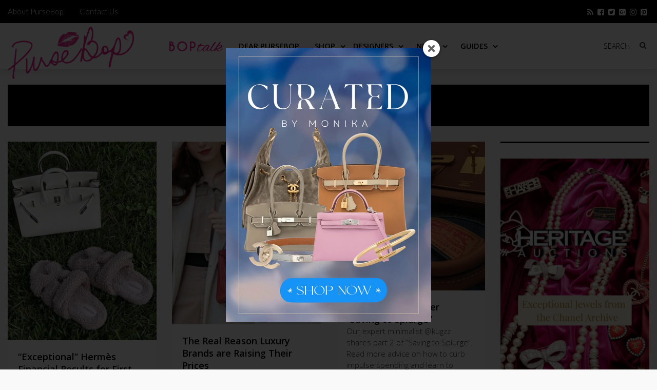

--- FILE ---
content_type: text/html; charset=UTF-8
request_url: https://www.pursebop.com/tag/buying-luxury-goods/
body_size: 30583
content:

<!DOCTYPE html>
<!--[if IE 7]>
<html class="ie ie7" lang="en-US">
<![endif]-->
<!--[if IE 8]>
<html class="ie ie8" lang="en-US">
<![endif]-->
<!--[if !(IE 7) | !(IE 8) ]><!-->
<html lang="en-US">
<!--<![endif]-->
<head>
<!-- Google tag (gtag.js) -->
<!--<script async src="https://www.googletagmanager.com/gtag/js?id=G-JQL8SBTDTM"></script>-->
<!--<script>-->
<!--  window.dataLayer = window.dataLayer || [];-->
<!--  function gtag(){dataLayer.push(arguments);}-->
<!--  gtag('js', new Date());-->

<!--  gtag('config', 'G-JQL8SBTDTM');-->
<!--</script>-->

<!-- Google Tag Manager -->
<script>(function(w,d,s,l,i){w[l]=w[l]||[];w[l].push({'gtm.start':
new Date().getTime(),event:'gtm.js'});var f=d.getElementsByTagName(s)[0],
j=d.createElement(s),dl=l!='dataLayer'?'&l='+l:'';j.async=true;j.src=
'https://www.googletagmanager.com/gtm.js?id='+i+dl;f.parentNode.insertBefore(j,f);
})(window,document,'script','dataLayer','GTM-NBRHZCPX');</script>
<!-- End Google Tag Manager -->


	<meta charset="UTF-8">
	<meta name="viewport" content="width=device-width">
	<title>buying luxury goods Tag Archive - PurseBop</title>
	<link rel="profile" href="https://gmpg.org/xfn/11">

	<link rel="pingback" href="https://www.pursebop.com/xmlrpc.php">
<script defer src="https://images.pursebop.com/pictures.js" data-website-id="fe56bd1f-a865-480a-ac5f-0c13a39845a7"></script>
	<!--[if lt IE 9]>
	<script src="https://www.pursebop.com/wp-content/themes/unpress/js/html5.js"></script>
	<![endif]-->
    	<link rel="shortcut icon" href="https://www.pursebop.com/wp-content/uploads/2014/09/faviconincon.png" />
<link rel="preconnect" href="https://fonts.gstatic.com">
<link rel="preload" as="style" href="https://fonts.googleapis.com/css2?family=Lato:wght@300&family=Open+Sans:wght@300;400;600">
<style id="" media="print" onload="this.onload=null;this.removeAttribute('media');">/* latin-ext */
@font-face {
  font-family: 'Lato';
  font-style: normal;
  font-weight: 300;
  font-display: swap;
  src: url(/fonts.gstatic.com/s/lato/v25/S6u9w4BMUTPHh7USSwaPGQ3q5d0N7w.woff2) format('woff2');
  unicode-range: U+0100-02BA, U+02BD-02C5, U+02C7-02CC, U+02CE-02D7, U+02DD-02FF, U+0304, U+0308, U+0329, U+1D00-1DBF, U+1E00-1E9F, U+1EF2-1EFF, U+2020, U+20A0-20AB, U+20AD-20C0, U+2113, U+2C60-2C7F, U+A720-A7FF;
}
/* latin */
@font-face {
  font-family: 'Lato';
  font-style: normal;
  font-weight: 300;
  font-display: swap;
  src: url(/fonts.gstatic.com/s/lato/v25/S6u9w4BMUTPHh7USSwiPGQ3q5d0.woff2) format('woff2');
  unicode-range: U+0000-00FF, U+0131, U+0152-0153, U+02BB-02BC, U+02C6, U+02DA, U+02DC, U+0304, U+0308, U+0329, U+2000-206F, U+20AC, U+2122, U+2191, U+2193, U+2212, U+2215, U+FEFF, U+FFFD;
}
/* cyrillic-ext */
@font-face {
  font-family: 'Open Sans';
  font-style: normal;
  font-weight: 300;
  font-stretch: 100%;
  font-display: swap;
  src: url(/fonts.gstatic.com/s/opensans/v44/memvYaGs126MiZpBA-UvWbX2vVnXBbObj2OVTSKmu0SC55K5gw.woff2) format('woff2');
  unicode-range: U+0460-052F, U+1C80-1C8A, U+20B4, U+2DE0-2DFF, U+A640-A69F, U+FE2E-FE2F;
}
/* cyrillic */
@font-face {
  font-family: 'Open Sans';
  font-style: normal;
  font-weight: 300;
  font-stretch: 100%;
  font-display: swap;
  src: url(/fonts.gstatic.com/s/opensans/v44/memvYaGs126MiZpBA-UvWbX2vVnXBbObj2OVTSumu0SC55K5gw.woff2) format('woff2');
  unicode-range: U+0301, U+0400-045F, U+0490-0491, U+04B0-04B1, U+2116;
}
/* greek-ext */
@font-face {
  font-family: 'Open Sans';
  font-style: normal;
  font-weight: 300;
  font-stretch: 100%;
  font-display: swap;
  src: url(/fonts.gstatic.com/s/opensans/v44/memvYaGs126MiZpBA-UvWbX2vVnXBbObj2OVTSOmu0SC55K5gw.woff2) format('woff2');
  unicode-range: U+1F00-1FFF;
}
/* greek */
@font-face {
  font-family: 'Open Sans';
  font-style: normal;
  font-weight: 300;
  font-stretch: 100%;
  font-display: swap;
  src: url(/fonts.gstatic.com/s/opensans/v44/memvYaGs126MiZpBA-UvWbX2vVnXBbObj2OVTSymu0SC55K5gw.woff2) format('woff2');
  unicode-range: U+0370-0377, U+037A-037F, U+0384-038A, U+038C, U+038E-03A1, U+03A3-03FF;
}
/* hebrew */
@font-face {
  font-family: 'Open Sans';
  font-style: normal;
  font-weight: 300;
  font-stretch: 100%;
  font-display: swap;
  src: url(/fonts.gstatic.com/s/opensans/v44/memvYaGs126MiZpBA-UvWbX2vVnXBbObj2OVTS2mu0SC55K5gw.woff2) format('woff2');
  unicode-range: U+0307-0308, U+0590-05FF, U+200C-2010, U+20AA, U+25CC, U+FB1D-FB4F;
}
/* math */
@font-face {
  font-family: 'Open Sans';
  font-style: normal;
  font-weight: 300;
  font-stretch: 100%;
  font-display: swap;
  src: url(/fonts.gstatic.com/s/opensans/v44/memvYaGs126MiZpBA-UvWbX2vVnXBbObj2OVTVOmu0SC55K5gw.woff2) format('woff2');
  unicode-range: U+0302-0303, U+0305, U+0307-0308, U+0310, U+0312, U+0315, U+031A, U+0326-0327, U+032C, U+032F-0330, U+0332-0333, U+0338, U+033A, U+0346, U+034D, U+0391-03A1, U+03A3-03A9, U+03B1-03C9, U+03D1, U+03D5-03D6, U+03F0-03F1, U+03F4-03F5, U+2016-2017, U+2034-2038, U+203C, U+2040, U+2043, U+2047, U+2050, U+2057, U+205F, U+2070-2071, U+2074-208E, U+2090-209C, U+20D0-20DC, U+20E1, U+20E5-20EF, U+2100-2112, U+2114-2115, U+2117-2121, U+2123-214F, U+2190, U+2192, U+2194-21AE, U+21B0-21E5, U+21F1-21F2, U+21F4-2211, U+2213-2214, U+2216-22FF, U+2308-230B, U+2310, U+2319, U+231C-2321, U+2336-237A, U+237C, U+2395, U+239B-23B7, U+23D0, U+23DC-23E1, U+2474-2475, U+25AF, U+25B3, U+25B7, U+25BD, U+25C1, U+25CA, U+25CC, U+25FB, U+266D-266F, U+27C0-27FF, U+2900-2AFF, U+2B0E-2B11, U+2B30-2B4C, U+2BFE, U+3030, U+FF5B, U+FF5D, U+1D400-1D7FF, U+1EE00-1EEFF;
}
/* symbols */
@font-face {
  font-family: 'Open Sans';
  font-style: normal;
  font-weight: 300;
  font-stretch: 100%;
  font-display: swap;
  src: url(/fonts.gstatic.com/s/opensans/v44/memvYaGs126MiZpBA-UvWbX2vVnXBbObj2OVTUGmu0SC55K5gw.woff2) format('woff2');
  unicode-range: U+0001-000C, U+000E-001F, U+007F-009F, U+20DD-20E0, U+20E2-20E4, U+2150-218F, U+2190, U+2192, U+2194-2199, U+21AF, U+21E6-21F0, U+21F3, U+2218-2219, U+2299, U+22C4-22C6, U+2300-243F, U+2440-244A, U+2460-24FF, U+25A0-27BF, U+2800-28FF, U+2921-2922, U+2981, U+29BF, U+29EB, U+2B00-2BFF, U+4DC0-4DFF, U+FFF9-FFFB, U+10140-1018E, U+10190-1019C, U+101A0, U+101D0-101FD, U+102E0-102FB, U+10E60-10E7E, U+1D2C0-1D2D3, U+1D2E0-1D37F, U+1F000-1F0FF, U+1F100-1F1AD, U+1F1E6-1F1FF, U+1F30D-1F30F, U+1F315, U+1F31C, U+1F31E, U+1F320-1F32C, U+1F336, U+1F378, U+1F37D, U+1F382, U+1F393-1F39F, U+1F3A7-1F3A8, U+1F3AC-1F3AF, U+1F3C2, U+1F3C4-1F3C6, U+1F3CA-1F3CE, U+1F3D4-1F3E0, U+1F3ED, U+1F3F1-1F3F3, U+1F3F5-1F3F7, U+1F408, U+1F415, U+1F41F, U+1F426, U+1F43F, U+1F441-1F442, U+1F444, U+1F446-1F449, U+1F44C-1F44E, U+1F453, U+1F46A, U+1F47D, U+1F4A3, U+1F4B0, U+1F4B3, U+1F4B9, U+1F4BB, U+1F4BF, U+1F4C8-1F4CB, U+1F4D6, U+1F4DA, U+1F4DF, U+1F4E3-1F4E6, U+1F4EA-1F4ED, U+1F4F7, U+1F4F9-1F4FB, U+1F4FD-1F4FE, U+1F503, U+1F507-1F50B, U+1F50D, U+1F512-1F513, U+1F53E-1F54A, U+1F54F-1F5FA, U+1F610, U+1F650-1F67F, U+1F687, U+1F68D, U+1F691, U+1F694, U+1F698, U+1F6AD, U+1F6B2, U+1F6B9-1F6BA, U+1F6BC, U+1F6C6-1F6CF, U+1F6D3-1F6D7, U+1F6E0-1F6EA, U+1F6F0-1F6F3, U+1F6F7-1F6FC, U+1F700-1F7FF, U+1F800-1F80B, U+1F810-1F847, U+1F850-1F859, U+1F860-1F887, U+1F890-1F8AD, U+1F8B0-1F8BB, U+1F8C0-1F8C1, U+1F900-1F90B, U+1F93B, U+1F946, U+1F984, U+1F996, U+1F9E9, U+1FA00-1FA6F, U+1FA70-1FA7C, U+1FA80-1FA89, U+1FA8F-1FAC6, U+1FACE-1FADC, U+1FADF-1FAE9, U+1FAF0-1FAF8, U+1FB00-1FBFF;
}
/* vietnamese */
@font-face {
  font-family: 'Open Sans';
  font-style: normal;
  font-weight: 300;
  font-stretch: 100%;
  font-display: swap;
  src: url(/fonts.gstatic.com/s/opensans/v44/memvYaGs126MiZpBA-UvWbX2vVnXBbObj2OVTSCmu0SC55K5gw.woff2) format('woff2');
  unicode-range: U+0102-0103, U+0110-0111, U+0128-0129, U+0168-0169, U+01A0-01A1, U+01AF-01B0, U+0300-0301, U+0303-0304, U+0308-0309, U+0323, U+0329, U+1EA0-1EF9, U+20AB;
}
/* latin-ext */
@font-face {
  font-family: 'Open Sans';
  font-style: normal;
  font-weight: 300;
  font-stretch: 100%;
  font-display: swap;
  src: url(/fonts.gstatic.com/s/opensans/v44/memvYaGs126MiZpBA-UvWbX2vVnXBbObj2OVTSGmu0SC55K5gw.woff2) format('woff2');
  unicode-range: U+0100-02BA, U+02BD-02C5, U+02C7-02CC, U+02CE-02D7, U+02DD-02FF, U+0304, U+0308, U+0329, U+1D00-1DBF, U+1E00-1E9F, U+1EF2-1EFF, U+2020, U+20A0-20AB, U+20AD-20C0, U+2113, U+2C60-2C7F, U+A720-A7FF;
}
/* latin */
@font-face {
  font-family: 'Open Sans';
  font-style: normal;
  font-weight: 300;
  font-stretch: 100%;
  font-display: swap;
  src: url(/fonts.gstatic.com/s/opensans/v44/memvYaGs126MiZpBA-UvWbX2vVnXBbObj2OVTS-mu0SC55I.woff2) format('woff2');
  unicode-range: U+0000-00FF, U+0131, U+0152-0153, U+02BB-02BC, U+02C6, U+02DA, U+02DC, U+0304, U+0308, U+0329, U+2000-206F, U+20AC, U+2122, U+2191, U+2193, U+2212, U+2215, U+FEFF, U+FFFD;
}
/* cyrillic-ext */
@font-face {
  font-family: 'Open Sans';
  font-style: normal;
  font-weight: 400;
  font-stretch: 100%;
  font-display: swap;
  src: url(/fonts.gstatic.com/s/opensans/v44/memvYaGs126MiZpBA-UvWbX2vVnXBbObj2OVTSKmu0SC55K5gw.woff2) format('woff2');
  unicode-range: U+0460-052F, U+1C80-1C8A, U+20B4, U+2DE0-2DFF, U+A640-A69F, U+FE2E-FE2F;
}
/* cyrillic */
@font-face {
  font-family: 'Open Sans';
  font-style: normal;
  font-weight: 400;
  font-stretch: 100%;
  font-display: swap;
  src: url(/fonts.gstatic.com/s/opensans/v44/memvYaGs126MiZpBA-UvWbX2vVnXBbObj2OVTSumu0SC55K5gw.woff2) format('woff2');
  unicode-range: U+0301, U+0400-045F, U+0490-0491, U+04B0-04B1, U+2116;
}
/* greek-ext */
@font-face {
  font-family: 'Open Sans';
  font-style: normal;
  font-weight: 400;
  font-stretch: 100%;
  font-display: swap;
  src: url(/fonts.gstatic.com/s/opensans/v44/memvYaGs126MiZpBA-UvWbX2vVnXBbObj2OVTSOmu0SC55K5gw.woff2) format('woff2');
  unicode-range: U+1F00-1FFF;
}
/* greek */
@font-face {
  font-family: 'Open Sans';
  font-style: normal;
  font-weight: 400;
  font-stretch: 100%;
  font-display: swap;
  src: url(/fonts.gstatic.com/s/opensans/v44/memvYaGs126MiZpBA-UvWbX2vVnXBbObj2OVTSymu0SC55K5gw.woff2) format('woff2');
  unicode-range: U+0370-0377, U+037A-037F, U+0384-038A, U+038C, U+038E-03A1, U+03A3-03FF;
}
/* hebrew */
@font-face {
  font-family: 'Open Sans';
  font-style: normal;
  font-weight: 400;
  font-stretch: 100%;
  font-display: swap;
  src: url(/fonts.gstatic.com/s/opensans/v44/memvYaGs126MiZpBA-UvWbX2vVnXBbObj2OVTS2mu0SC55K5gw.woff2) format('woff2');
  unicode-range: U+0307-0308, U+0590-05FF, U+200C-2010, U+20AA, U+25CC, U+FB1D-FB4F;
}
/* math */
@font-face {
  font-family: 'Open Sans';
  font-style: normal;
  font-weight: 400;
  font-stretch: 100%;
  font-display: swap;
  src: url(/fonts.gstatic.com/s/opensans/v44/memvYaGs126MiZpBA-UvWbX2vVnXBbObj2OVTVOmu0SC55K5gw.woff2) format('woff2');
  unicode-range: U+0302-0303, U+0305, U+0307-0308, U+0310, U+0312, U+0315, U+031A, U+0326-0327, U+032C, U+032F-0330, U+0332-0333, U+0338, U+033A, U+0346, U+034D, U+0391-03A1, U+03A3-03A9, U+03B1-03C9, U+03D1, U+03D5-03D6, U+03F0-03F1, U+03F4-03F5, U+2016-2017, U+2034-2038, U+203C, U+2040, U+2043, U+2047, U+2050, U+2057, U+205F, U+2070-2071, U+2074-208E, U+2090-209C, U+20D0-20DC, U+20E1, U+20E5-20EF, U+2100-2112, U+2114-2115, U+2117-2121, U+2123-214F, U+2190, U+2192, U+2194-21AE, U+21B0-21E5, U+21F1-21F2, U+21F4-2211, U+2213-2214, U+2216-22FF, U+2308-230B, U+2310, U+2319, U+231C-2321, U+2336-237A, U+237C, U+2395, U+239B-23B7, U+23D0, U+23DC-23E1, U+2474-2475, U+25AF, U+25B3, U+25B7, U+25BD, U+25C1, U+25CA, U+25CC, U+25FB, U+266D-266F, U+27C0-27FF, U+2900-2AFF, U+2B0E-2B11, U+2B30-2B4C, U+2BFE, U+3030, U+FF5B, U+FF5D, U+1D400-1D7FF, U+1EE00-1EEFF;
}
/* symbols */
@font-face {
  font-family: 'Open Sans';
  font-style: normal;
  font-weight: 400;
  font-stretch: 100%;
  font-display: swap;
  src: url(/fonts.gstatic.com/s/opensans/v44/memvYaGs126MiZpBA-UvWbX2vVnXBbObj2OVTUGmu0SC55K5gw.woff2) format('woff2');
  unicode-range: U+0001-000C, U+000E-001F, U+007F-009F, U+20DD-20E0, U+20E2-20E4, U+2150-218F, U+2190, U+2192, U+2194-2199, U+21AF, U+21E6-21F0, U+21F3, U+2218-2219, U+2299, U+22C4-22C6, U+2300-243F, U+2440-244A, U+2460-24FF, U+25A0-27BF, U+2800-28FF, U+2921-2922, U+2981, U+29BF, U+29EB, U+2B00-2BFF, U+4DC0-4DFF, U+FFF9-FFFB, U+10140-1018E, U+10190-1019C, U+101A0, U+101D0-101FD, U+102E0-102FB, U+10E60-10E7E, U+1D2C0-1D2D3, U+1D2E0-1D37F, U+1F000-1F0FF, U+1F100-1F1AD, U+1F1E6-1F1FF, U+1F30D-1F30F, U+1F315, U+1F31C, U+1F31E, U+1F320-1F32C, U+1F336, U+1F378, U+1F37D, U+1F382, U+1F393-1F39F, U+1F3A7-1F3A8, U+1F3AC-1F3AF, U+1F3C2, U+1F3C4-1F3C6, U+1F3CA-1F3CE, U+1F3D4-1F3E0, U+1F3ED, U+1F3F1-1F3F3, U+1F3F5-1F3F7, U+1F408, U+1F415, U+1F41F, U+1F426, U+1F43F, U+1F441-1F442, U+1F444, U+1F446-1F449, U+1F44C-1F44E, U+1F453, U+1F46A, U+1F47D, U+1F4A3, U+1F4B0, U+1F4B3, U+1F4B9, U+1F4BB, U+1F4BF, U+1F4C8-1F4CB, U+1F4D6, U+1F4DA, U+1F4DF, U+1F4E3-1F4E6, U+1F4EA-1F4ED, U+1F4F7, U+1F4F9-1F4FB, U+1F4FD-1F4FE, U+1F503, U+1F507-1F50B, U+1F50D, U+1F512-1F513, U+1F53E-1F54A, U+1F54F-1F5FA, U+1F610, U+1F650-1F67F, U+1F687, U+1F68D, U+1F691, U+1F694, U+1F698, U+1F6AD, U+1F6B2, U+1F6B9-1F6BA, U+1F6BC, U+1F6C6-1F6CF, U+1F6D3-1F6D7, U+1F6E0-1F6EA, U+1F6F0-1F6F3, U+1F6F7-1F6FC, U+1F700-1F7FF, U+1F800-1F80B, U+1F810-1F847, U+1F850-1F859, U+1F860-1F887, U+1F890-1F8AD, U+1F8B0-1F8BB, U+1F8C0-1F8C1, U+1F900-1F90B, U+1F93B, U+1F946, U+1F984, U+1F996, U+1F9E9, U+1FA00-1FA6F, U+1FA70-1FA7C, U+1FA80-1FA89, U+1FA8F-1FAC6, U+1FACE-1FADC, U+1FADF-1FAE9, U+1FAF0-1FAF8, U+1FB00-1FBFF;
}
/* vietnamese */
@font-face {
  font-family: 'Open Sans';
  font-style: normal;
  font-weight: 400;
  font-stretch: 100%;
  font-display: swap;
  src: url(/fonts.gstatic.com/s/opensans/v44/memvYaGs126MiZpBA-UvWbX2vVnXBbObj2OVTSCmu0SC55K5gw.woff2) format('woff2');
  unicode-range: U+0102-0103, U+0110-0111, U+0128-0129, U+0168-0169, U+01A0-01A1, U+01AF-01B0, U+0300-0301, U+0303-0304, U+0308-0309, U+0323, U+0329, U+1EA0-1EF9, U+20AB;
}
/* latin-ext */
@font-face {
  font-family: 'Open Sans';
  font-style: normal;
  font-weight: 400;
  font-stretch: 100%;
  font-display: swap;
  src: url(/fonts.gstatic.com/s/opensans/v44/memvYaGs126MiZpBA-UvWbX2vVnXBbObj2OVTSGmu0SC55K5gw.woff2) format('woff2');
  unicode-range: U+0100-02BA, U+02BD-02C5, U+02C7-02CC, U+02CE-02D7, U+02DD-02FF, U+0304, U+0308, U+0329, U+1D00-1DBF, U+1E00-1E9F, U+1EF2-1EFF, U+2020, U+20A0-20AB, U+20AD-20C0, U+2113, U+2C60-2C7F, U+A720-A7FF;
}
/* latin */
@font-face {
  font-family: 'Open Sans';
  font-style: normal;
  font-weight: 400;
  font-stretch: 100%;
  font-display: swap;
  src: url(/fonts.gstatic.com/s/opensans/v44/memvYaGs126MiZpBA-UvWbX2vVnXBbObj2OVTS-mu0SC55I.woff2) format('woff2');
  unicode-range: U+0000-00FF, U+0131, U+0152-0153, U+02BB-02BC, U+02C6, U+02DA, U+02DC, U+0304, U+0308, U+0329, U+2000-206F, U+20AC, U+2122, U+2191, U+2193, U+2212, U+2215, U+FEFF, U+FFFD;
}
/* cyrillic-ext */
@font-face {
  font-family: 'Open Sans';
  font-style: normal;
  font-weight: 600;
  font-stretch: 100%;
  font-display: swap;
  src: url(/fonts.gstatic.com/s/opensans/v44/memvYaGs126MiZpBA-UvWbX2vVnXBbObj2OVTSKmu0SC55K5gw.woff2) format('woff2');
  unicode-range: U+0460-052F, U+1C80-1C8A, U+20B4, U+2DE0-2DFF, U+A640-A69F, U+FE2E-FE2F;
}
/* cyrillic */
@font-face {
  font-family: 'Open Sans';
  font-style: normal;
  font-weight: 600;
  font-stretch: 100%;
  font-display: swap;
  src: url(/fonts.gstatic.com/s/opensans/v44/memvYaGs126MiZpBA-UvWbX2vVnXBbObj2OVTSumu0SC55K5gw.woff2) format('woff2');
  unicode-range: U+0301, U+0400-045F, U+0490-0491, U+04B0-04B1, U+2116;
}
/* greek-ext */
@font-face {
  font-family: 'Open Sans';
  font-style: normal;
  font-weight: 600;
  font-stretch: 100%;
  font-display: swap;
  src: url(/fonts.gstatic.com/s/opensans/v44/memvYaGs126MiZpBA-UvWbX2vVnXBbObj2OVTSOmu0SC55K5gw.woff2) format('woff2');
  unicode-range: U+1F00-1FFF;
}
/* greek */
@font-face {
  font-family: 'Open Sans';
  font-style: normal;
  font-weight: 600;
  font-stretch: 100%;
  font-display: swap;
  src: url(/fonts.gstatic.com/s/opensans/v44/memvYaGs126MiZpBA-UvWbX2vVnXBbObj2OVTSymu0SC55K5gw.woff2) format('woff2');
  unicode-range: U+0370-0377, U+037A-037F, U+0384-038A, U+038C, U+038E-03A1, U+03A3-03FF;
}
/* hebrew */
@font-face {
  font-family: 'Open Sans';
  font-style: normal;
  font-weight: 600;
  font-stretch: 100%;
  font-display: swap;
  src: url(/fonts.gstatic.com/s/opensans/v44/memvYaGs126MiZpBA-UvWbX2vVnXBbObj2OVTS2mu0SC55K5gw.woff2) format('woff2');
  unicode-range: U+0307-0308, U+0590-05FF, U+200C-2010, U+20AA, U+25CC, U+FB1D-FB4F;
}
/* math */
@font-face {
  font-family: 'Open Sans';
  font-style: normal;
  font-weight: 600;
  font-stretch: 100%;
  font-display: swap;
  src: url(/fonts.gstatic.com/s/opensans/v44/memvYaGs126MiZpBA-UvWbX2vVnXBbObj2OVTVOmu0SC55K5gw.woff2) format('woff2');
  unicode-range: U+0302-0303, U+0305, U+0307-0308, U+0310, U+0312, U+0315, U+031A, U+0326-0327, U+032C, U+032F-0330, U+0332-0333, U+0338, U+033A, U+0346, U+034D, U+0391-03A1, U+03A3-03A9, U+03B1-03C9, U+03D1, U+03D5-03D6, U+03F0-03F1, U+03F4-03F5, U+2016-2017, U+2034-2038, U+203C, U+2040, U+2043, U+2047, U+2050, U+2057, U+205F, U+2070-2071, U+2074-208E, U+2090-209C, U+20D0-20DC, U+20E1, U+20E5-20EF, U+2100-2112, U+2114-2115, U+2117-2121, U+2123-214F, U+2190, U+2192, U+2194-21AE, U+21B0-21E5, U+21F1-21F2, U+21F4-2211, U+2213-2214, U+2216-22FF, U+2308-230B, U+2310, U+2319, U+231C-2321, U+2336-237A, U+237C, U+2395, U+239B-23B7, U+23D0, U+23DC-23E1, U+2474-2475, U+25AF, U+25B3, U+25B7, U+25BD, U+25C1, U+25CA, U+25CC, U+25FB, U+266D-266F, U+27C0-27FF, U+2900-2AFF, U+2B0E-2B11, U+2B30-2B4C, U+2BFE, U+3030, U+FF5B, U+FF5D, U+1D400-1D7FF, U+1EE00-1EEFF;
}
/* symbols */
@font-face {
  font-family: 'Open Sans';
  font-style: normal;
  font-weight: 600;
  font-stretch: 100%;
  font-display: swap;
  src: url(/fonts.gstatic.com/s/opensans/v44/memvYaGs126MiZpBA-UvWbX2vVnXBbObj2OVTUGmu0SC55K5gw.woff2) format('woff2');
  unicode-range: U+0001-000C, U+000E-001F, U+007F-009F, U+20DD-20E0, U+20E2-20E4, U+2150-218F, U+2190, U+2192, U+2194-2199, U+21AF, U+21E6-21F0, U+21F3, U+2218-2219, U+2299, U+22C4-22C6, U+2300-243F, U+2440-244A, U+2460-24FF, U+25A0-27BF, U+2800-28FF, U+2921-2922, U+2981, U+29BF, U+29EB, U+2B00-2BFF, U+4DC0-4DFF, U+FFF9-FFFB, U+10140-1018E, U+10190-1019C, U+101A0, U+101D0-101FD, U+102E0-102FB, U+10E60-10E7E, U+1D2C0-1D2D3, U+1D2E0-1D37F, U+1F000-1F0FF, U+1F100-1F1AD, U+1F1E6-1F1FF, U+1F30D-1F30F, U+1F315, U+1F31C, U+1F31E, U+1F320-1F32C, U+1F336, U+1F378, U+1F37D, U+1F382, U+1F393-1F39F, U+1F3A7-1F3A8, U+1F3AC-1F3AF, U+1F3C2, U+1F3C4-1F3C6, U+1F3CA-1F3CE, U+1F3D4-1F3E0, U+1F3ED, U+1F3F1-1F3F3, U+1F3F5-1F3F7, U+1F408, U+1F415, U+1F41F, U+1F426, U+1F43F, U+1F441-1F442, U+1F444, U+1F446-1F449, U+1F44C-1F44E, U+1F453, U+1F46A, U+1F47D, U+1F4A3, U+1F4B0, U+1F4B3, U+1F4B9, U+1F4BB, U+1F4BF, U+1F4C8-1F4CB, U+1F4D6, U+1F4DA, U+1F4DF, U+1F4E3-1F4E6, U+1F4EA-1F4ED, U+1F4F7, U+1F4F9-1F4FB, U+1F4FD-1F4FE, U+1F503, U+1F507-1F50B, U+1F50D, U+1F512-1F513, U+1F53E-1F54A, U+1F54F-1F5FA, U+1F610, U+1F650-1F67F, U+1F687, U+1F68D, U+1F691, U+1F694, U+1F698, U+1F6AD, U+1F6B2, U+1F6B9-1F6BA, U+1F6BC, U+1F6C6-1F6CF, U+1F6D3-1F6D7, U+1F6E0-1F6EA, U+1F6F0-1F6F3, U+1F6F7-1F6FC, U+1F700-1F7FF, U+1F800-1F80B, U+1F810-1F847, U+1F850-1F859, U+1F860-1F887, U+1F890-1F8AD, U+1F8B0-1F8BB, U+1F8C0-1F8C1, U+1F900-1F90B, U+1F93B, U+1F946, U+1F984, U+1F996, U+1F9E9, U+1FA00-1FA6F, U+1FA70-1FA7C, U+1FA80-1FA89, U+1FA8F-1FAC6, U+1FACE-1FADC, U+1FADF-1FAE9, U+1FAF0-1FAF8, U+1FB00-1FBFF;
}
/* vietnamese */
@font-face {
  font-family: 'Open Sans';
  font-style: normal;
  font-weight: 600;
  font-stretch: 100%;
  font-display: swap;
  src: url(/fonts.gstatic.com/s/opensans/v44/memvYaGs126MiZpBA-UvWbX2vVnXBbObj2OVTSCmu0SC55K5gw.woff2) format('woff2');
  unicode-range: U+0102-0103, U+0110-0111, U+0128-0129, U+0168-0169, U+01A0-01A1, U+01AF-01B0, U+0300-0301, U+0303-0304, U+0308-0309, U+0323, U+0329, U+1EA0-1EF9, U+20AB;
}
/* latin-ext */
@font-face {
  font-family: 'Open Sans';
  font-style: normal;
  font-weight: 600;
  font-stretch: 100%;
  font-display: swap;
  src: url(/fonts.gstatic.com/s/opensans/v44/memvYaGs126MiZpBA-UvWbX2vVnXBbObj2OVTSGmu0SC55K5gw.woff2) format('woff2');
  unicode-range: U+0100-02BA, U+02BD-02C5, U+02C7-02CC, U+02CE-02D7, U+02DD-02FF, U+0304, U+0308, U+0329, U+1D00-1DBF, U+1E00-1E9F, U+1EF2-1EFF, U+2020, U+20A0-20AB, U+20AD-20C0, U+2113, U+2C60-2C7F, U+A720-A7FF;
}
/* latin */
@font-face {
  font-family: 'Open Sans';
  font-style: normal;
  font-weight: 600;
  font-stretch: 100%;
  font-display: swap;
  src: url(/fonts.gstatic.com/s/opensans/v44/memvYaGs126MiZpBA-UvWbX2vVnXBbObj2OVTS-mu0SC55I.woff2) format('woff2');
  unicode-range: U+0000-00FF, U+0131, U+0152-0153, U+02BB-02BC, U+02C6, U+02DA, U+02DC, U+0304, U+0308, U+0329, U+2000-206F, U+20AC, U+2122, U+2191, U+2193, U+2212, U+2215, U+FEFF, U+FFFD;
}
</style>


		<link rel="apple-touch-icon-precomposed" href="https://www.pursebop.com/wp-content/themes/unpress/images/retina-favicon.png" />
	<meta name='robots' content='noindex, follow' />

            <script data-no-defer="1" data-ezscrex="false" data-cfasync="false" data-pagespeed-no-defer data-cookieconsent="ignore">
                var ctPublicFunctions = {"_ajax_nonce":"f1d522ec38","_rest_nonce":"59dd2278b3","_ajax_url":"\/wp-admin\/admin-ajax.php","_rest_url":"https:\/\/www.pursebop.com\/wp-json\/","data__cookies_type":"native","data__ajax_type":"rest","data__bot_detector_enabled":"0","data__frontend_data_log_enabled":1,"cookiePrefix":"","wprocket_detected":false,"host_url":"www.pursebop.com","text__ee_click_to_select":"Click to select the whole data","text__ee_original_email":"The complete one is","text__ee_got_it":"Got it","text__ee_blocked":"Blocked","text__ee_cannot_connect":"Cannot connect","text__ee_cannot_decode":"Can not decode email. Unknown reason","text__ee_email_decoder":"CleanTalk email decoder","text__ee_wait_for_decoding":"The magic is on the way!","text__ee_decoding_process":"Please wait a few seconds while we decode the contact data."}
            </script>
        
            <script data-no-defer="1" data-ezscrex="false" data-cfasync="false" data-pagespeed-no-defer data-cookieconsent="ignore">
                var ctPublic = {"_ajax_nonce":"f1d522ec38","settings__forms__check_internal":"1","settings__forms__check_external":"0","settings__forms__force_protection":0,"settings__forms__search_test":"0","settings__forms__wc_add_to_cart":"0","settings__data__bot_detector_enabled":"0","settings__sfw__anti_crawler":0,"blog_home":"https:\/\/www.pursebop.com\/","pixel__setting":"0","pixel__enabled":false,"pixel__url":null,"data__email_check_before_post":"1","data__email_check_exist_post":0,"data__cookies_type":"native","data__key_is_ok":true,"data__visible_fields_required":true,"wl_brandname":"Anti-Spam by CleanTalk","wl_brandname_short":"CleanTalk","ct_checkjs_key":1462586432,"emailEncoderPassKey":"a0fa98fdc5116bfee9e0033c8b10e5ad","bot_detector_forms_excluded":"W10=","advancedCacheExists":false,"varnishCacheExists":false,"wc_ajax_add_to_cart":false}
            </script>
        
	<!-- This site is optimized with the Yoast SEO Premium plugin v26.7 (Yoast SEO v26.7) - https://yoast.com/wordpress/plugins/seo/ -->
	<meta property="og:locale" content="en_US" />
	<meta property="og:type" content="article" />
	<meta property="og:title" content="buying luxury goods Archives" />
	<meta property="og:url" content="https://www.pursebop.com/tag/buying-luxury-goods/" />
	<meta property="og:site_name" content="PurseBop" />
	<script type="application/ld+json" class="yoast-schema-graph">{"@context":"https://schema.org","@graph":[{"@type":"CollectionPage","@id":"https://www.pursebop.com/tag/buying-luxury-goods/","url":"https://www.pursebop.com/tag/buying-luxury-goods/","name":"buying luxury goods Tag Archive - PurseBop","isPartOf":{"@id":"https://www.pursebop.com/#website"},"primaryImageOfPage":{"@id":"https://www.pursebop.com/tag/buying-luxury-goods/#primaryimage"},"image":{"@id":"https://www.pursebop.com/tag/buying-luxury-goods/#primaryimage"},"thumbnailUrl":"https://www.pursebop.com/wp-content/uploads/2022/07/IMG_0634-scaled.jpeg","breadcrumb":{"@id":"https://www.pursebop.com/tag/buying-luxury-goods/#breadcrumb"},"inLanguage":"en-US"},{"@type":"ImageObject","inLanguage":"en-US","@id":"https://www.pursebop.com/tag/buying-luxury-goods/#primaryimage","url":"https://www.pursebop.com/wp-content/uploads/2022/07/IMG_0634-scaled.jpeg","contentUrl":"https://www.pursebop.com/wp-content/uploads/2022/07/IMG_0634-scaled.jpeg","width":1920,"height":2560},{"@type":"BreadcrumbList","@id":"https://www.pursebop.com/tag/buying-luxury-goods/#breadcrumb","itemListElement":[{"@type":"ListItem","position":1,"name":"Home","item":"https://www.pursebop.com/"},{"@type":"ListItem","position":2,"name":"buying luxury goods"}]},{"@type":"WebSite","@id":"https://www.pursebop.com/#website","url":"https://www.pursebop.com/","name":"PurseBop","description":"","publisher":{"@id":"https://www.pursebop.com/#organization"},"potentialAction":[{"@type":"SearchAction","target":{"@type":"EntryPoint","urlTemplate":"https://www.pursebop.com/?s={search_term_string}"},"query-input":{"@type":"PropertyValueSpecification","valueRequired":true,"valueName":"search_term_string"}}],"inLanguage":"en-US"},{"@type":"Organization","@id":"https://www.pursebop.com/#organization","name":"PurseBop","url":"https://www.pursebop.com/","logo":{"@type":"ImageObject","inLanguage":"en-US","@id":"https://www.pursebop.com/#/schema/logo/image/","url":"https://www.pursebop.com/wp-content/uploads/2018/01/PurseBop-logo-.jpg","contentUrl":"https://www.pursebop.com/wp-content/uploads/2018/01/PurseBop-logo-.jpg","width":2389,"height":1054,"caption":"PurseBop"},"image":{"@id":"https://www.pursebop.com/#/schema/logo/image/"}}]}</script>
	<!-- / Yoast SEO Premium plugin. -->


<link rel='dns-prefetch' href='//stats.wp.com' />
<link rel="alternate" type="application/rss+xml" title="PurseBop &raquo; buying luxury goods Tag Feed" href="https://www.pursebop.com/tag/buying-luxury-goods/feed/" />
<script>function cpLoadCSS(e,t,n){"use strict";var i=window.document.createElement("link"),o=t||window.document.getElementsByTagName("script")[0];return i.rel="stylesheet",i.href=e,i.media="only x",o.parentNode.insertBefore(i,o),setTimeout(function(){i.media=n||"all"}),i}</script><style>.cp-popup-container .cpro-overlay,.cp-popup-container .cp-popup-wrapper{opacity:0;visibility:hidden;display:none}</style><style id='wp-img-auto-sizes-contain-inline-css' type='text/css'>
img:is([sizes=auto i],[sizes^="auto," i]){contain-intrinsic-size:3000px 1500px}
/*# sourceURL=wp-img-auto-sizes-contain-inline-css */
</style>
<style id='classic-theme-styles-inline-css' type='text/css'>
/*! This file is auto-generated */
.wp-block-button__link{color:#fff;background-color:#32373c;border-radius:9999px;box-shadow:none;text-decoration:none;padding:calc(.667em + 2px) calc(1.333em + 2px);font-size:1.125em}.wp-block-file__button{background:#32373c;color:#fff;text-decoration:none}
/*# sourceURL=/wp-includes/css/classic-themes.min.css */
</style>
<link rel='stylesheet' id='cleantalk-public-css-css' href='https://www.pursebop.com/wp-content/plugins/cleantalk-spam-protect/css/cleantalk-public.min.css?ver=6.70.1_1766165981' type='text/css' media='all' />
<link rel='stylesheet' id='cleantalk-email-decoder-css-css' href='https://www.pursebop.com/wp-content/plugins/cleantalk-spam-protect/css/cleantalk-email-decoder.min.css?ver=6.70.1_1766165981' type='text/css' media='all' />
<script>document.addEventListener('DOMContentLoaded', function(event) {  if( typeof cpLoadCSS !== 'undefined' ) { cpLoadCSS('https://www.pursebop.com/wp-content/plugins/convertpro/assets/modules/css/cp-popup.min.css?ver=1.8.8', 0, 'all'); } }); </script>
<link rel='stylesheet' id='ft-bootstrap.min-css' href='https://www.pursebop.com/wp-content/themes/unpress/css/bootstrap.min.css?ver=1' type='text/css' media='all' />
<link rel='stylesheet' id='ft-font-awesome.min-css' href='https://www.pursebop.com/wp-content/themes/unpress/css/font-awesome.min.css?ver=1.1' type='text/css' media='all' />
<link rel='stylesheet' id='style-css' href='https://www.pursebop.com/wp-content/themes/unpress/style.css?ver=1.20' type='text/css' media='all' />
<link rel='stylesheet' id='js_composer_front-css' href='https://www.pursebop.com/wp-content/plugins/js_composer/assets/css/js_composer.min.css?ver=8.7.2' type='text/css' media='all' />
<link rel='stylesheet' id='js_composer_custom_css-css' href='//www.pursebop.com/wp-content/uploads/js_composer/custom.css?ver=8.7.2' type='text/css' media='all' />
<link rel='stylesheet' id='shiftnav-css' href='https://www.pursebop.com/wp-content/plugins/shiftnav-pro/pro/assets/css/shiftnav.min.css?ver=1.6.2.1' type='text/css' media='all' />
<link rel='stylesheet' id='ubermenu-css' href='https://www.pursebop.com/wp-content/plugins/ubermenu/pro/assets/css/ubermenu.min.css?ver=3.8.4' type='text/css' media='all' />
<link rel='stylesheet' id='ubermenu-black-white-2-css' href='https://www.pursebop.com/wp-content/plugins/ubermenu/assets/css/skins/blackwhite2.css?ver=6.9' type='text/css' media='all' />
<link rel='stylesheet' id='ubermenu-clean-white-css' href='https://www.pursebop.com/wp-content/plugins/ubermenu/pro/assets/css/skins/cleanwhite.css?ver=6.9' type='text/css' media='all' />
<link rel='stylesheet' id='um_modal-css' href='https://www.pursebop.com/wp-content/plugins/ultimate-member/assets/css/um-modal.min.css?ver=2.11.1' type='text/css' media='all' />
<link rel='stylesheet' id='um_ui-css' href='https://www.pursebop.com/wp-content/plugins/ultimate-member/assets/libs/jquery-ui/jquery-ui.min.css?ver=1.13.2' type='text/css' media='all' />
<link rel='stylesheet' id='um_tipsy-css' href='https://www.pursebop.com/wp-content/plugins/ultimate-member/assets/libs/tipsy/tipsy.min.css?ver=1.0.0a' type='text/css' media='all' />
<link rel='stylesheet' id='um_raty-css' href='https://www.pursebop.com/wp-content/plugins/ultimate-member/assets/libs/raty/um-raty.min.css?ver=2.6.0' type='text/css' media='all' />
<link rel='stylesheet' id='select2-css' href='https://www.pursebop.com/wp-content/plugins/ultimate-member/assets/libs/select2/select2.min.css?ver=4.0.13' type='text/css' media='all' />
<link rel='stylesheet' id='um_fileupload-css' href='https://www.pursebop.com/wp-content/plugins/ultimate-member/assets/css/um-fileupload.min.css?ver=2.11.1' type='text/css' media='all' />
<link rel='stylesheet' id='um_confirm-css' href='https://www.pursebop.com/wp-content/plugins/ultimate-member/assets/libs/um-confirm/um-confirm.min.css?ver=1.0' type='text/css' media='all' />
<link rel='stylesheet' id='um_datetime-css' href='https://www.pursebop.com/wp-content/plugins/ultimate-member/assets/libs/pickadate/default.min.css?ver=3.6.2' type='text/css' media='all' />
<link rel='stylesheet' id='um_datetime_date-css' href='https://www.pursebop.com/wp-content/plugins/ultimate-member/assets/libs/pickadate/default.date.min.css?ver=3.6.2' type='text/css' media='all' />
<link rel='stylesheet' id='um_datetime_time-css' href='https://www.pursebop.com/wp-content/plugins/ultimate-member/assets/libs/pickadate/default.time.min.css?ver=3.6.2' type='text/css' media='all' />
<link rel='stylesheet' id='um_fonticons_ii-css' href='https://www.pursebop.com/wp-content/plugins/ultimate-member/assets/libs/legacy/fonticons/fonticons-ii.min.css?ver=2.11.1' type='text/css' media='all' />
<link rel='stylesheet' id='um_fonticons_fa-css' href='https://www.pursebop.com/wp-content/plugins/ultimate-member/assets/libs/legacy/fonticons/fonticons-fa.min.css?ver=2.11.1' type='text/css' media='all' />
<link rel='stylesheet' id='um_fontawesome-css' href='https://www.pursebop.com/wp-content/plugins/ultimate-member/assets/css/um-fontawesome.min.css?ver=6.5.2' type='text/css' media='all' />
<link rel='stylesheet' id='um_common-css' href='https://www.pursebop.com/wp-content/plugins/ultimate-member/assets/css/common.min.css?ver=2.11.1' type='text/css' media='all' />
<link rel='stylesheet' id='um_responsive-css' href='https://www.pursebop.com/wp-content/plugins/ultimate-member/assets/css/um-responsive.min.css?ver=2.11.1' type='text/css' media='all' />
<link rel='stylesheet' id='um_styles-css' href='https://www.pursebop.com/wp-content/plugins/ultimate-member/assets/css/um-styles.min.css?ver=2.11.1' type='text/css' media='all' />
<link rel='stylesheet' id='um_crop-css' href='https://www.pursebop.com/wp-content/plugins/ultimate-member/assets/libs/cropper/cropper.min.css?ver=1.6.1' type='text/css' media='all' />
<link rel='stylesheet' id='um_profile-css' href='https://www.pursebop.com/wp-content/plugins/ultimate-member/assets/css/um-profile.min.css?ver=2.11.1' type='text/css' media='all' />
<link rel='stylesheet' id='um_account-css' href='https://www.pursebop.com/wp-content/plugins/ultimate-member/assets/css/um-account.min.css?ver=2.11.1' type='text/css' media='all' />
<link rel='stylesheet' id='um_misc-css' href='https://www.pursebop.com/wp-content/plugins/ultimate-member/assets/css/um-misc.min.css?ver=2.11.1' type='text/css' media='all' />
<link rel='stylesheet' id='um_default_css-css' href='https://www.pursebop.com/wp-content/plugins/ultimate-member/assets/css/um-old-default.min.css?ver=2.11.1' type='text/css' media='all' />
<link rel='stylesheet' id='shiftnav-slate-red-css' href='https://www.pursebop.com/wp-content/plugins/shiftnav-pro/pro/assets/css/skins/slate-red.css?ver=1.6.2.1' type='text/css' media='all' />
<link rel='stylesheet' id='sabai-css' href='https://www.pursebop.com/wp-content/plugins/sabai/assets/css/main.min.css?ver=1.4.17' type='text/css' media='all' />
<link rel='stylesheet' id='sabai-font-awesome-css' href='https://www.pursebop.com/wp-content/plugins/sabai/assets/css/font-awesome.min.css?ver=1.4.17' type='text/css' media='all' />
<link rel='stylesheet' id='sabai-discuss-css' href='https://www.pursebop.com/wp-content/plugins/sabai-discuss/assets/css/main.min.css?ver=1.4.17' type='text/css' media='all' />
<script type="text/javascript" src="https://www.pursebop.com/wp-includes/js/jquery/jquery.min.js?ver=3.7.1" id="jquery-core-js"></script>
<script type="text/javascript" src="https://www.pursebop.com/wp-content/plugins/cleantalk-spam-protect/js/apbct-public-bundle_int-protection_gathering.min.js?ver=6.70.1_1766165981" id="apbct-public-bundle_int-protection_gathering.min-js-js"></script>
<script type="text/javascript" src="https://www.pursebop.com/wp-content/plugins/ultimate-member/assets/js/um-gdpr.min.js?ver=2.11.1" id="um-gdpr-js"></script>
<script></script><link rel="https://api.w.org/" href="https://www.pursebop.com/wp-json/" /><link rel="alternate" title="JSON" type="application/json" href="https://www.pursebop.com/wp-json/wp/v2/tags/3763" /><link rel="EditURI" type="application/rsd+xml" title="RSD" href="https://www.pursebop.com/xmlrpc.php?rsd" />
<script type="text/javascript">
						(function () {
							window.siqConfig = {
								engineKey: "492e6b381481c9d686c2114c10131e82"
							};
							window.siqConfig.baseUrl = "//pub.searchiq.co/";
							window.siqConfig.preview = true;
							var script = document.createElement("SCRIPT");
							script.src = window.siqConfig.baseUrl + "js/container/siq-container-2.js?cb=" + (Math.floor(Math.random()*999999)) + "&engineKey=" + siqConfig.engineKey;
							script.id = "siq-container";
							document.getElementsByTagName("HEAD")[0].appendChild(script);
						})();
					</script>
	<!-- ShiftNav CSS
	================================================================ -->
	<style type="text/css" id="shiftnav-dynamic-css">

	@media only screen and (min-width:960px){ #shiftnav-toggle-main, .shiftnav-toggle-mobile{ display:none; } .shiftnav-wrap { padding-top:0 !important; } }
	@media only screen and (max-width:959px){ .navbar{ display:none !important; } }

/** ShiftNav Custom Tweaks (General Settings) **/
#shiftnav-toggle-main.shiftnav-toggle-main-align-center .shiftnav-main-toggle-content {
  margin: -10px;
}
/* Status: Loaded from Transient */

	</style>
	<!-- end ShiftNav CSS -->

	<style id="ubermenu-custom-generated-css">
/** UberMenu Custom Menu Styles (Customizer) **/
/* main */
 .ubermenu.ubermenu-main { background:none; border:none; box-shadow:none; }
 .ubermenu.ubermenu-main .ubermenu-item-level-0 > .ubermenu-target { border:none; box-shadow:none; }
 .ubermenu.ubermenu-main.ubermenu-horizontal .ubermenu-submenu-drop.ubermenu-submenu-align-left_edge_bar, .ubermenu.ubermenu-main.ubermenu-horizontal .ubermenu-submenu-drop.ubermenu-submenu-align-full_width { left:0; }
 .ubermenu.ubermenu-main.ubermenu-horizontal .ubermenu-item-level-0.ubermenu-active > .ubermenu-submenu-drop, .ubermenu.ubermenu-main.ubermenu-horizontal:not(.ubermenu-transition-shift) .ubermenu-item-level-0 > .ubermenu-submenu-drop { margin-top:0; }
 .ubermenu-main .ubermenu-item-level-0 > .ubermenu-target { font-size:15px; color:#000000; padding-left:15px; padding-right:15px; }
 .ubermenu-main .ubermenu-nav .ubermenu-item.ubermenu-item-level-0 > .ubermenu-target { font-weight:bold; }
 .ubermenu.ubermenu-main .ubermenu-item-level-0:hover > .ubermenu-target, .ubermenu-main .ubermenu-item-level-0.ubermenu-active > .ubermenu-target { color:#ffffff; background-color:#000000; background:-webkit-gradient(linear,left top,left bottom,from(#000000),to(#000000)); background:-webkit-linear-gradient(top,#000000,#000000); background:-moz-linear-gradient(top,#000000,#000000); background:-ms-linear-gradient(top,#000000,#000000); background:-o-linear-gradient(top,#000000,#000000); background:linear-gradient(top,#000000,#000000); }
 .ubermenu-main .ubermenu-item-level-0.ubermenu-current-menu-item > .ubermenu-target, .ubermenu-main .ubermenu-item-level-0.ubermenu-current-menu-parent > .ubermenu-target, .ubermenu-main .ubermenu-item-level-0.ubermenu-current-menu-ancestor > .ubermenu-target { color:#ec268f; }
 .ubermenu-main .ubermenu-item.ubermenu-item-level-0 > .ubermenu-highlight { color:#ffffff; background-color:#000000; background:-webkit-gradient(linear,left top,left bottom,from(#000000),to(#000000)); background:-webkit-linear-gradient(top,#000000,#000000); background:-moz-linear-gradient(top,#000000,#000000); background:-ms-linear-gradient(top,#000000,#000000); background:-o-linear-gradient(top,#000000,#000000); background:linear-gradient(top,#000000,#000000); }
 .ubermenu-main .ubermenu-item-level-0 > .ubermenu-target, .ubermenu-main .ubermenu-item-level-0 > .ubermenu-custom-content.ubermenu-custom-content-padded { padding-top:35px; padding-bottom:35px; }
 .ubermenu-main.ubermenu-sub-indicators .ubermenu-item-level-0.ubermenu-has-submenu-drop > .ubermenu-target:not(.ubermenu-noindicator) { padding-right:30px; }
 .ubermenu-main.ubermenu-sub-indicators .ubermenu-item-level-0.ubermenu-has-submenu-drop > .ubermenu-target.ubermenu-noindicator { padding-right:15px; }
 .ubermenu-main .ubermenu-item-normal > .ubermenu-target { color:#000000; }
 .ubermenu.ubermenu-main .ubermenu-item-normal > .ubermenu-target:hover, .ubermenu.ubermenu-main .ubermenu-item-normal.ubermenu-active > .ubermenu-target { color:#ec268f; }
 .ubermenu-main .ubermenu-item-normal.ubermenu-current-menu-item > .ubermenu-target { color:#ec268f; }
 .ubermenu.ubermenu-main .ubermenu-search input.ubermenu-search-input { color:#000000; }
 .ubermenu.ubermenu-main .ubermenu-search input.ubermenu-search-input::-webkit-input-placeholder { color:#000000; }
 .ubermenu.ubermenu-main .ubermenu-search input.ubermenu-search-input::-moz-placeholder { color:#000000; }
 .ubermenu.ubermenu-main .ubermenu-search input.ubermenu-search-input::-ms-input-placeholder { color:#000000; }
 .ubermenu-main, .ubermenu-main .ubermenu-target, .ubermenu-main .ubermenu-nav .ubermenu-item-level-0 .ubermenu-target, .ubermenu-main div, .ubermenu-main p, .ubermenu-main input { font-family:'Open Sans', sans-serif; font-weight:700; }


/** UberMenu Custom Menu Item Styles (Menu Item Settings) **/
/* 5158 */   .ubermenu .ubermenu-submenu.ubermenu-submenu-id-5158 { width:1200px; min-width:1200px; }


/** UberMenu Custom Tweaks (General Settings) **/
.ubermenu-bar-align-left {
  padding-left: 50px;
}
/* Status: Loaded from Transient */

</style>	<style>img#wpstats{display:none}</style>
		
<style type="text/css">

/*==========================================================
= Fonts Family 
===========================================================*/
/* Body */
body, 
.sub-links li, 
.homepage-gallery-carousel-navigation h3, 
.featured-video-title p, .tool, 
.homepage-interviews-carousel-navigation h3, 
.interviews-tools 
.action-tool, 
.interviews-tools 
.share-tool, 
.interviews-slide-title, 
.interview-more, 
.interview-more:hover, 
.tags-wrap h3, 
.related-video-carousel-navigation h3, 
.related-gallery-carousel-navigation h3, 
.galleries-slide-category,
.item .inner .text1 span.category-name, 
.flexslider span.category-name  {
 font-family: "Open Sans", sans-serif;
}

/* Titles and headings */
h1, h2, h3, h4, h5, h6, blockquote, 
.form-control, 
.post-content-holder h3, 
.post-author, 
.category-box p, 
.gallery-carousel-slide-title, 
.featured-video-title h2, 
.interviews-carousel-slide-title, 
.footer-2-wrapper, 
.newsletter-subscribe input.form-control, 
.newsletter-subscribe button[type="submit"], 
.post-meta, 
.article_nav em, 
.comment .comment-date, 
.videos-carousel-slide-title, 
.galleries-carousel-slide-title, 
.twitter-timestamp, 
.widget_recent_entries span, 
.widget_recent_entries a, 
.widget_recent_comments li.recentcomments a, 
.pagination > li > a, 
.pagination > li > span, 
.iosSlider .post-title-name, 
.flexslider .post-title-name, 
.ei-title h2,
.navbar-nav a.dropdown-post-title,
.sidebar h3.widget-title,
#footer h3.widget-title,
.bbp-forum-title,
.bbp-reply-topic-title {
 font-family: "Open Sans", serif;
}

/* primary-nav / Main nav */
.primary-nav {
 font-family: "Cagliostro", serif;
}
/* secondary-nav */
.secondary-nav {
 font-family: "Lato", sans-serif;
}

/*====  Logo ====*/
.navbar-brand {
	margin-top: 2px;
}

/* Black Box*/
.category-box h2 {
 font-family: "Lato", sans-serif;
 font-size:38px;
}

/*==========================================================
= Floating title box
===========================================================*/

.category-box{
	background:#000000;
}
.category-box h2{
	color:#ffffff}
.category-box p,
.category-box p a{
	color:#ffffff}
/*==========================================================
= Font Sizes
===========================================================*/

.navbar-nav > li > a{
	font-size:15px;
}

.secondary-nav ul li a{
	font-size:15px;
}

/*==========================================================
= Colors 
===========================================================*/

a:hover, .category-box p a:hover, .footer-2-wrapper a:hover, .footer-1-wrapper .widget-content a:hover, .nav-social a:hover, .navbar-nav a.dropdown-post-title:hover, .post-content-holder h3 a:hover, .post-author a:hover, .blocks .hover-btn:hover i, .post a, .post-category a, .post-meta a:hover, .archive-video .post .post-title a:hover, .overlay .hover-btn:hover i, .sub-links a:hover, #footer a:hover, .navbar-nav .menu-item a:hover, .archive-interview .post .post-title a:hover, a.jm-post-like.liked, a.jm-post-like.liked:hover,
.unpress_white_skin #bbpress-forums div.bbp-topic-content a:hover, 
.unpress_white_skin #bbpress-forums div.bbp-reply-content a:hover  {
	color: #ed2690;
}
.single-gallery .post-meta a:hover, .post-category a:hover, .post a:hover, .btn-icon:hover, .comment-reply-link:hover, .tags-wrap a:hover, .tags a:hover, a.read-more:hover, .share-page a:hover, .pagination>li>a:hover, .pagination>li>span:hover, .pagination>li>a:focus, .pagination>li>span:focus, #today, .tagcloud a:hover, .form-submit #submit, .home-rotator-navigation #prev, .home-rotator-navigation #next, .ei-slider-thumbs li.ei-slider-element, .image-holder .hover, .dropdown-menu>li>a:hover, .secondary-nav .nav a:hover,  .secondary-nav .nav a:focus, .homepage-gallery-carousel-arrows > a:hover, .homepage-interviews-carousel-arrows > a:hover, .related-video-carousel-arrows > a:hover, .tag-holder a:hover, .newsletter-subscribe button[type="submit"]:hover, .pagination>li>a:hover, .pagination>li>span:hover,  .pagination>li>a:focus, .pagination>li>span:focus, .page-numbers.current, #pageslide li a:focus, #pageslide li a:hover, .bbpress button, #bbp_search_submit, .instagram-slider-prev:hover, .instagram-slider-next:hover {
	background: #ed2690 !important;
}
.read-more {
	color: #ed2690;
}
a:hover .gallery-carousel-slide-title, .interview-slide-wrap:hover .interviews-carousel-slide-title , .video-slide-wrap:hover .videos-carousel-slide-title, .gallery-slide-wrap:hover .galleries-carousel-slide-title, .latest-post-gallery-carousel-prev:hover, .latest-post-gallery-carousel-next:hover, .latest-interviews-carousel-prev:hover, .latest-interviews-carousel-next:hover, .featured-post-gallery-carousel-prev:hover, .featured-post-gallery-carousel-next:hover, #footer .latest-post-gallery-carousel-prev:hover, #footer .latest-post-gallery-carousel-next:hover, #footer .latest-interviews-carousel-prev:hover, #footer .latest-interviews-carousel-next:hover, #footer .featured-post-gallery-carousel-prev:hover, #footer .featured-post-gallery-carousel-next:hover, #galleries-carousel-prev:hover, #galleries-carousel-next:hover, .home-rotator-navigation #prev:hover, .home-rotator-navigation #next:hover, .instagram-slider-prev:hover, .instagram-slider-next:hover{
	background: #ed2690;
}
.newsletter-subscribe button[type="submit"]:hover, .pagination>li>a:hover, .pagination>li>span:hover, .pagination>li>a:focus,  .pagination>li>span:focus, .page-numbers.current {
	border: 1px solid #ed2690;
}
::selection {
	background: #ed2690;
	color: #fff;
}
::-moz-selection {
	background: #ed2690;
	color: #fff;
}
#isotope-filter li.active a {
	box-shadow: inset 0px -5px 0px #ed2690;
}

/*==========================================================
= Animations 
===========================================================*/

.csstransitions .post-holder.inview {
	-webkit-animation: fadeIn 0.7s 1 cubic-bezier(0.445, 0.05, 0.55, 0.95);
	-moz-animation: fadeIn 0.7s 1 cubic-bezier(0.445, 0.05, 0.55, 0.95);
	-o-animation: fadeIn 0.7s 1 cubic-bezier(0.445, 0.05, 0.55, 0.95);
	animation: fadeIn 0.7s 1 cubic-bezier(0.445, 0.05, 0.55, 0.95);
}


/*==========================================================
= Custom CSS 
===========================================================*/
.snp-h1.snp-alpha.snp-uppercase.snp-color--primary {
  font-family: Raleway !important;
  font-weight: 400;
}
.snp-pop-9037 .snp-newtheme6 .snp-step-1 .snp-h3 {
  color: #363636;
  font-size: 61px;
}
.snp-h3.snp-beta {
  font-family: Sacramento;
  font-weight: 500;
}
.snp_nothanks {
  font-weight: 800;
}
@media (max-width: 600px) {
.snp-newtheme6 .snp-h1 {
  font-size: 30px !important;
}

.snp-newtheme6 .snp-btn__subline {
  font-size: 11px;
}

.snp-newtheme6 .snp-btn {
    font-size: 26px;
}
}
#scrollUp { display:none !important;} 

</style>

<script type="text/javascript">

</script>
<meta name="generator" content="Powered by WPBakery Page Builder - drag and drop page builder for WordPress."/>
<noscript><style> .wpb_animate_when_almost_visible { opacity: 1; }</style></noscript>	<style id='global-styles-inline-css' type='text/css'>
:root{--wp--preset--aspect-ratio--square: 1;--wp--preset--aspect-ratio--4-3: 4/3;--wp--preset--aspect-ratio--3-4: 3/4;--wp--preset--aspect-ratio--3-2: 3/2;--wp--preset--aspect-ratio--2-3: 2/3;--wp--preset--aspect-ratio--16-9: 16/9;--wp--preset--aspect-ratio--9-16: 9/16;--wp--preset--color--black: #000000;--wp--preset--color--cyan-bluish-gray: #abb8c3;--wp--preset--color--white: #ffffff;--wp--preset--color--pale-pink: #f78da7;--wp--preset--color--vivid-red: #cf2e2e;--wp--preset--color--luminous-vivid-orange: #ff6900;--wp--preset--color--luminous-vivid-amber: #fcb900;--wp--preset--color--light-green-cyan: #7bdcb5;--wp--preset--color--vivid-green-cyan: #00d084;--wp--preset--color--pale-cyan-blue: #8ed1fc;--wp--preset--color--vivid-cyan-blue: #0693e3;--wp--preset--color--vivid-purple: #9b51e0;--wp--preset--gradient--vivid-cyan-blue-to-vivid-purple: linear-gradient(135deg,rgb(6,147,227) 0%,rgb(155,81,224) 100%);--wp--preset--gradient--light-green-cyan-to-vivid-green-cyan: linear-gradient(135deg,rgb(122,220,180) 0%,rgb(0,208,130) 100%);--wp--preset--gradient--luminous-vivid-amber-to-luminous-vivid-orange: linear-gradient(135deg,rgb(252,185,0) 0%,rgb(255,105,0) 100%);--wp--preset--gradient--luminous-vivid-orange-to-vivid-red: linear-gradient(135deg,rgb(255,105,0) 0%,rgb(207,46,46) 100%);--wp--preset--gradient--very-light-gray-to-cyan-bluish-gray: linear-gradient(135deg,rgb(238,238,238) 0%,rgb(169,184,195) 100%);--wp--preset--gradient--cool-to-warm-spectrum: linear-gradient(135deg,rgb(74,234,220) 0%,rgb(151,120,209) 20%,rgb(207,42,186) 40%,rgb(238,44,130) 60%,rgb(251,105,98) 80%,rgb(254,248,76) 100%);--wp--preset--gradient--blush-light-purple: linear-gradient(135deg,rgb(255,206,236) 0%,rgb(152,150,240) 100%);--wp--preset--gradient--blush-bordeaux: linear-gradient(135deg,rgb(254,205,165) 0%,rgb(254,45,45) 50%,rgb(107,0,62) 100%);--wp--preset--gradient--luminous-dusk: linear-gradient(135deg,rgb(255,203,112) 0%,rgb(199,81,192) 50%,rgb(65,88,208) 100%);--wp--preset--gradient--pale-ocean: linear-gradient(135deg,rgb(255,245,203) 0%,rgb(182,227,212) 50%,rgb(51,167,181) 100%);--wp--preset--gradient--electric-grass: linear-gradient(135deg,rgb(202,248,128) 0%,rgb(113,206,126) 100%);--wp--preset--gradient--midnight: linear-gradient(135deg,rgb(2,3,129) 0%,rgb(40,116,252) 100%);--wp--preset--font-size--small: 13px;--wp--preset--font-size--medium: 20px;--wp--preset--font-size--large: 36px;--wp--preset--font-size--x-large: 42px;--wp--preset--spacing--20: 0.44rem;--wp--preset--spacing--30: 0.67rem;--wp--preset--spacing--40: 1rem;--wp--preset--spacing--50: 1.5rem;--wp--preset--spacing--60: 2.25rem;--wp--preset--spacing--70: 3.38rem;--wp--preset--spacing--80: 5.06rem;--wp--preset--shadow--natural: 6px 6px 9px rgba(0, 0, 0, 0.2);--wp--preset--shadow--deep: 12px 12px 50px rgba(0, 0, 0, 0.4);--wp--preset--shadow--sharp: 6px 6px 0px rgba(0, 0, 0, 0.2);--wp--preset--shadow--outlined: 6px 6px 0px -3px rgb(255, 255, 255), 6px 6px rgb(0, 0, 0);--wp--preset--shadow--crisp: 6px 6px 0px rgb(0, 0, 0);}:where(.is-layout-flex){gap: 0.5em;}:where(.is-layout-grid){gap: 0.5em;}body .is-layout-flex{display: flex;}.is-layout-flex{flex-wrap: wrap;align-items: center;}.is-layout-flex > :is(*, div){margin: 0;}body .is-layout-grid{display: grid;}.is-layout-grid > :is(*, div){margin: 0;}:where(.wp-block-columns.is-layout-flex){gap: 2em;}:where(.wp-block-columns.is-layout-grid){gap: 2em;}:where(.wp-block-post-template.is-layout-flex){gap: 1.25em;}:where(.wp-block-post-template.is-layout-grid){gap: 1.25em;}.has-black-color{color: var(--wp--preset--color--black) !important;}.has-cyan-bluish-gray-color{color: var(--wp--preset--color--cyan-bluish-gray) !important;}.has-white-color{color: var(--wp--preset--color--white) !important;}.has-pale-pink-color{color: var(--wp--preset--color--pale-pink) !important;}.has-vivid-red-color{color: var(--wp--preset--color--vivid-red) !important;}.has-luminous-vivid-orange-color{color: var(--wp--preset--color--luminous-vivid-orange) !important;}.has-luminous-vivid-amber-color{color: var(--wp--preset--color--luminous-vivid-amber) !important;}.has-light-green-cyan-color{color: var(--wp--preset--color--light-green-cyan) !important;}.has-vivid-green-cyan-color{color: var(--wp--preset--color--vivid-green-cyan) !important;}.has-pale-cyan-blue-color{color: var(--wp--preset--color--pale-cyan-blue) !important;}.has-vivid-cyan-blue-color{color: var(--wp--preset--color--vivid-cyan-blue) !important;}.has-vivid-purple-color{color: var(--wp--preset--color--vivid-purple) !important;}.has-black-background-color{background-color: var(--wp--preset--color--black) !important;}.has-cyan-bluish-gray-background-color{background-color: var(--wp--preset--color--cyan-bluish-gray) !important;}.has-white-background-color{background-color: var(--wp--preset--color--white) !important;}.has-pale-pink-background-color{background-color: var(--wp--preset--color--pale-pink) !important;}.has-vivid-red-background-color{background-color: var(--wp--preset--color--vivid-red) !important;}.has-luminous-vivid-orange-background-color{background-color: var(--wp--preset--color--luminous-vivid-orange) !important;}.has-luminous-vivid-amber-background-color{background-color: var(--wp--preset--color--luminous-vivid-amber) !important;}.has-light-green-cyan-background-color{background-color: var(--wp--preset--color--light-green-cyan) !important;}.has-vivid-green-cyan-background-color{background-color: var(--wp--preset--color--vivid-green-cyan) !important;}.has-pale-cyan-blue-background-color{background-color: var(--wp--preset--color--pale-cyan-blue) !important;}.has-vivid-cyan-blue-background-color{background-color: var(--wp--preset--color--vivid-cyan-blue) !important;}.has-vivid-purple-background-color{background-color: var(--wp--preset--color--vivid-purple) !important;}.has-black-border-color{border-color: var(--wp--preset--color--black) !important;}.has-cyan-bluish-gray-border-color{border-color: var(--wp--preset--color--cyan-bluish-gray) !important;}.has-white-border-color{border-color: var(--wp--preset--color--white) !important;}.has-pale-pink-border-color{border-color: var(--wp--preset--color--pale-pink) !important;}.has-vivid-red-border-color{border-color: var(--wp--preset--color--vivid-red) !important;}.has-luminous-vivid-orange-border-color{border-color: var(--wp--preset--color--luminous-vivid-orange) !important;}.has-luminous-vivid-amber-border-color{border-color: var(--wp--preset--color--luminous-vivid-amber) !important;}.has-light-green-cyan-border-color{border-color: var(--wp--preset--color--light-green-cyan) !important;}.has-vivid-green-cyan-border-color{border-color: var(--wp--preset--color--vivid-green-cyan) !important;}.has-pale-cyan-blue-border-color{border-color: var(--wp--preset--color--pale-cyan-blue) !important;}.has-vivid-cyan-blue-border-color{border-color: var(--wp--preset--color--vivid-cyan-blue) !important;}.has-vivid-purple-border-color{border-color: var(--wp--preset--color--vivid-purple) !important;}.has-vivid-cyan-blue-to-vivid-purple-gradient-background{background: var(--wp--preset--gradient--vivid-cyan-blue-to-vivid-purple) !important;}.has-light-green-cyan-to-vivid-green-cyan-gradient-background{background: var(--wp--preset--gradient--light-green-cyan-to-vivid-green-cyan) !important;}.has-luminous-vivid-amber-to-luminous-vivid-orange-gradient-background{background: var(--wp--preset--gradient--luminous-vivid-amber-to-luminous-vivid-orange) !important;}.has-luminous-vivid-orange-to-vivid-red-gradient-background{background: var(--wp--preset--gradient--luminous-vivid-orange-to-vivid-red) !important;}.has-very-light-gray-to-cyan-bluish-gray-gradient-background{background: var(--wp--preset--gradient--very-light-gray-to-cyan-bluish-gray) !important;}.has-cool-to-warm-spectrum-gradient-background{background: var(--wp--preset--gradient--cool-to-warm-spectrum) !important;}.has-blush-light-purple-gradient-background{background: var(--wp--preset--gradient--blush-light-purple) !important;}.has-blush-bordeaux-gradient-background{background: var(--wp--preset--gradient--blush-bordeaux) !important;}.has-luminous-dusk-gradient-background{background: var(--wp--preset--gradient--luminous-dusk) !important;}.has-pale-ocean-gradient-background{background: var(--wp--preset--gradient--pale-ocean) !important;}.has-electric-grass-gradient-background{background: var(--wp--preset--gradient--electric-grass) !important;}.has-midnight-gradient-background{background: var(--wp--preset--gradient--midnight) !important;}.has-small-font-size{font-size: var(--wp--preset--font-size--small) !important;}.has-medium-font-size{font-size: var(--wp--preset--font-size--medium) !important;}.has-large-font-size{font-size: var(--wp--preset--font-size--large) !important;}.has-x-large-font-size{font-size: var(--wp--preset--font-size--x-large) !important;}
/*# sourceURL=global-styles-inline-css */
</style>
</head>
<body class="archive tag tag-buying-luxury-goods tag-3763 wp-theme-unpress unpress_white_skin cp_aff_false wpb-js-composer js-comp-ver-8.7.2 vc_responsive">
<!-- Google Tag Manager (noscript) -->
<noscript><iframe src="https://www.googletagmanager.com/ns.html?id=GTM-NBRHZCPX"
height="0" width="0" style="display:none;visibility:hidden"></iframe></noscript>
<!-- End Google Tag Manager (noscript) -->

<div id="outer-wrap">
<div id="inner-wrap1">
    <div id="pageslide">
        <a class="close-btn" id="nav-close-btn" href="#top"><i class="fa fa-times-circle-o"></i></a>
    </div>
	
<!-- Navigation -->
<header id="header">
	<div class="navbar" role="navigation">
		<div class="secondary-nav ">
			<div class="container">
				<div class="unpress-secondary-menu visible-lg visible-md">
                <ul id="secondary-nav" class="page-nav nav nav-pills navbar-left"><li id="nav-menu-item-5148" class="menu-item menu-item-type-post_type menu-item-object-page"><a href="https://www.pursebop.com/about-us/">About PurseBop</a></li>
<li id="nav-menu-item-5153" class="menu-item menu-item-type-post_type menu-item-object-page"><a href="https://www.pursebop.com/contact-us/">Contact Us</a></li>
</ul>				</div>

                <ul class="nav-social list-inline navbar-right"><li><a href="https://www.pursebop.com/feed/" target="_blank">
			<i class="fa fa-rss"></i></a>
			</li><li><a href="https://www.facebook.com/pursebop" target="_blank" class="external" rel="nofollow">
			<i class="fa fa-facebook-square"></i></a>
			</li><li><a href="https://twitter.com/PurseBop" target="_blank" class="external" rel="nofollow">
			<i class="fa fa-twitter-square"></i></a>
			</li><li><a href="https://plus.google.com/u/0/102346660410779623402/posts" target="_blank" class="external" rel="nofollow">
			<i class="fa fa-google-plus-square"></i></a>
			</li><li><a href="https://instagram.com/pursebop" target="_blank" class="external" rel="nofollow">
			<i class="fa fa-instagram"></i></a>
			</li><li><a href="https://www.pinterest.com/pursebop/" target="_blank" class="external" rel="nofollow">
			<i class="fa fa-pinterest-square"></i></a>
			</li></ul>			</div><!-- .container -->
		</div><!-- .secondary-nav -->

		<div class="primary-nav unpress-sticky animated yamm">
			<div class="container">
				<div class="navbar-header">
					<div class="nav-open-wrap visible-xs visible-sm">
					    <a class="nav-btn navbar-toggle" id="nav-open-btn" href="#nav">
					    	<span class="sr-only">Toggle navigation</span>
					    	<span class="icon-bar"></span>
					    	<span class="icon-bar"></span>
					    	<span class="icon-bar"></span>
					    </a>
					</div> 
                    					<a class="navbar-brand" href="https://www.pursebop.com/">
                    	<img width="" height="" src="https://www.pursebop.com/wp-content/uploads/2014/12/Purse-Bop-Blog.png" alt="PurseBop - " title="PurseBop - "/>
                    </a>
				</div><!-- .navbar-header -->
				<div class="collapse navbar-collapse text-center animated visible-lg visible-md">
						
<!-- UberMenu [Configuration:main] [Theme Loc:main_menu] [Integration:auto] -->
<!-- [UberMenu Responsive Toggle Disabled] [UberMenu Responsive Menu Disabled] --> <nav id="ubermenu-main-7-main_menu" class="ubermenu ubermenu-nojs ubermenu-main ubermenu-menu-7 ubermenu-loc-main_menu ubermenu-responsive-nocollapse ubermenu-horizontal ubermenu-transition-shift ubermenu-trigger-hover_intent ubermenu-skin-clean-white  ubermenu-bar-align-left ubermenu-items-align-left ubermenu-bound ubermenu-disable-submenu-scroll ubermenu-sub-indicators ubermenu-retractors-responsive ubermenu-submenu-indicator-closes"><ul id="ubermenu-nav-main-7-main_menu" class="ubermenu-nav" data-title="Menu 1"><li id="menu-item-6299" class="ubermenu-item ubermenu-item-type-custom ubermenu-item-object-custom ubermenu-item-has-children ubermenu-item-6299 ubermenu-item-level-0 ubermenu-column ubermenu-column-auto ubermenu-has-submenu-drop ubermenu-has-submenu-flyout" ><a class="ubermenu-target ubermenu-target-with-image ubermenu-item-layout-default ubermenu-item-layout-image_left ubermenu-noindicator ubermenu-item-notext" href="https://www.pursebop.com/boptalk" tabindex="0"><img class="ubermenu-image ubermenu-image-size-full" src="https://www.pursebop.com/wp-content/uploads/2015/03/boptalk-361.png" width="107" height="20" alt=""  /></a><ul  class="ubermenu-submenu ubermenu-submenu-id-6299 ubermenu-submenu-type-flyout ubermenu-submenu-drop ubermenu-submenu-align-left_edge_item"  ><li id="menu-item-76223" class="ubermenu-item ubermenu-item-type-post_type ubermenu-item-object-page ubermenu-item-76223 ubermenu-item-auto ubermenu-item-normal ubermenu-item-level-1" ><a class="ubermenu-target ubermenu-item-layout-default ubermenu-item-layout-text_only" href="https://www.pursebop.com/dearpursebop/"><span class="ubermenu-target-title ubermenu-target-text">Dear PurseBop</span></a></li><li id="menu-item-6298" class="ubermenu-item ubermenu-item-type-custom ubermenu-item-object-custom ubermenu-item-6298 ubermenu-item-auto ubermenu-item-normal ubermenu-item-level-1" ><a class="ubermenu-target ubermenu-item-layout-default ubermenu-item-layout-text_only" href="https://www.pursebop.com/account-page/"><span class="ubermenu-target-title ubermenu-target-text">MY PROFILE</span></a></li></ul></li><li id="menu-item-79124" class="ubermenu-item ubermenu-item-type-post_type ubermenu-item-object-page ubermenu-item-79124 ubermenu-item-level-0 ubermenu-column ubermenu-column-auto" ><a class="ubermenu-target ubermenu-item-layout-default ubermenu-item-layout-text_only" href="https://www.pursebop.com/dearpursebop/" tabindex="0"><span class="ubermenu-target-title ubermenu-target-text">DEAR PURSEBOP</span></a></li><li id="menu-item-41067" class="ubermenu-item ubermenu-item-type-custom ubermenu-item-object-custom ubermenu-item-has-children ubermenu-item-41067 ubermenu-item-level-0 ubermenu-column ubermenu-column-auto ubermenu-has-submenu-drop ubermenu-has-submenu-mega" ><a class="ubermenu-target ubermenu-item-layout-default ubermenu-item-layout-text_only" href="https://www.pursebop.com/curation/" tabindex="0"><span class="ubermenu-target-title ubermenu-target-text">SHOP</span><i class='ubermenu-sub-indicator fas fa-angle-down'></i></a><ul  class="ubermenu-submenu ubermenu-submenu-id-41067 ubermenu-submenu-type-auto ubermenu-submenu-type-mega ubermenu-submenu-drop ubermenu-submenu-align-full_width"  ><li id="menu-item-52010" class="ubermenu-item ubermenu-item-type-custom ubermenu-item-object-custom ubermenu-item-52010 ubermenu-item-auto ubermenu-item-header ubermenu-item-level-1 ubermenu-column ubermenu-column-auto" ><a class="ubermenu-target ubermenu-item-layout-default ubermenu-item-layout-text_only" href="https://www.pursebop.com/curation/"><span class="ubermenu-target-title ubermenu-target-text">Shop Curated By Monika</span></a></li><li id="menu-item-52011" class="ubermenu-item ubermenu-item-type-custom ubermenu-item-object-custom ubermenu-item-52011 ubermenu-item-auto ubermenu-item-header ubermenu-item-level-1 ubermenu-column ubermenu-column-auto" ><a class="ubermenu-target ubermenu-item-layout-default ubermenu-item-layout-text_only external" target="_blank" href="https://www.pursebopfrocks.com/" rel="nofollow"><span class="ubermenu-target-title ubermenu-target-text">Shop PurseBop Frocks</span></a></li></ul></li><li id="menu-item-28844" class="ubermenu-item ubermenu-item-type-post_type ubermenu-item-object-page ubermenu-item-has-children ubermenu-item-28844 ubermenu-item-level-0 ubermenu-column ubermenu-column-auto ubermenu-item-mini ubermenu-has-submenu-drop ubermenu-has-submenu-mega" ><a class="ubermenu-target ubermenu-item-layout-text_only" href="https://www.pursebop.com/designers-page/" tabindex="0"><span class="ubermenu-target-title ubermenu-target-text">DESIGNERS</span><i class='ubermenu-sub-indicator fas fa-angle-down'></i></a><ul  class="ubermenu-submenu ubermenu-submenu-id-28844 ubermenu-submenu-type-mega ubermenu-submenu-drop ubermenu-submenu-align-full_width"  ><li id="menu-item-28857" class="ubermenu-item ubermenu-item-type-taxonomy ubermenu-item-object-category ubermenu-item-28857 ubermenu-item-auto ubermenu-item-header ubermenu-item-level-1 ubermenu-column ubermenu-column-auto" ><a class="ubermenu-target ubermenu-item-layout-text_only" href="https://www.pursebop.com/category/_hermes/"><span class="ubermenu-target-title ubermenu-target-text">HERMÈS</span></a></li><li id="menu-item-28847" class="ubermenu-item ubermenu-item-type-taxonomy ubermenu-item-object-category ubermenu-item-28847 ubermenu-item-auto ubermenu-item-header ubermenu-item-level-1 ubermenu-column ubermenu-column-auto" ><a class="ubermenu-target ubermenu-item-layout-default ubermenu-item-layout-text_only" href="https://www.pursebop.com/category/_chanel/"><span class="ubermenu-target-title ubermenu-target-text">CHANEL</span></a></li><li id="menu-item-28851" class="ubermenu-item ubermenu-item-type-taxonomy ubermenu-item-object-category ubermenu-item-28851 ubermenu-item-auto ubermenu-item-header ubermenu-item-level-1 ubermenu-column ubermenu-column-auto" ><a class="ubermenu-target ubermenu-item-layout-default ubermenu-item-layout-text_only" href="https://www.pursebop.com/category/_dior/"><span class="ubermenu-target-title ubermenu-target-text">DIOR</span></a></li><li id="menu-item-28858" class="ubermenu-item ubermenu-item-type-taxonomy ubermenu-item-object-category ubermenu-item-28858 ubermenu-item-auto ubermenu-item-header ubermenu-item-level-1 ubermenu-column ubermenu-column-auto" ><a class="ubermenu-target ubermenu-item-layout-default ubermenu-item-layout-text_only" href="https://www.pursebop.com/category/_louisvuitton/"><span class="ubermenu-target-title ubermenu-target-text">LOUIS VUITTON</span></a></li><li id="menu-item-28856" class="ubermenu-item ubermenu-item-type-taxonomy ubermenu-item-object-category ubermenu-item-28856 ubermenu-item-auto ubermenu-item-header ubermenu-item-level-1 ubermenu-column ubermenu-column-auto" ><a class="ubermenu-target ubermenu-item-layout-default ubermenu-item-layout-text_only" href="https://www.pursebop.com/category/_gucci/"><span class="ubermenu-target-title ubermenu-target-text">GUCCI</span></a></li><li id="menu-item-28850" class="ubermenu-item ubermenu-item-type-taxonomy ubermenu-item-object-category ubermenu-item-28850 ubermenu-item-auto ubermenu-item-header ubermenu-item-level-1 ubermenu-column ubermenu-column-auto" ><a class="ubermenu-target ubermenu-item-layout-default ubermenu-item-layout-text_only" href="https://www.pursebop.com/category/_delvaux/"><span class="ubermenu-target-title ubermenu-target-text">DELVAUX</span></a></li><li id="menu-item-28855" class="ubermenu-item ubermenu-item-type-taxonomy ubermenu-item-object-category ubermenu-item-28855 ubermenu-item-auto ubermenu-item-header ubermenu-item-level-1 ubermenu-column ubermenu-column-auto" ><a class="ubermenu-target ubermenu-item-layout-default ubermenu-item-layout-text_only" href="https://www.pursebop.com/category/goyard/"><span class="ubermenu-target-title ubermenu-target-text">GOYARD</span></a></li><li id="menu-item-28974" class="ubermenu-item ubermenu-item-type-taxonomy ubermenu-item-object-category ubermenu-item-28974 ubermenu-item-auto ubermenu-item-header ubermenu-item-level-1 ubermenu-column ubermenu-column-auto" ><a class="ubermenu-target ubermenu-item-layout-default ubermenu-item-layout-text_only" href="https://www.pursebop.com/category/_givenchy/"><span class="ubermenu-target-title ubermenu-target-text">GIVENCHY</span></a></li><li id="menu-item-29044" class="ubermenu-item ubermenu-item-type-taxonomy ubermenu-item-object-category ubermenu-item-29044 ubermenu-item-auto ubermenu-item-header ubermenu-item-level-1 ubermenu-column ubermenu-column-auto" ><a class="ubermenu-target ubermenu-item-layout-default ubermenu-item-layout-text_only" href="https://www.pursebop.com/category/saint-laurent/"><span class="ubermenu-target-title ubermenu-target-text">SAINT LAURENT</span></a></li><li id="menu-item-28853" class="ubermenu-item ubermenu-item-type-taxonomy ubermenu-item-object-category ubermenu-item-28853 ubermenu-item-auto ubermenu-item-header ubermenu-item-level-1 ubermenu-column ubermenu-column-auto" ><a class="ubermenu-target ubermenu-item-layout-default ubermenu-item-layout-text_only" href="https://www.pursebop.com/category/_fendi/"><span class="ubermenu-target-title ubermenu-target-text">FENDI</span></a></li><li id="menu-item-28848" class="ubermenu-item ubermenu-item-type-taxonomy ubermenu-item-object-category ubermenu-item-28848 ubermenu-item-auto ubermenu-item-header ubermenu-item-level-1 ubermenu-column ubermenu-column-auto" ><a class="ubermenu-target ubermenu-item-layout-default ubermenu-item-layout-text_only" href="https://www.pursebop.com/category/_chloe/"><span class="ubermenu-target-title ubermenu-target-text">CHLOÉ</span></a></li><li id="menu-item-28861" class="ubermenu-item ubermenu-item-type-taxonomy ubermenu-item-object-category ubermenu-item-28861 ubermenu-item-auto ubermenu-item-header ubermenu-item-level-1 ubermenu-column ubermenu-column-auto" ><a class="ubermenu-target ubermenu-item-layout-default ubermenu-item-layout-text_only" href="https://www.pursebop.com/category/_valentino/"><span class="ubermenu-target-title ubermenu-target-text">VALENTINO</span></a></li><li id="menu-item-28860" class="ubermenu-item ubermenu-item-type-taxonomy ubermenu-item-object-category ubermenu-item-28860 ubermenu-item-auto ubermenu-item-header ubermenu-item-level-1 ubermenu-column ubermenu-column-auto" ><a class="ubermenu-target ubermenu-item-layout-default ubermenu-item-layout-text_only" href="https://www.pursebop.com/category/_prada/"><span class="ubermenu-target-title ubermenu-target-text">PRADA</span></a></li><li id="menu-item-28859" class="ubermenu-item ubermenu-item-type-taxonomy ubermenu-item-object-category ubermenu-item-28859 ubermenu-item-auto ubermenu-item-header ubermenu-item-level-1 ubermenu-column ubermenu-column-auto" ><a class="ubermenu-target ubermenu-item-layout-default ubermenu-item-layout-text_only" href="https://www.pursebop.com/category/_miumiu/"><span class="ubermenu-target-title ubermenu-target-text">MIU MIU</span></a></li><li id="menu-item-29013" class="ubermenu-item ubermenu-item-type-taxonomy ubermenu-item-object-category ubermenu-item-29013 ubermenu-item-auto ubermenu-item-header ubermenu-item-level-1 ubermenu-column ubermenu-column-auto" ><a class="ubermenu-target ubermenu-item-layout-default ubermenu-item-layout-text_only" href="https://www.pursebop.com/category/burberry/"><span class="ubermenu-target-title ubermenu-target-text">BURBERRY</span></a></li><li id="menu-item-28846" class="ubermenu-item ubermenu-item-type-taxonomy ubermenu-item-object-category ubermenu-item-28846 ubermenu-item-auto ubermenu-item-header ubermenu-item-level-1 ubermenu-column ubermenu-column-auto" ><a class="ubermenu-target ubermenu-item-layout-default ubermenu-item-layout-text_only" href="https://www.pursebop.com/category/_celine/"><span class="ubermenu-target-title ubermenu-target-text">CÉLINE</span></a></li><li id="menu-item-28849" class="ubermenu-item ubermenu-item-type-taxonomy ubermenu-item-object-category ubermenu-item-28849 ubermenu-item-auto ubermenu-item-header ubermenu-item-level-1 ubermenu-column ubermenu-column-auto" ><a class="ubermenu-target ubermenu-item-layout-default ubermenu-item-layout-text_only" href="https://www.pursebop.com/category/_coach/"><span class="ubermenu-target-title ubermenu-target-text">COACH</span></a></li></ul></li><li id="menu-item-5154" class="ubermenu-item ubermenu-item-type-taxonomy ubermenu-item-object-category ubermenu-item-has-children ubermenu-item-5154 ubermenu-item-level-0 ubermenu-column ubermenu-column-auto ubermenu-has-submenu-drop ubermenu-has-submenu-mega" ><a class="ubermenu-target ubermenu-item-layout-default ubermenu-item-layout-text_only" href="https://www.pursebop.com/category/news/" tabindex="0"><span class="ubermenu-target-title ubermenu-target-text">NEWS</span><i class='ubermenu-sub-indicator fas fa-angle-down'></i></a><ul  class="ubermenu-submenu ubermenu-submenu-id-5154 ubermenu-submenu-type-auto ubermenu-submenu-type-mega ubermenu-submenu-drop ubermenu-submenu-align-full_width"  ><li id="menu-item-29028" class="ubermenu-item ubermenu-item-type-taxonomy ubermenu-item-object-category ubermenu-item-29028 ubermenu-item-auto ubermenu-item-header ubermenu-item-level-1 ubermenu-column ubermenu-column-auto" ><a class="ubermenu-target ubermenu-item-layout-default ubermenu-item-layout-text_only" href="https://www.pursebop.com/category/_financialnews/"><span class="ubermenu-target-title ubermenu-target-text">FINANCIAL NEWS</span></a></li><li id="menu-item-29029" class="ubermenu-item ubermenu-item-type-taxonomy ubermenu-item-object-category ubermenu-item-29029 ubermenu-item-auto ubermenu-item-header ubermenu-item-level-1 ubermenu-column ubermenu-column-auto" ><a class="ubermenu-target ubermenu-item-layout-default ubermenu-item-layout-text_only" href="https://www.pursebop.com/category/_newreleases/"><span class="ubermenu-target-title ubermenu-target-text">NEW RELEASES</span></a></li><li id="menu-item-29027" class="ubermenu-item ubermenu-item-type-taxonomy ubermenu-item-object-category ubermenu-item-29027 ubermenu-item-auto ubermenu-item-header ubermenu-item-level-1 ubermenu-column ubermenu-column-auto" ><a class="ubermenu-target ubermenu-item-layout-default ubermenu-item-layout-text_only" href="https://www.pursebop.com/category/_fashionnews/"><span class="ubermenu-target-title ubermenu-target-text">FASHION NEWS</span></a></li><li id="menu-item-29043" class="ubermenu-item ubermenu-item-type-taxonomy ubermenu-item-object-category ubermenu-item-29043 ubermenu-item-auto ubermenu-item-header ubermenu-item-level-1 ubermenu-column ubermenu-column-auto" ><a class="ubermenu-target ubermenu-item-layout-default ubermenu-item-layout-text_only" href="https://www.pursebop.com/category/_contributors/"><span class="ubermenu-target-title ubermenu-target-text">CONTRIBUTORS</span></a></li><li id="menu-item-6296" class="ubermenu-item ubermenu-item-type-taxonomy ubermenu-item-object-category ubermenu-item-6296 ubermenu-item-auto ubermenu-item-header ubermenu-item-level-1 ubermenu-column ubermenu-column-auto" ><a class="ubermenu-target ubermenu-item-layout-default ubermenu-item-layout-text_only" href="https://www.pursebop.com/category/celebrity-style/"><span class="ubermenu-target-title ubermenu-target-text">CELEBRITY STYLE</span></a></li><li id="menu-item-8351" class="ubermenu-item ubermenu-item-type-post_type ubermenu-item-object-page ubermenu-item-8351 ubermenu-item-auto ubermenu-item-header ubermenu-item-level-1 ubermenu-column ubermenu-column-auto" ><a class="ubermenu-target ubermenu-item-layout-default ubermenu-item-layout-text_only" href="https://www.pursebop.com/boptalkcelebs/"><span class="ubermenu-target-title ubermenu-target-text">BOPTALK CELEBS</span></a></li><li id="menu-item-5146" class="ubermenu-item ubermenu-item-type-taxonomy ubermenu-item-object-category ubermenu-item-5146 ubermenu-item-auto ubermenu-item-header ubermenu-item-level-1 ubermenu-column ubermenu-column-auto" ><a class="ubermenu-target ubermenu-item-layout-default ubermenu-item-layout-text_only ubermenu-noindicator" href="https://www.pursebop.com/category/exclusives/"><span class="ubermenu-target-title ubermenu-target-text">EXCLUSIVES</span></a></li></ul></li><li id="menu-item-29089" class="ubermenu-item ubermenu-item-type-post_type ubermenu-item-object-page ubermenu-item-has-children ubermenu-item-29089 ubermenu-item-level-0 ubermenu-column ubermenu-column-auto ubermenu-has-submenu-drop ubermenu-has-submenu-mega" ><a class="ubermenu-target ubermenu-item-layout-default ubermenu-item-layout-text_only" href="https://www.pursebop.com/guides/" tabindex="0"><span class="ubermenu-target-title ubermenu-target-text">GUIDES</span><i class='ubermenu-sub-indicator fas fa-angle-down'></i></a><ul  class="ubermenu-submenu ubermenu-submenu-id-29089 ubermenu-submenu-type-mega ubermenu-submenu-drop ubermenu-submenu-align-full_width"  ><li id="menu-item-29094" class="ubermenu-item ubermenu-item-type-taxonomy ubermenu-item-object-category ubermenu-item-29094 ubermenu-item-auto ubermenu-item-header ubermenu-item-level-1 ubermenu-column ubermenu-column-auto" ><a class="ubermenu-target ubermenu-item-layout-default ubermenu-item-layout-text_only" href="https://www.pursebop.com/category/_newreleases/"><span class="ubermenu-target-title ubermenu-target-text">NEW RELEASES</span></a></li><li id="menu-item-29091" class="ubermenu-item ubermenu-item-type-taxonomy ubermenu-item-object-category ubermenu-item-29091 ubermenu-item-auto ubermenu-item-header ubermenu-item-level-1 ubermenu-column ubermenu-column-auto" ><a class="ubermenu-target ubermenu-item-layout-default ubermenu-item-layout-text_only" href="https://www.pursebop.com/category/_handbagmath/"><span class="ubermenu-target-title ubermenu-target-text">HANDBAG MATH</span></a></li><li id="menu-item-29090" class="ubermenu-item ubermenu-item-type-taxonomy ubermenu-item-object-category ubermenu-item-29090 ubermenu-item-auto ubermenu-item-header ubermenu-item-level-1 ubermenu-column ubermenu-column-auto" ><a class="ubermenu-target ubermenu-item-layout-default ubermenu-item-layout-text_only" href="https://www.pursebop.com/category/_comparables/"><span class="ubermenu-target-title ubermenu-target-text">COMPARABLES</span></a></li><li id="menu-item-29096" class="ubermenu-item ubermenu-item-type-taxonomy ubermenu-item-object-category ubermenu-item-29096 ubermenu-item-auto ubermenu-item-header ubermenu-item-level-1 ubermenu-column ubermenu-column-auto" ><a class="ubermenu-target ubermenu-item-layout-default ubermenu-item-layout-text_only" href="https://www.pursebop.com/category/_travelguides/"><span class="ubermenu-target-title ubermenu-target-text">TRAVEL GUIDES</span></a></li><li id="menu-item-30198" class="ubermenu-item ubermenu-item-type-taxonomy ubermenu-item-object-category ubermenu-item-30198 ubermenu-item-auto ubermenu-item-header ubermenu-item-level-1 ubermenu-column ubermenu-column-auto" ><a class="ubermenu-target ubermenu-item-layout-default ubermenu-item-layout-text_only" href="https://www.pursebop.com/category/_colors/"><span class="ubermenu-target-title ubermenu-target-text">COLORS</span></a></li><li id="menu-item-29092" class="ubermenu-item ubermenu-item-type-taxonomy ubermenu-item-object-category ubermenu-item-29092 ubermenu-item-auto ubermenu-item-header ubermenu-item-level-1 ubermenu-column ubermenu-column-auto" ><a class="ubermenu-target ubermenu-item-layout-default ubermenu-item-layout-text_only" href="https://www.pursebop.com/category/_howtobuy/"><span class="ubermenu-target-title ubermenu-target-text">HOW TO BUY</span></a></li><li id="menu-item-29093" class="ubermenu-item ubermenu-item-type-taxonomy ubermenu-item-object-category ubermenu-item-29093 ubermenu-item-auto ubermenu-item-header ubermenu-item-level-1 ubermenu-column ubermenu-column-auto" ><a class="ubermenu-target ubermenu-item-layout-default ubermenu-item-layout-text_only" href="https://www.pursebop.com/category/_howtostore/"><span class="ubermenu-target-title ubermenu-target-text">HOW TO STORE</span></a></li><li id="menu-item-29095" class="ubermenu-item ubermenu-item-type-taxonomy ubermenu-item-object-category ubermenu-item-29095 ubermenu-item-auto ubermenu-item-header ubermenu-item-level-1 ubermenu-column ubermenu-column-auto" ><a class="ubermenu-target ubermenu-item-layout-default ubermenu-item-layout-text_only" href="https://www.pursebop.com/category/_top10/"><span class="ubermenu-target-title ubermenu-target-text">TOP 10</span></a></li><li id="menu-item-29097" class="ubermenu-item ubermenu-item-type-taxonomy ubermenu-item-object-category ubermenu-item-29097 ubermenu-item-auto ubermenu-item-header ubermenu-item-level-1 ubermenu-column ubermenu-column-auto" ><a class="ubermenu-target ubermenu-item-layout-default ubermenu-item-layout-text_only" href="https://www.pursebop.com/category/_salesanddeals/"><span class="ubermenu-target-title ubermenu-target-text">SALES &amp; DEALS</span></a></li><li id="menu-item-45160" class="ubermenu-item ubermenu-item-type-post_type ubermenu-item-object-page ubermenu-item-45160 ubermenu-item-auto ubermenu-item-header ubermenu-item-level-1 ubermenu-column ubermenu-column-auto" ><a class="ubermenu-target ubermenu-item-layout-default ubermenu-item-layout-text_only" href="https://www.pursebop.com/curation/"><span class="ubermenu-target-title ubermenu-target-text">SHOP CURATED BY MONIKA</span></a></li></ul></li></ul></nav>
<!-- End UberMenu -->
					<form class="navbar-search navbar-form navbar-right" method="get" id="searchform" action="https://www.pursebop.com/" role="search">
    <div class="form-group">
        <input type="text" name="s" id="s" placeholder="Search" class="form-control">
    </div>
    <button type="submit"><i class="fa fa-search"></i></button>
</form>				</div><!--/.nav-collapse -->
			</div><!-- .container -->
		</div><!-- .primary-nav -->
	</div><!-- .navbar-fixed-top -->
</header><!-- #header -->






<section class="container module masonry">
    <div class="row">
        <div class="category-box">
        <h1>
                	                    buying luxury goods                    
                                    </h1>
                </div>
    </div>
	<div class="row">
	
        
        <div class="col-lg-9 col-md-9 col-sm-8">		
			<div class="row post-row">
				
										
						<div id="post-75589" class="post-holder col-lg-4 col-md-6 col-sm-12 col-xs-12 post-75589 post type-post status-publish format-standard has-post-thumbnail hentry category-bags category-_fashionnews category-_financialnews category-_hermes category-news category-obsessed category-whats-trending tag-buying-luxury-goods tag-hermes-financial-results tag-hermes-financials-2022 tag-hermes-kelly tag-hermes-birkin">
							<div class="featured-image image-holder holder">
								        <a class="overlay" href="https://www.pursebop.com/exceptional-hermes-financial-results-for-first-half-of-2022/">
            <span class="hover">
                <span class="hover-btn"><i class="fa fa-angle-right"></i></span>
            </span><!-- .hover -->
            <img width="300" height="400" src="https://www.pursebop.com/wp-content/uploads/2022/07/IMG_0634-300x400.jpeg" class="attachment-masonry-size size-masonry-size wp-post-image" alt="" decoding="async" fetchpriority="high" srcset="https://www.pursebop.com/wp-content/uploads/2022/07/IMG_0634-300x400.jpeg 300w, https://www.pursebop.com/wp-content/uploads/2022/07/IMG_0634-225x300.jpeg 225w, https://www.pursebop.com/wp-content/uploads/2022/07/IMG_0634-768x1024.jpeg 768w, https://www.pursebop.com/wp-content/uploads/2022/07/IMG_0634-1152x1536.jpeg 1152w, https://www.pursebop.com/wp-content/uploads/2022/07/IMG_0634-1536x2048.jpeg 1536w, https://www.pursebop.com/wp-content/uploads/2022/07/IMG_0634-scaled.jpeg 1920w" sizes="(max-width: 300px) 100vw, 300px" />        </a><!-- .overlay -->
                <!--<div class="tag-holder">
                    </div><!-- .tag-holder -->
                        
							</div><!-- .featured-image -->
							
							<div class="post-content-holder">
								<header>
									<h3><a href="https://www.pursebop.com/exceptional-hermes-financial-results-for-first-half-of-2022/">&#8220;Exceptional&#8221; Hermès Financial Results for First Half of 2022</a></h3>
									 								</header>
								
																<div class="post-entry-holder">
									Good news for Hermès. And good news for its customers. The heritage								</div><!-- .post-entry-holder -->
															</div><!-- .post-content-holder -->
						</div><!-- .post-holder -->
										
						<div id="post-61945" class="post-holder col-lg-4 col-md-6 col-sm-12 col-xs-12 post-61945 post type-post status-publish format-standard has-post-thumbnail hentry category-bags category-_chanel category-_fashionnews category-_howtobuy category-news category-whats-trending tag-buying-luxury-goods tag-luxury-goods-availability tag-luxury-goods-prices tag-luxury-goods-supply tag-luxury-industry tag-price-increases tag-price-increases-2021">
							<div class="featured-image image-holder holder">
								        <a class="overlay" href="https://www.pursebop.com/the-more-you-want-it-the-less-it-seems-you-can-have-it/">
            <span class="hover">
                <span class="hover-btn"><i class="fa fa-angle-right"></i></span>
            </span><!-- .hover -->
            <img width="300" height="368" src="https://www.pursebop.com/wp-content/uploads/2021/04/image1-300x368.jpg" class="attachment-masonry-size size-masonry-size wp-post-image" alt="" decoding="async" srcset="https://www.pursebop.com/wp-content/uploads/2021/04/image1-300x368.jpg 300w, https://www.pursebop.com/wp-content/uploads/2021/04/image1-244x300.jpg 244w, https://www.pursebop.com/wp-content/uploads/2021/04/image1-834x1024.jpg 834w, https://www.pursebop.com/wp-content/uploads/2021/04/image1-768x943.jpg 768w, https://www.pursebop.com/wp-content/uploads/2021/04/image1-150x184.jpg 150w, https://www.pursebop.com/wp-content/uploads/2021/04/image1.jpg 1080w" sizes="(max-width: 300px) 100vw, 300px" />        </a><!-- .overlay -->
                <!--<div class="tag-holder">
                    </div><!-- .tag-holder -->
                        
							</div><!-- .featured-image -->
							
							<div class="post-content-holder">
								<header>
									<h3><a href="https://www.pursebop.com/the-more-you-want-it-the-less-it-seems-you-can-have-it/">The Real Reason Luxury Brands are Raising Their Prices</a></h3>
									 								</header>
								
																<div class="post-entry-holder">
									Year after year, the luxury consumer has come to expect that their								</div><!-- .post-entry-holder -->
															</div><!-- .post-content-holder -->
						</div><!-- .post-holder -->
										
						<div id="post-32142" class="post-holder col-lg-4 col-md-6 col-sm-12 col-xs-12 post-32142 post type-post status-publish format-standard has-post-thumbnail hentry category-bags category-_contributors category-exclusives category-_howtobuy tag-bag-collection tag-bag-investment tag-boptalk-celebrity tag-buying-luxury-goods tag-consumer-market tag-earning-bags tag-handbag-collection tag-impulse-spending tag-investing-in-bags tag-kugzz tag-money-for-bags tag-saving tag-saving-for-bags tag-saving-for-luxury-items tag-saving-to-splurge tag-splurge tag-volunteering tag-womens-shelter">
							<div class="featured-image image-holder holder">
								        <a class="overlay" href="https://www.pursebop.com/what-happens-after-saving-to-splurge/">
            <span class="hover">
                <span class="hover-btn"><i class="fa fa-angle-right"></i></span>
            </span><!-- .hover -->
            <img width="300" height="300" src="https://www.pursebop.com/wp-content/uploads/2017/09/IMG_2341-e1505881369583-300x300.jpg" class="attachment-masonry-size size-masonry-size wp-post-image" alt="" decoding="async" srcset="https://www.pursebop.com/wp-content/uploads/2017/09/IMG_2341-e1505881369583-300x300.jpg 300w, https://www.pursebop.com/wp-content/uploads/2017/09/IMG_2341-e1505881369583-150x150.jpg 150w, https://www.pursebop.com/wp-content/uploads/2017/09/IMG_2341-e1505881369583-1024x1024.jpg 1024w" sizes="(max-width: 300px) 100vw, 300px" />        </a><!-- .overlay -->
                <!--<div class="tag-holder">
                    </div><!-- .tag-holder -->
                        
							</div><!-- .featured-image -->
							
							<div class="post-content-holder">
								<header>
									<h3><a href="https://www.pursebop.com/what-happens-after-saving-to-splurge/">What Happens After &#8220;Saving to Splurge&#8221;</a></h3>
									 								</header>
								
																<div class="post-entry-holder">
									<p>Our expert minimalist @kugzz shares part 2 of &#8220;Saving to Splurge&#8221;. Read more advice on how to curb impulse spending and learn to splurge in the right way.</p>
								</div><!-- .post-entry-holder -->
															</div><!-- .post-content-holder -->
						</div><!-- .post-holder -->
				 
							
			</div><!-- .row -->
		</div><!-- .col-lg-9 -->
        <div class="col-md-3 col-sm-4"><aside class="sidebar">
	<div id="text-21" class="widget widget_text">			<div class="textwidget"><div class="templatera_shortcode"><style type="text/css" data-type="vc_shortcodes-default-css">.vc_do_custom_heading{margin-bottom:0.625rem;margin-top:0;}.vc_do_custom_heading{margin-bottom:0.625rem;margin-top:0;}.vc_do_custom_heading{margin-bottom:0.625rem;margin-top:0;}</style><div class="vc_row wpb_row vc_row-fluid"><div class="wpb_column vc_column_container vc_col-sm-12"><div class="vc_column-inner"><div class="wpb_wrapper">
	<div  class="wpb_single_image wpb_content_element vc_align_left wpb_content_element">
		
		<figure class="wpb_wrapper vc_figure">
			<a href="https://jewelry.ha.com/c/search/results.zx?dept=2676&#038;mode=live&#038;auction_name=22187&#038;type=dmc-pursebop-jewelry-22187-010826%20" target="_blank" class="vc_single_image-wrapper  vc_box_border_grey external" rel="nofollow"><img loading="lazy" decoding="async" width="1280" height="2560" src="https://www.pursebop.com/wp-content/uploads/2019/06/HA-Side-Banner-Chanel-scaled.png" class="vc_single_image-img attachment-full" alt="" title="HA Side Banner Chanel" srcset="https://www.pursebop.com/wp-content/uploads/2019/06/HA-Side-Banner-Chanel-scaled.png 1280w, https://www.pursebop.com/wp-content/uploads/2019/06/HA-Side-Banner-Chanel-150x300.png 150w, https://www.pursebop.com/wp-content/uploads/2019/06/HA-Side-Banner-Chanel-512x1024.png 512w, https://www.pursebop.com/wp-content/uploads/2019/06/HA-Side-Banner-Chanel-768x1536.png 768w, https://www.pursebop.com/wp-content/uploads/2019/06/HA-Side-Banner-Chanel-1024x2048.png 1024w, https://www.pursebop.com/wp-content/uploads/2019/06/HA-Side-Banner-Chanel-300x600.png 300w" sizes="auto, (max-width: 1280px) 100vw, 1280px" /></a>
		</figure>
	</div>

	<div  class="wpb_single_image wpb_content_element vc_align_left wpb_content_element">
		
		<figure class="wpb_wrapper vc_figure">
			<a href="https://jewelry.ha.com/boutique-jewelry-watches-accessories.s?ic=ih-clickButton-shopBoutique-www-030222" target="_blank" class="vc_single_image-wrapper  vc_box_border_grey external" rel="nofollow"><img loading="lazy" decoding="async" width="1280" height="2560" src="https://www.pursebop.com/wp-content/uploads/2019/06/HA-Side-Banner-scaled.png" class="vc_single_image-img attachment-full" alt="" title="HA Side Banner" srcset="https://www.pursebop.com/wp-content/uploads/2019/06/HA-Side-Banner-scaled.png 1280w, https://www.pursebop.com/wp-content/uploads/2019/06/HA-Side-Banner-150x300.png 150w, https://www.pursebop.com/wp-content/uploads/2019/06/HA-Side-Banner-512x1024.png 512w, https://www.pursebop.com/wp-content/uploads/2019/06/HA-Side-Banner-768x1536.png 768w, https://www.pursebop.com/wp-content/uploads/2019/06/HA-Side-Banner-1024x2048.png 1024w, https://www.pursebop.com/wp-content/uploads/2019/06/HA-Side-Banner-300x600.png 300w" sizes="auto, (max-width: 1280px) 100vw, 1280px" /></a>
		</figure>
	</div>
<h2 style="font-size: 20px;color: #ea1590;line-height: 24px;text-align: center;font-family:Montserrat;font-weight:400;font-style:normal" class="vc_custom_heading vc_do_custom_heading" ><a href="https://fashionphile.pxf.io/6e1BnV" class="external" rel="nofollow" target="_blank">HERMES
Lizard Kelly Pochette Clutch Ombre</a></h2>
	<div  class="wpb_single_image wpb_content_element vc_align_left wpb_content_element">
		
		<figure class="wpb_wrapper vc_figure">
			<a href="https://fashionphile.pxf.io/VxO9Pa" target="_blank" class="vc_single_image-wrapper  vc_box_border_grey external" rel="nofollow"><img loading="lazy" decoding="async" width="1500" height="1500" src="https://www.pursebop.com/wp-content/uploads/2019/06/3de7f73fbec485d5adb982b9e5b33e86.jpg" class="vc_single_image-img attachment-full" alt="" title="3de7f73fbec485d5adb982b9e5b33e86" srcset="https://www.pursebop.com/wp-content/uploads/2019/06/3de7f73fbec485d5adb982b9e5b33e86.jpg 1500w, https://www.pursebop.com/wp-content/uploads/2019/06/3de7f73fbec485d5adb982b9e5b33e86-300x300.jpg 300w, https://www.pursebop.com/wp-content/uploads/2019/06/3de7f73fbec485d5adb982b9e5b33e86-1024x1024.jpg 1024w, https://www.pursebop.com/wp-content/uploads/2019/06/3de7f73fbec485d5adb982b9e5b33e86-150x150.jpg 150w, https://www.pursebop.com/wp-content/uploads/2019/06/3de7f73fbec485d5adb982b9e5b33e86-768x768.jpg 768w, https://www.pursebop.com/wp-content/uploads/2019/06/3de7f73fbec485d5adb982b9e5b33e86-400x400.jpg 400w, https://www.pursebop.com/wp-content/uploads/2019/06/3de7f73fbec485d5adb982b9e5b33e86-600x600.jpg 600w" sizes="auto, (max-width: 1500px) 100vw, 1500px" /></a>
		</figure>
	</div>

	<div  class="wpb_single_image wpb_content_element vc_align_center wpb_content_element  hoverimg">
		
		<figure class="wpb_wrapper vc_figure">
			<a href="https://fashionphile.pxf.io/VxO9Pa" target="_blank" class="vc_single_image-wrapper  vc_box_border_grey external" rel="nofollow"><img loading="lazy" decoding="async" width="224" height="58" src="https://www.pursebop.com/wp-content/uploads/2019/12/Show-Now-CTA-Mid.png" class="vc_single_image-img attachment-full" alt="" title="Show Now CTA Mid" /></a>
		</figure>
	</div>

	<div class="wpb_raw_code wpb_raw_html wpb_content_element" >
		<div class="wpb_wrapper">
			<style>.hoverimg .vc_single_image-img.attachment-full:hover {-webkit-box-shadow: 0px 0px 6px 0px rgba(0,0,0,0.16);
-moz-box-shadow: 0px 0px 6px 0px rgba(0,0,0,0.16);
box-shadow: 0px 0px 6px 0px rgba(0,0,0,0.16);}</style>
		</div>
	</div>
</div></div></div></div><div class="vc_row wpb_row vc_row-fluid"><div class="wpb_column vc_column_container vc_col-sm-12"><div class="vc_column-inner"><div class="wpb_wrapper"><h2 style="font-size: 20px;color: #ea1590;line-height: 24px;text-align: center;font-family:Montserrat;font-weight:400;font-style:normal" class="vc_custom_heading vc_do_custom_heading" >Ask Your Questions Here at Dear PurseBop</h2>
	<div  class="wpb_single_image wpb_content_element vc_align_left wpb_content_element">
		
		<figure class="wpb_wrapper vc_figure">
			<a href="https://www.pursebop.com/dear-pursebop/" target="_blank" class="vc_single_image-wrapper   vc_box_border_grey"><img loading="lazy" decoding="async" width="540" height="960" src="https://www.pursebop.com/wp-content/uploads/2022/07/11F88BFE-5FB0-481A-840E-67971A937E08.jpeg" class="vc_single_image-img attachment-full" alt="" title="Copy of Museum Reel" srcset="https://www.pursebop.com/wp-content/uploads/2022/07/11F88BFE-5FB0-481A-840E-67971A937E08.jpeg 540w, https://www.pursebop.com/wp-content/uploads/2022/07/11F88BFE-5FB0-481A-840E-67971A937E08-169x300.jpeg 169w, https://www.pursebop.com/wp-content/uploads/2022/07/11F88BFE-5FB0-481A-840E-67971A937E08-300x533.jpeg 300w" sizes="auto, (max-width: 540px) 100vw, 540px" /></a>
		</figure>
	</div>

	<div class="wpb_raw_code wpb_raw_html wpb_content_element" >
		<div class="wpb_wrapper">
			<style>.hoverimg .vc_single_image-img.attachment-full:hover {-webkit-box-shadow: 0px 0px 6px 0px rgba(0,0,0,0.16);
-moz-box-shadow: 0px 0px 6px 0px rgba(0,0,0,0.16);
box-shadow: 0px 0px 6px 0px rgba(0,0,0,0.16);}</style>
		</div>
	</div>
</div></div></div></div><div class="vc_row wpb_row vc_row-fluid"><div class="wpb_column vc_column_container vc_col-sm-12"><div class="vc_column-inner"><div class="wpb_wrapper"><h2 style="font-size: 20px;color: #ea1590;line-height: 24px;text-align: center;font-family:Montserrat;font-weight:400;font-style:normal" class="vc_custom_heading vc_do_custom_heading" >Couture Fashions for Your Handbags</h2>
	<div  class="wpb_single_image wpb_content_element vc_align_left wpb_content_element">
		
		<figure class="wpb_wrapper vc_figure">
			<a href="https://www.pursebopfrocks.com/capes/" target="_self" class="vc_single_image-wrapper  vc_box_border_grey external" rel="nofollow"><img loading="lazy" decoding="async" width="815" height="1223" src="https://www.pursebop.com/wp-content/uploads/2019/06/havana-cape-pursebopfrocks-2.jpg" class="vc_single_image-img attachment-full" alt="" title="havana-cape-pursebopfrocks-2" srcset="https://www.pursebop.com/wp-content/uploads/2019/06/havana-cape-pursebopfrocks-2.jpg 815w, https://www.pursebop.com/wp-content/uploads/2019/06/havana-cape-pursebopfrocks-2-200x300.jpg 200w, https://www.pursebop.com/wp-content/uploads/2019/06/havana-cape-pursebopfrocks-2-682x1024.jpg 682w, https://www.pursebop.com/wp-content/uploads/2019/06/havana-cape-pursebopfrocks-2-768x1152.jpg 768w, https://www.pursebop.com/wp-content/uploads/2019/06/havana-cape-pursebopfrocks-2-300x450.jpg 300w, https://www.pursebop.com/wp-content/uploads/2019/06/havana-cape-pursebopfrocks-2-150x225.jpg 150w" sizes="auto, (max-width: 815px) 100vw, 815px" /></a>
		</figure>
	</div>
<h2 style="font-size: 16px;color: #666666;line-height: 20px;text-align: center;font-family:Montserrat;font-weight:400;font-style:normal" class="vc_custom_heading vc_do_custom_heading" >Dress Your Treasured Handbag in the Peru Cape from PurseBop Frocks</h2>
	<div  class="wpb_single_image wpb_content_element vc_align_center wpb_content_element  hoverimg">
		
		<figure class="wpb_wrapper vc_figure">
			<a href="https://www.pursebopfrocks.com/capes/" target="_blank" class="vc_single_image-wrapper  vc_box_border_grey external" rel="nofollow"><img loading="lazy" decoding="async" width="224" height="58" src="https://www.pursebop.com/wp-content/uploads/2019/12/Show-Now-CTA-Mid.png" class="vc_single_image-img attachment-full" alt="" title="Show Now CTA Mid" /></a>
		</figure>
	</div>

	<div class="wpb_raw_code wpb_raw_html wpb_content_element" >
		<div class="wpb_wrapper">
			<style>.hoverimg .vc_single_image-img.attachment-full:hover {-webkit-box-shadow: 0px 0px 6px 0px rgba(0,0,0,0.16);
-moz-box-shadow: 0px 0px 6px 0px rgba(0,0,0,0.16);
box-shadow: 0px 0px 6px 0px rgba(0,0,0,0.16);}</style>
		</div>
	</div>
</div></div></div></div><div class="vc_row wpb_row vc_row-fluid"><div class="wpb_column vc_column_container vc_col-sm-12"><div class="vc_column-inner"><div class="wpb_wrapper">
	<div  class="wpb_single_image wpb_content_element vc_align_left wpb_content_element">
		
		<figure class="wpb_wrapper vc_figure">
			<a href="https://www.pursebop.com/new-hermes-colors-2024/" target="_blank" class="vc_single_image-wrapper   vc_box_border_grey"><img loading="lazy" decoding="async" width="1080" height="1080" src="https://www.pursebop.com/wp-content/uploads/2024/06/rose-darling-new-color-2024.png" class="vc_single_image-img attachment-full" alt="" title="rose-darling-new-color-2024" srcset="https://www.pursebop.com/wp-content/uploads/2024/06/rose-darling-new-color-2024.png 1080w, https://www.pursebop.com/wp-content/uploads/2024/06/rose-darling-new-color-2024-300x300.png 300w, https://www.pursebop.com/wp-content/uploads/2024/06/rose-darling-new-color-2024-1024x1024.png 1024w, https://www.pursebop.com/wp-content/uploads/2024/06/rose-darling-new-color-2024-150x150.png 150w, https://www.pursebop.com/wp-content/uploads/2024/06/rose-darling-new-color-2024-768x768.png 768w" sizes="auto, (max-width: 1080px) 100vw, 1080px" /></a>
		</figure>
	</div>

	<div class="wpb_raw_code wpb_raw_html wpb_content_element" >
		<div class="wpb_wrapper">
			<style>.hoverimg .vc_single_image-img.attachment-full:hover {-webkit-box-shadow: 0px 0px 6px 0px rgba(0,0,0,0.16);
-moz-box-shadow: 0px 0px 6px 0px rgba(0,0,0,0.16);
box-shadow: 0px 0px 6px 0px rgba(0,0,0,0.16);}</style>
		</div>
	</div>
<div class="vc_separator wpb_content_element vc_separator_align_center vc_sep_width_100 vc_sep_border_width_3 vc_sep_pos_align_center vc_separator_no_text wpb_content_element  wpb_content_element" ><span class="vc_sep_holder vc_sep_holder_l"><span style="border-color:#282828;" class="vc_sep_line"></span></span><span class="vc_sep_holder vc_sep_holder_r"><span style="border-color:#282828;" class="vc_sep_line"></span></span>
</div></div></div></div></div><div class="vc_row wpb_row vc_row-fluid"><div class="wpb_column vc_column_container vc_col-sm-12"><div class="vc_column-inner"><div class="wpb_wrapper"><h2 style="font-size: 20px;color: #ea1590;line-height: 24px;text-align: center;font-family:Montserrat;font-weight:400;font-style:normal" class="vc_custom_heading vc_do_custom_heading" ><a href="https://jewelry.ha.com/itm/hermes-black-chevre-leather-kelly-elan-with-gold-hardware-b-2023-11-width-x-6-height-x-15-depth/i/133925001.s?type=dmc-pursebop-100923" class="external" rel="nofollow" target="_blank">HERMES
Metallic Chevre Chamkilight Mini Kelly Sellier 20 Dore</a></h2>
	<div  class="wpb_single_image wpb_content_element vc_align_left wpb_content_element">
		
		<figure class="wpb_wrapper vc_figure">
			<a href="https://fashionphile.pxf.io/nXnrVR" target="_blank" class="vc_single_image-wrapper  vc_box_border_grey external" rel="nofollow"><img loading="lazy" decoding="async" width="1500" height="1500" src="https://www.pursebop.com/wp-content/uploads/2019/06/06eff349a7eb895ed5c0295461d25a12-2.jpg" class="vc_single_image-img attachment-full" alt="" title="06eff349a7eb895ed5c0295461d25a12-2" srcset="https://www.pursebop.com/wp-content/uploads/2019/06/06eff349a7eb895ed5c0295461d25a12-2.jpg 1500w, https://www.pursebop.com/wp-content/uploads/2019/06/06eff349a7eb895ed5c0295461d25a12-2-300x300.jpg 300w, https://www.pursebop.com/wp-content/uploads/2019/06/06eff349a7eb895ed5c0295461d25a12-2-1024x1024.jpg 1024w, https://www.pursebop.com/wp-content/uploads/2019/06/06eff349a7eb895ed5c0295461d25a12-2-150x150.jpg 150w, https://www.pursebop.com/wp-content/uploads/2019/06/06eff349a7eb895ed5c0295461d25a12-2-768x768.jpg 768w" sizes="auto, (max-width: 1500px) 100vw, 1500px" /></a>
		</figure>
	</div>

	<div  class="wpb_single_image wpb_content_element vc_align_center wpb_content_element  hoverimg">
		
		<figure class="wpb_wrapper vc_figure">
			<a href="https://fashionphile.pxf.io/nXnrVR" target="_blank" class="vc_single_image-wrapper  vc_box_border_grey external" rel="nofollow"><img loading="lazy" decoding="async" width="224" height="58" src="https://www.pursebop.com/wp-content/uploads/2019/12/Show-Now-CTA-Mid.png" class="vc_single_image-img attachment-full" alt="" title="Show Now CTA Mid" /></a>
		</figure>
	</div>

	<div class="wpb_raw_code wpb_raw_html wpb_content_element" >
		<div class="wpb_wrapper">
			<style>.hoverimg .vc_single_image-img.attachment-full:hover {-webkit-box-shadow: 0px 0px 6px 0px rgba(0,0,0,0.16);
-moz-box-shadow: 0px 0px 6px 0px rgba(0,0,0,0.16);
box-shadow: 0px 0px 6px 0px rgba(0,0,0,0.16);}</style>
		</div>
	</div>
</div></div></div></div><div class="vc_row wpb_row vc_row-fluid"><div class="wpb_column vc_column_container vc_col-sm-12"><div class="vc_column-inner"><div class="wpb_wrapper"><h2 style="font-size: 20px;color: #ea1590;line-height: 24px;text-align: center;font-family:Montserrat;font-weight:400;font-style:normal" class="vc_custom_heading vc_do_custom_heading" ><a href="https://jewelry.ha.com/itm/hermes-vert-comics-swift-leather-kelly-pochette-with-palladium-hardware-b-2023-85-width-x-5-height-x-25/i/133910001.s?type=dmc-pursebop-boutique-051223" class="external" rel="nofollow" target="_blank">HERMES
Matte Niloticus Crocodile Birkin 25 Black</a></h2>
	<div  class="wpb_single_image wpb_content_element vc_align_left wpb_content_element">
		
		<figure class="wpb_wrapper vc_figure">
			<a href="https://fashionphile.pxf.io/xLZzE1" target="_blank" class="vc_single_image-wrapper  vc_box_border_grey external" rel="nofollow"><img loading="lazy" decoding="async" width="1500" height="1500" src="https://www.pursebop.com/wp-content/uploads/2025/02/c8cf5ae6fb9c9ea225b60a53c6e3f802-2.jpg" class="vc_single_image-img attachment-full" alt="" title="c8cf5ae6fb9c9ea225b60a53c6e3f802-2" srcset="https://www.pursebop.com/wp-content/uploads/2025/02/c8cf5ae6fb9c9ea225b60a53c6e3f802-2.jpg 1500w, https://www.pursebop.com/wp-content/uploads/2025/02/c8cf5ae6fb9c9ea225b60a53c6e3f802-2-300x300.jpg 300w, https://www.pursebop.com/wp-content/uploads/2025/02/c8cf5ae6fb9c9ea225b60a53c6e3f802-2-1024x1024.jpg 1024w, https://www.pursebop.com/wp-content/uploads/2025/02/c8cf5ae6fb9c9ea225b60a53c6e3f802-2-150x150.jpg 150w, https://www.pursebop.com/wp-content/uploads/2025/02/c8cf5ae6fb9c9ea225b60a53c6e3f802-2-768x768.jpg 768w" sizes="auto, (max-width: 1500px) 100vw, 1500px" /></a>
		</figure>
	</div>

	<div  class="wpb_single_image wpb_content_element vc_align_center wpb_content_element  hoverimg">
		
		<figure class="wpb_wrapper vc_figure">
			<a href="https://fashionphile.pxf.io/xLZzE1" target="_blank" class="vc_single_image-wrapper  vc_box_border_grey external" rel="nofollow"><img loading="lazy" decoding="async" width="224" height="58" src="https://www.pursebop.com/wp-content/uploads/2019/12/Show-Now-CTA-Mid.png" class="vc_single_image-img attachment-full" alt="" title="Show Now CTA Mid" /></a>
		</figure>
	</div>

	<div class="wpb_raw_code wpb_raw_html wpb_content_element" >
		<div class="wpb_wrapper">
			<style>.hoverimg .vc_single_image-img.attachment-full:hover {-webkit-box-shadow: 0px 0px 6px 0px rgba(0,0,0,0.16);
-moz-box-shadow: 0px 0px 6px 0px rgba(0,0,0,0.16);
box-shadow: 0px 0px 6px 0px rgba(0,0,0,0.16);}</style>
		</div>
	</div>
</div></div></div></div><div class="vc_row wpb_row vc_row-fluid"><div class="wpb_column vc_column_container vc_col-sm-12"><div class="vc_column-inner"><div class="wpb_wrapper"><div class="vc_separator wpb_content_element vc_separator_align_center vc_sep_width_100 vc_sep_border_width_3 vc_sep_pos_align_center vc_separator_no_text wpb_content_element  wpb_content_element" ><span class="vc_sep_holder vc_sep_holder_l"><span style="border-color:#282828;" class="vc_sep_line"></span></span><span class="vc_sep_holder vc_sep_holder_r"><span style="border-color:#282828;" class="vc_sep_line"></span></span>
</div><h2 style="font-size: 20px;color: #ea1590;line-height: 24px;text-align: center;font-family:Montserrat;font-weight:400;font-style:normal" class="vc_custom_heading vc_do_custom_heading" ><a href="https://fashionphile.pxf.io/jr4Nav" class="external" rel="nofollow" target="_blank">HERMES
Epsom Mini Kelly Sellier 20 Mauve Pale</a></h2>
	<div  class="wpb_single_image wpb_content_element vc_align_left wpb_content_element">
		
		<figure class="wpb_wrapper vc_figure">
			<a href="https://fashionphile.pxf.io/MANG6Y" target="_blank" class="vc_single_image-wrapper  vc_box_border_grey external" rel="nofollow"><img loading="lazy" decoding="async" width="1500" height="1500" src="https://www.pursebop.com/wp-content/uploads/2019/06/150a52660381574ba8ce4f89dd91566c.jpg" class="vc_single_image-img attachment-full" alt="" title="150a52660381574ba8ce4f89dd91566c" srcset="https://www.pursebop.com/wp-content/uploads/2019/06/150a52660381574ba8ce4f89dd91566c.jpg 1500w, https://www.pursebop.com/wp-content/uploads/2019/06/150a52660381574ba8ce4f89dd91566c-300x300.jpg 300w, https://www.pursebop.com/wp-content/uploads/2019/06/150a52660381574ba8ce4f89dd91566c-1024x1024.jpg 1024w, https://www.pursebop.com/wp-content/uploads/2019/06/150a52660381574ba8ce4f89dd91566c-150x150.jpg 150w, https://www.pursebop.com/wp-content/uploads/2019/06/150a52660381574ba8ce4f89dd91566c-768x768.jpg 768w" sizes="auto, (max-width: 1500px) 100vw, 1500px" /></a>
		</figure>
	</div>

	<div  class="wpb_single_image wpb_content_element vc_align_center wpb_content_element  hoverimg">
		
		<figure class="wpb_wrapper vc_figure">
			<a href="https://fashionphile.pxf.io/MANG6Y" target="_blank" class="vc_single_image-wrapper  vc_box_border_grey external" rel="nofollow"><img loading="lazy" decoding="async" width="224" height="58" src="https://www.pursebop.com/wp-content/uploads/2019/12/Show-Now-CTA-Mid.png" class="vc_single_image-img attachment-full" alt="" title="Show Now CTA Mid" /></a>
		</figure>
	</div>

	<div class="wpb_raw_code wpb_raw_html wpb_content_element" >
		<div class="wpb_wrapper">
			<style>.hoverimg .vc_single_image-img.attachment-full:hover {-webkit-box-shadow: 0px 0px 6px 0px rgba(0,0,0,0.16);
-moz-box-shadow: 0px 0px 6px 0px rgba(0,0,0,0.16);
box-shadow: 0px 0px 6px 0px rgba(0,0,0,0.16);}</style>
		</div>
	</div>
</div></div></div></div><div class="vc_row wpb_row vc_row-fluid"><div class="wpb_column vc_column_container vc_col-sm-12"><div class="vc_column-inner"><div class="wpb_wrapper"><h2 style="font-size: 20px;color: #ea1590;line-height: 24px;text-align: center;font-family:Montserrat;font-weight:400;font-style:normal" class="vc_custom_heading vc_do_custom_heading" ><a href="https://fashionphile.pxf.io/oqGXAe" class="external" rel="nofollow" target="_blank">HERMES
Chevre Mysore Verso Mini Kelly Sellier 20 Raisin Origan</a></h2>
	<div  class="wpb_single_image wpb_content_element vc_align_left wpb_content_element">
		
		<figure class="wpb_wrapper vc_figure">
			<a href="https://fashionphile.pxf.io/7aMnRy" target="_blank" class="vc_single_image-wrapper  vc_box_border_grey external" rel="nofollow"><img loading="lazy" decoding="async" width="1500" height="1500" src="https://www.pursebop.com/wp-content/uploads/2019/06/c57aea4dafb835c6a8153705ac11110c.jpg" class="vc_single_image-img attachment-full" alt="" title="c57aea4dafb835c6a8153705ac11110c" srcset="https://www.pursebop.com/wp-content/uploads/2019/06/c57aea4dafb835c6a8153705ac11110c.jpg 1500w, https://www.pursebop.com/wp-content/uploads/2019/06/c57aea4dafb835c6a8153705ac11110c-300x300.jpg 300w, https://www.pursebop.com/wp-content/uploads/2019/06/c57aea4dafb835c6a8153705ac11110c-1024x1024.jpg 1024w, https://www.pursebop.com/wp-content/uploads/2019/06/c57aea4dafb835c6a8153705ac11110c-150x150.jpg 150w, https://www.pursebop.com/wp-content/uploads/2019/06/c57aea4dafb835c6a8153705ac11110c-768x768.jpg 768w" sizes="auto, (max-width: 1500px) 100vw, 1500px" /></a>
		</figure>
	</div>

	<div  class="wpb_single_image wpb_content_element vc_align_center wpb_content_element  hoverimg">
		
		<figure class="wpb_wrapper vc_figure">
			<a href="https://fashionphile.pxf.io/7aMnRy" target="_blank" class="vc_single_image-wrapper  vc_box_border_grey external" rel="nofollow"><img loading="lazy" decoding="async" width="224" height="58" src="https://www.pursebop.com/wp-content/uploads/2019/12/Show-Now-CTA-Mid.png" class="vc_single_image-img attachment-full" alt="" title="Show Now CTA Mid" /></a>
		</figure>
	</div>

	<div class="wpb_raw_code wpb_raw_html wpb_content_element" >
		<div class="wpb_wrapper">
			<style>.hoverimg .vc_single_image-img.attachment-full:hover {-webkit-box-shadow: 0px 0px 6px 0px rgba(0,0,0,0.16);
-moz-box-shadow: 0px 0px 6px 0px rgba(0,0,0,0.16);
box-shadow: 0px 0px 6px 0px rgba(0,0,0,0.16);}</style>
		</div>
	</div>
</div></div></div></div><div class="vc_row wpb_row vc_row-fluid"><div class="wpb_column vc_column_container vc_col-sm-12"><div class="vc_column-inner"><div class="wpb_wrapper">
	<div  class="wpb_single_image wpb_content_element vc_align_left wpb_content_element">
		
		<figure class="wpb_wrapper vc_figure">
			<a href="https://fashionphile.pxf.io/ORANGG" target="_blank" class="vc_single_image-wrapper  vc_box_border_grey external" rel="nofollow"><img loading="lazy" decoding="async" width="300" height="600" src="https://www.pursebop.com/wp-content/uploads/2020/01/AffiliateEvergreenBanner_300x600.jpeg" class="vc_single_image-img attachment-full" alt="" title="AffiliateEvergreenBanner_300x600" srcset="https://www.pursebop.com/wp-content/uploads/2020/01/AffiliateEvergreenBanner_300x600.jpeg 300w, https://www.pursebop.com/wp-content/uploads/2020/01/AffiliateEvergreenBanner_300x600-150x300.jpeg 150w" sizes="auto, (max-width: 300px) 100vw, 300px" /></a>
		</figure>
	</div>

	<div class="wpb_raw_code wpb_raw_html wpb_content_element" >
		<div class="wpb_wrapper">
			<style>.hoverimg .vc_single_image-img.attachment-full:hover {-webkit-box-shadow: 0px 0px 6px 0px rgba(0,0,0,0.16);
-moz-box-shadow: 0px 0px 6px 0px rgba(0,0,0,0.16);
box-shadow: 0px 0px 6px 0px rgba(0,0,0,0.16);}</style>
		</div>
	</div>
</div></div></div></div><div class="vc_row wpb_row vc_row-fluid"><div class="wpb_column vc_column_container vc_col-sm-12"><div class="vc_column-inner"><div class="wpb_wrapper"><div class="vc_separator wpb_content_element vc_separator_align_center vc_sep_width_100 vc_sep_border_width_3 vc_sep_pos_align_center vc_separator_no_text wpb_content_element  wpb_content_element" ><span class="vc_sep_holder vc_sep_holder_l"><span style="border-color:#282828;" class="vc_sep_line"></span></span><span class="vc_sep_holder vc_sep_holder_r"><span style="border-color:#282828;" class="vc_sep_line"></span></span>
</div><div class="vc_empty_space"   style="height: 15px"><span class="vc_empty_space_inner"></span></div><h2 style="font-size: 20px;color: #ea1590;line-height: 24px;text-align: center;font-family:Montserrat;font-weight:400;font-style:normal" class="vc_custom_heading vc_do_custom_heading" ><a href="https://fashionphile.pxf.io/eKQr36" class="external" rel="nofollow" target="_blank">HERMES
Swift Kelly Cut Clutch Pochette Rose Azalee</a></h2>
	<div  class="wpb_single_image wpb_content_element vc_align_left wpb_content_element">
		
		<figure class="wpb_wrapper vc_figure">
			<a href="https://fashionphile.pxf.io/aOer1R" target="_blank" class="vc_single_image-wrapper  vc_box_border_grey external" rel="nofollow"><img loading="lazy" decoding="async" width="1500" height="1500" src="https://www.pursebop.com/wp-content/uploads/2019/06/30b76a0d19153a6ca4c50d87f3f5202e.jpg" class="vc_single_image-img attachment-full" alt="" title="30b76a0d19153a6ca4c50d87f3f5202e" srcset="https://www.pursebop.com/wp-content/uploads/2019/06/30b76a0d19153a6ca4c50d87f3f5202e.jpg 1500w, https://www.pursebop.com/wp-content/uploads/2019/06/30b76a0d19153a6ca4c50d87f3f5202e-300x300.jpg 300w, https://www.pursebop.com/wp-content/uploads/2019/06/30b76a0d19153a6ca4c50d87f3f5202e-1024x1024.jpg 1024w, https://www.pursebop.com/wp-content/uploads/2019/06/30b76a0d19153a6ca4c50d87f3f5202e-150x150.jpg 150w, https://www.pursebop.com/wp-content/uploads/2019/06/30b76a0d19153a6ca4c50d87f3f5202e-768x768.jpg 768w" sizes="auto, (max-width: 1500px) 100vw, 1500px" /></a>
		</figure>
	</div>

	<div  class="wpb_single_image wpb_content_element vc_align_center wpb_content_element  hoverimg">
		
		<figure class="wpb_wrapper vc_figure">
			<a href="https://fashionphile.pxf.io/aOer1R" target="_blank" class="vc_single_image-wrapper  vc_box_border_grey external" rel="nofollow"><img loading="lazy" decoding="async" width="224" height="58" src="https://www.pursebop.com/wp-content/uploads/2019/12/Show-Now-CTA-Mid.png" class="vc_single_image-img attachment-full" alt="" title="Show Now CTA Mid" /></a>
		</figure>
	</div>

	<div class="wpb_raw_code wpb_raw_html wpb_content_element" >
		<div class="wpb_wrapper">
			<style>.hoverimg .vc_single_image-img.attachment-full:hover {-webkit-box-shadow: 0px 0px 6px 0px rgba(0,0,0,0.16);
-moz-box-shadow: 0px 0px 6px 0px rgba(0,0,0,0.16);
box-shadow: 0px 0px 6px 0px rgba(0,0,0,0.16);}</style>
		</div>
	</div>
</div></div></div></div><div class="vc_row wpb_row vc_row-fluid"><div class="wpb_column vc_column_container vc_col-sm-12"><div class="vc_column-inner"><div class="wpb_wrapper"><div class="vc_separator wpb_content_element vc_separator_align_center vc_sep_width_100 vc_sep_border_width_3 vc_sep_pos_align_center vc_separator_no_text wpb_content_element  wpb_content_element" ><span class="vc_sep_holder vc_sep_holder_l"><span style="border-color:#282828;" class="vc_sep_line"></span></span><span class="vc_sep_holder vc_sep_holder_r"><span style="border-color:#282828;" class="vc_sep_line"></span></span>
</div><div class="vc_empty_space"   style="height: 15px"><span class="vc_empty_space_inner"></span></div><h2 style="font-size: 20px;color: #ea1590;line-height: 24px;text-align: center;font-family:Montserrat;font-weight:400;font-style:normal" class="vc_custom_heading vc_do_custom_heading" ><a href="https://www.annsfabulousfinds.com/collections/new-like-new/products/hr-w0628-06-hermes-craie-epsom-kelly-28" class="external" rel="nofollow" target="_blank">HERMÈS Natural Wicker and Barenia Picnic Birkin 25</a></h2>
	<div  class="wpb_single_image wpb_content_element vc_align_left wpb_content_element">
		
		<figure class="wpb_wrapper vc_figure">
			<a href="https://www.annsfabulousfinds.com/collections/new-like-new/products/hr-x1202-04-hermes-naturel-wicker-and-fauve-barenia-picnic-birkin-25" target="_blank" class="vc_single_image-wrapper  vc_box_border_grey external" rel="nofollow"><img loading="lazy" decoding="async" width="1200" height="900" src="https://www.pursebop.com/wp-content/uploads/2019/06/HR.X1202.04_16.jpg.webp" class="vc_single_image-img attachment-full" alt="" title="HR.X1202.04_16.jpg" srcset="https://www.pursebop.com/wp-content/uploads/2019/06/HR.X1202.04_16.jpg.webp 1200w, https://www.pursebop.com/wp-content/uploads/2019/06/HR.X1202.04_16.jpg-300x225.webp 300w, https://www.pursebop.com/wp-content/uploads/2019/06/HR.X1202.04_16.jpg-1024x768.webp 1024w, https://www.pursebop.com/wp-content/uploads/2019/06/HR.X1202.04_16.jpg-768x576.webp 768w" sizes="auto, (max-width: 1200px) 100vw, 1200px" /></a>
		</figure>
	</div>

	<div  class="wpb_single_image wpb_content_element vc_align_center wpb_content_element  hoverimg">
		
		<figure class="wpb_wrapper vc_figure">
			<a href="https://www.annsfabulousfinds.com/collections/new-like-new/products/hr-x1202-04-hermes-naturel-wicker-and-fauve-barenia-picnic-birkin-25" target="_blank" class="vc_single_image-wrapper  vc_box_border_grey external" rel="nofollow"><img loading="lazy" decoding="async" width="224" height="58" src="https://www.pursebop.com/wp-content/uploads/2019/12/Show-Now-CTA-Mid.png" class="vc_single_image-img attachment-full" alt="" title="Show Now CTA Mid" /></a>
		</figure>
	</div>

	<div class="wpb_raw_code wpb_raw_html wpb_content_element" >
		<div class="wpb_wrapper">
			<style>.hoverimg .vc_single_image-img.attachment-full:hover {-webkit-box-shadow: 0px 0px 6px 0px rgba(0,0,0,0.16);
-moz-box-shadow: 0px 0px 6px 0px rgba(0,0,0,0.16);
box-shadow: 0px 0px 6px 0px rgba(0,0,0,0.16);}</style>
		</div>
	</div>
</div></div></div></div><div class="vc_row wpb_row vc_row-fluid"><div class="wpb_column vc_column_container vc_col-sm-12"><div class="vc_column-inner"><div class="wpb_wrapper"><div class="vc_separator wpb_content_element vc_separator_align_center vc_sep_width_100 vc_sep_border_width_3 vc_sep_pos_align_center vc_separator_no_text wpb_content_element  wpb_content_element" ><span class="vc_sep_holder vc_sep_holder_l"><span style="border-color:#282828;" class="vc_sep_line"></span></span><span class="vc_sep_holder vc_sep_holder_r"><span style="border-color:#282828;" class="vc_sep_line"></span></span>
</div><div class="vc_empty_space"   style="height: 15px"><span class="vc_empty_space_inner"></span></div><h2 style="font-size: 20px;color: #ea1590;line-height: 24px;text-align: center;font-family:Montserrat;font-weight:400;font-style:normal" class="vc_custom_heading vc_do_custom_heading" ><a href="https://fashionphile.pxf.io/75MQ9V" class="external" rel="nofollow" target="_blank">HERMÈS Black Epsom Birkin 30</a></h2>
	<div  class="wpb_single_image wpb_content_element vc_align_left wpb_content_element">
		
		<figure class="wpb_wrapper vc_figure">
			<a href="https://www.annsfabulousfinds.com/collections/new-like-new/products/hr-x1127-12-hermes-black-epsom-birkin-30" target="_blank" class="vc_single_image-wrapper  vc_box_border_grey external" rel="nofollow"><img loading="lazy" decoding="async" width="1200" height="900" src="https://www.pursebop.com/wp-content/uploads/2019/06/HR.X1127.12_16.jpg.webp" class="vc_single_image-img attachment-full" alt="" title="HR.X1127.12_16.jpg" srcset="https://www.pursebop.com/wp-content/uploads/2019/06/HR.X1127.12_16.jpg.webp 1200w, https://www.pursebop.com/wp-content/uploads/2019/06/HR.X1127.12_16.jpg-300x225.webp 300w, https://www.pursebop.com/wp-content/uploads/2019/06/HR.X1127.12_16.jpg-1024x768.webp 1024w, https://www.pursebop.com/wp-content/uploads/2019/06/HR.X1127.12_16.jpg-768x576.webp 768w" sizes="auto, (max-width: 1200px) 100vw, 1200px" /></a>
		</figure>
	</div>

	<div  class="wpb_single_image wpb_content_element vc_align_center wpb_content_element  hoverimg">
		
		<figure class="wpb_wrapper vc_figure">
			<a href="https://www.annsfabulousfinds.com/collections/new-like-new/products/hr-x1127-12-hermes-black-epsom-birkin-30" target="_blank" class="vc_single_image-wrapper  vc_box_border_grey external" rel="nofollow"><img loading="lazy" decoding="async" width="224" height="58" src="https://www.pursebop.com/wp-content/uploads/2019/12/Show-Now-CTA-Mid.png" class="vc_single_image-img attachment-full" alt="" title="Show Now CTA Mid" /></a>
		</figure>
	</div>

	<div class="wpb_raw_code wpb_raw_html wpb_content_element" >
		<div class="wpb_wrapper">
			<style>.hoverimg .vc_single_image-img.attachment-full:hover {-webkit-box-shadow: 0px 0px 6px 0px rgba(0,0,0,0.16);
-moz-box-shadow: 0px 0px 6px 0px rgba(0,0,0,0.16);
box-shadow: 0px 0px 6px 0px rgba(0,0,0,0.16);}</style>
		</div>
	</div>
</div></div></div></div><div class="vc_row wpb_row vc_row-fluid"><div class="wpb_column vc_column_container vc_col-sm-12"><div class="vc_column-inner"><div class="wpb_wrapper"><div class="vc_separator wpb_content_element vc_separator_align_center vc_sep_width_100 vc_sep_border_width_3 vc_sep_pos_align_center vc_separator_no_text wpb_content_element  wpb_content_element" ><span class="vc_sep_holder vc_sep_holder_l"><span style="border-color:#282828;" class="vc_sep_line"></span></span><span class="vc_sep_holder vc_sep_holder_r"><span style="border-color:#282828;" class="vc_sep_line"></span></span>
</div><div class="vc_empty_space"   style="height: 15px"><span class="vc_empty_space_inner"></span></div><h2 style="font-size: 20px;color: #ea1590;line-height: 24px;text-align: center;font-family:Montserrat;font-weight:400;font-style:normal" class="vc_custom_heading vc_do_custom_heading" ><a href="https://fashionphile.pxf.io/R5nOxN" class="external" rel="nofollow" target="_blank">LOUIS VUITTON
LV X TM Monogram Flowers Neverfull MM</a></h2>
	<div  class="wpb_single_image wpb_content_element vc_align_left wpb_content_element">
		
		<figure class="wpb_wrapper vc_figure">
			<a href="https://fashionphile.pxf.io/9LEnmy" target="_blank" class="vc_single_image-wrapper  vc_box_border_grey external" rel="nofollow"><img loading="lazy" decoding="async" width="1500" height="1500" src="https://www.pursebop.com/wp-content/uploads/2025/02/248ad10922d5191329fc10f43b6c0c8c.jpg" class="vc_single_image-img attachment-full" alt="" title="248ad10922d5191329fc10f43b6c0c8c" srcset="https://www.pursebop.com/wp-content/uploads/2025/02/248ad10922d5191329fc10f43b6c0c8c.jpg 1500w, https://www.pursebop.com/wp-content/uploads/2025/02/248ad10922d5191329fc10f43b6c0c8c-300x300.jpg 300w, https://www.pursebop.com/wp-content/uploads/2025/02/248ad10922d5191329fc10f43b6c0c8c-1024x1024.jpg 1024w, https://www.pursebop.com/wp-content/uploads/2025/02/248ad10922d5191329fc10f43b6c0c8c-150x150.jpg 150w, https://www.pursebop.com/wp-content/uploads/2025/02/248ad10922d5191329fc10f43b6c0c8c-768x768.jpg 768w" sizes="auto, (max-width: 1500px) 100vw, 1500px" /></a>
		</figure>
	</div>

	<div  class="wpb_single_image wpb_content_element vc_align_center wpb_content_element  hoverimg">
		
		<figure class="wpb_wrapper vc_figure">
			<a href="https://fashionphile.pxf.io/9LEnmy" target="_blank" class="vc_single_image-wrapper  vc_box_border_grey external" rel="nofollow"><img loading="lazy" decoding="async" width="224" height="58" src="https://www.pursebop.com/wp-content/uploads/2019/12/Show-Now-CTA-Mid.png" class="vc_single_image-img attachment-full" alt="" title="Show Now CTA Mid" /></a>
		</figure>
	</div>

	<div class="wpb_raw_code wpb_raw_html wpb_content_element" >
		<div class="wpb_wrapper">
			<style>.hoverimg .vc_single_image-img.attachment-full:hover {-webkit-box-shadow: 0px 0px 6px 0px rgba(0,0,0,0.16);
-moz-box-shadow: 0px 0px 6px 0px rgba(0,0,0,0.16);
box-shadow: 0px 0px 6px 0px rgba(0,0,0,0.16);}</style>
		</div>
	</div>
</div></div></div></div><div class="vc_row wpb_row vc_row-fluid"><div class="wpb_column vc_column_container vc_col-sm-12"><div class="vc_column-inner"><div class="wpb_wrapper"><div class="vc_separator wpb_content_element vc_separator_align_center vc_sep_width_100 vc_sep_border_width_3 vc_sep_pos_align_center vc_separator_no_text wpb_content_element  wpb_content_element" ><span class="vc_sep_holder vc_sep_holder_l"><span style="border-color:#282828;" class="vc_sep_line"></span></span><span class="vc_sep_holder vc_sep_holder_r"><span style="border-color:#282828;" class="vc_sep_line"></span></span>
</div><div class="vc_empty_space"   style="height: 15px"><span class="vc_empty_space_inner"></span></div><h2 style="font-size: 20px;color: #ea1590;line-height: 24px;text-align: center;font-family:Montserrat;font-weight:400;font-style:normal" class="vc_custom_heading vc_do_custom_heading" >Shop "curated by Monika..."</h2>
	<div  class="wpb_single_image wpb_content_element vc_align_left wpb_content_element">
		
		<figure class="wpb_wrapper vc_figure">
			<a href="https://www.pursebop.com/curation/" target="_blank" class="vc_single_image-wrapper   vc_box_border_grey"><img loading="lazy" decoding="async" width="1500" height="1500" src="https://www.pursebop.com/wp-content/uploads/2019/06/645e80f806970cbb9a62ca578fe7fd83.jpg" class="vc_single_image-img attachment-full" alt="" title="645e80f806970cbb9a62ca578fe7fd83" srcset="https://www.pursebop.com/wp-content/uploads/2019/06/645e80f806970cbb9a62ca578fe7fd83.jpg 1500w, https://www.pursebop.com/wp-content/uploads/2019/06/645e80f806970cbb9a62ca578fe7fd83-300x300.jpg 300w, https://www.pursebop.com/wp-content/uploads/2019/06/645e80f806970cbb9a62ca578fe7fd83-1024x1024.jpg 1024w, https://www.pursebop.com/wp-content/uploads/2019/06/645e80f806970cbb9a62ca578fe7fd83-150x150.jpg 150w, https://www.pursebop.com/wp-content/uploads/2019/06/645e80f806970cbb9a62ca578fe7fd83-768x768.jpg 768w" sizes="auto, (max-width: 1500px) 100vw, 1500px" /></a>
		</figure>
	</div>

	<div  class="wpb_single_image wpb_content_element vc_align_center wpb_content_element  hoverimg">
		
		<figure class="wpb_wrapper vc_figure">
			<a href="https://www.pursebop.com/curation/" target="_blank" class="vc_single_image-wrapper   vc_box_border_grey"><img loading="lazy" decoding="async" width="224" height="58" src="https://www.pursebop.com/wp-content/uploads/2019/12/Show-Now-CTA-Mid.png" class="vc_single_image-img attachment-full" alt="" title="Show Now CTA Mid" /></a>
		</figure>
	</div>

	<div class="wpb_raw_code wpb_raw_html wpb_content_element" >
		<div class="wpb_wrapper">
			<style>.hoverimg .vc_single_image-img.attachment-full:hover {-webkit-box-shadow: 0px 0px 6px 0px rgba(0,0,0,0.16);
-moz-box-shadow: 0px 0px 6px 0px rgba(0,0,0,0.16);
box-shadow: 0px 0px 6px 0px rgba(0,0,0,0.16);}</style>
		</div>
	</div>
</div></div></div></div></div>
</div>
		</div><div id="text-19" class="widget widget_text">			<div class="textwidget"><div class="vc_btn3-container vc_btn3-center vc_do_btn" ><a style="background-color:#ec268f; color:#ffffff;" class="vc_general vc_btn3 vc_btn3-size-lg vc_btn3-shape-square vc_btn3-style-custom vc_btn3-block" href="https://www.pursebop.com/category/_contributors/" title="">READ MORE EXCLUSIVE INTERVIEWS</a></div>

<style type="text/css">

.vc_btn3-container.vc_btn3-center .vc_btn3-block.vc_btn3-size-lg {
  color: #ffffff !important;
  font-size: 16px;
  font-weight: 600;
  line-height: 28px;
  padding: 18px 12px;
}

.vc_btn3-container {
  margin-bottom: 0px !important;

}
</style></div>
		</div><div id="text-6" class="widget widget_text">			<div class="textwidget"><h3 class="widget-title"><a href="https://www.instagram.com/boptalk/" target="_blank" class="external" rel="nofollow">#BopTalk</a></h3>
[instagram-feed id="2043639204" num=21 cols=3]</div>
		</div></aside></div>	</div><!-- .row -->
</section><!-- .container -->

<!-- Footer -->
<footer id="footer">
    
    
<div class="footer-1-wrapper">
    <div class="container">
        <div class="row">
			
			                <div id="footer-first" class="col-md-3">
                     <div id="mc4wp_form_widget-3" class="widget widget_mc4wp_form_widget"><h3 class="widget-title">SUBSCRIBE TO PURSEBOP</h3><script>(function() {
	window.mc4wp = window.mc4wp || {
		listeners: [],
		forms: {
			on: function(evt, cb) {
				window.mc4wp.listeners.push(
					{
						event   : evt,
						callback: cb
					}
				);
			}
		}
	}
})();
</script><!-- Mailchimp for WordPress v4.10.9 - https://wordpress.org/plugins/mailchimp-for-wp/ --><form id="mc4wp-form-1" class="mc4wp-form mc4wp-form-21862" method="post" data-id="21862" data-name="Bop Along With PurseBop" ><div class="mc4wp-form-fields"><p>Stay Current with PurseBop Features and News</p>
	
	<div class="mailchimpsignup"><input type="email" name="EMAIL" placeholder="Your Email Address*" required />
</div>
<br />
<div class="mailchimpsignupbutton">
	<input type="submit" value="Subscribe" />
</div></div><label style="display: none !important;">Leave this field empty if you're human: <input type="text" name="_mc4wp_honeypot" value="" tabindex="-1" autocomplete="off" /></label><input type="hidden" name="_mc4wp_timestamp" value="1770046247" /><input type="hidden" name="_mc4wp_form_id" value="21862" /><input type="hidden" name="_mc4wp_form_element_id" value="mc4wp-form-1" /><div class="mc4wp-response"></div></form><!-- / Mailchimp for WordPress Plugin --></div><div id="text-5" class="widget widget_text">			<div class="textwidget"><p style="font-style:italic" align="center">"<a href="/contact-us">Say hello to Pursebop...</a>"</p>
</div>
		</div><div id="text-11" class="widget widget_text">			<div class="textwidget"><img src="https://www.pursebop.com/wp-content/uploads/2015/03/delvaux.jpg" alt="delvaux" width="290" height="290" class="aligncenter size-full wp-image-6028" /><br /></div>
		</div>                </div>
                        
                            <div id="footer-fouth" class="col-md-3">
                     <div id="text-2" class="widget">			<div class="textwidget"><h3 class="widget-title" style="text-align:left;">ABOUT PURSEBOP</h3>
<p><img src="https://www.pursebop.com/wp-content/uploads/2014/09/final-logo-1.png"  width="80px"  height="35px" style="float:left; margin-right:20px;"/>
Pursebop is the culmination of a childhood dream to share my appreciation for the whimsy of fashion.... <a href="/about-us" style="color:#ed2690">More about PurseBop</a></p>Bop Along with Me</div>
		</div><div id="text-18" class="widget">			<div class="textwidget"><img class="size-full wp-image-6444 aligncenter" src="https://www.pursebop.com/wp-content/uploads/2015/05/celebs-scroll.jpg" alt="fendi-scroll" width="290" height="290" /></div>
		</div>                </div>
            
            
                            <div id="footer-second" class="col-md-3">
                     <div id="text-16" class="widget widget_text"><h3 class="widget-title">ABOUT PURSEBOP</h3>			<div class="textwidget"><p><img src="https://www.pursebop.com/wp-content/uploads/2014/09/final-logo-1.png"  width="80px"  height="35px" style="float:left; margin-right:20px;"/>
Pursebop is the culmination of a childhood dream to share my appreciation for the whimsy of fashion.... <a href="/about-us" style="color:#ed2690">More about PurseBop</a></p>Bop Along with Me</div>
		</div><div id="text-13" class="widget widget_text">			<div class="textwidget"><img src="https://www.pursebop.com/wp-content/uploads/2015/03/lets-talk-lv.jpg" alt="lets-talk-lv" width="290" height="290" class="aligncenter size-full wp-image-6036" /><br /></div>
		</div>                </div>
                        
                            <div id="footer-third" class="col-md-3">
                     <div id="text-22" class="widget widget_text"><h3 class="widget-title">PURSEBOP ON MEDIA</h3>			<div class="textwidget"><p style="text-align: center;"><a href="https://instagram.com/pursebop/" target="_blank" rel="noopener nofollow" class="external"><img loading="lazy" decoding="async" class="alignnone size-large wp-image-11176" src="https://www.pursebop.com/wp-content/uploads/2015/07/instagram-social.jpg" alt="instagram-social" width="48" height="48" /></a> <a href="https://twitter.com/pursebop" target="_blank" rel="noopener nofollow" class="external"><img loading="lazy" decoding="async" class="alignnone size-full wp-image-11175" src="https://www.pursebop.com/wp-content/uploads/2015/07/twitter-social.jpg" alt="twitter-social" width="48" height="48" /></a> <a href="https://www.facebook.com/pursebop" target="_blank" rel="noopener nofollow" class="external"><img loading="lazy" decoding="async" class="alignnone size-large wp-image-11177" src="https://www.pursebop.com/wp-content/uploads/2015/07/facebook-social.jpg" alt="facebook-social" width="48" height="48" /></a></p>
<p style="text-align: center;"><span style="color: #c5c5c5;"><a style="color: #c5c5c5;" href="https://www.pursebop.com/the-eclipse-jacket-a-fashionable-birkin-raincoat/">Birkin Raincoat</a></span></p>
</div>
		</div><div id="text-8" class="widget widget_text">			<div class="textwidget"><p style="font-style:italic" align="center">"<a href="/contact-us">Say hello to Pursebop...</a>"</p></div>
		</div><div id="text-12" class="widget widget_text">			<div class="textwidget"><img class="size-full wp-image-6444 aligncenter" src="https://www.pursebop.com/wp-content/uploads/2015/03/fendi-scroll.png" alt="fendi-scroll" width="290" height="290" /></div>
		</div>                </div>
                        
        </div>
    </div>
</div>    
    
    <div class="footer-2-wrapper">
        <div class="container">
            <div class="row">
                <div class="col-md-12">
                    <div class="pull-left">&copy;2025 Pursebop. All Rights Reserved. <a href="https://www.pursebop.com/terms-of-service/">Terms of Service </a></div>
                    <div class="pull-right"> </div>
                   
                </div>
            </div>
        </div>	
    </div>
    
</footer>
</div>
<!--/#inner-wrap-->
</div>
<!--/#outer-wrap-->

<script type="text/javascript">
(() => {
  document.querySelectorAll('a[href]').forEach(a => {
    // Parse robustly and skip non-http(s) protocols
    let url;
    try { url = new URL(a.getAttribute('href'), window.location.href); }
    catch { return; }
    if (url.protocol !== 'http:' && url.protocol !== 'https:') return;

    // Only tag true outbound links and don't overwrite explicit tags
    if (url.host !== window.location.host && !a.getAttribute('data-umami-event')) {
      const host = url.hostname.replace(/^www\./, ''); // normalize
      a.setAttribute('data-umami-event', host);        // event name becomes the domain
      a.setAttribute('data-umami-event-url', url.href); // keep the destination for context
      // Optional: also capture path as a prop
      // a.setAttribute('data-umami-event-path', url.pathname);
    }
  });
})();
</script>


<script>				
                    document.addEventListener('DOMContentLoaded', function () {
                        setTimeout(function(){
                            if( document.querySelectorAll('[name^=ct_checkjs]').length > 0 ) {
                                if (typeof apbct_public_sendREST === 'function' && typeof apbct_js_keys__set_input_value === 'function') {
                                    apbct_public_sendREST(
                                    'js_keys__get',
                                    { callback: apbct_js_keys__set_input_value })
                                }
                            }
                        },0)					    
                    })				
                </script>
<div id="um_upload_single" style="display:none;"></div>

<div id="um_view_photo" style="display:none;">
	<a href="javascript:void(0);" data-action="um_remove_modal" class="um-modal-close" aria-label="Close view photo modal">
		<i class="um-faicon-times"></i>
	</a>

	<div class="um-modal-body photo">
		<div class="um-modal-photo"></div>
	</div>
</div>
<script type="speculationrules">
{"prefetch":[{"source":"document","where":{"and":[{"href_matches":"/*"},{"not":{"href_matches":["/wp-*.php","/wp-admin/*","/wp-content/uploads/*","/wp-content/*","/wp-content/plugins/*","/wp-content/themes/unpress/*","/*\\?(.+)"]}},{"not":{"selector_matches":"a[rel~=\"nofollow\"]"}},{"not":{"selector_matches":".no-prefetch, .no-prefetch a"}}]},"eagerness":"conservative"}]}
</script>
	<!-- ShiftNav Main Toggle -->
		<div id="shiftnav-toggle-main" class="shiftnav-toggle-main-align-center shiftnav-toggle-style-full_bar shiftnav-togglebar-gap-auto shiftnav-toggle-edge-left shiftnav-toggle-icon-x shiftnav-toggle-main-align-center shiftnav-toggle-style-full_bar shiftnav-togglebar-gap-auto shiftnav-toggle-edge-left shiftnav-toggle-icon-x" data-shiftnav-target="shiftnav-main"><div id="shiftnav-toggle-main-button" class="shiftnav-toggle shiftnav-toggle-shiftnav-main shiftnav-toggle-burger" data-shiftnav-target="shiftnav-main"><i class="fa fa-bars"></i></div>	<div class="shiftnav-main-toggle-content shiftnav-toggle-main-block"><a href="https://www.pursebop.com/"><img src="https://www.pursebop.com/wp-content/uploads/2015/02/pursebop-mobile-logo.png" alt="pursebop-mobile-logo" width="101" height="45" /></a></div>	<div class="shiftnav-main-toggle-content-after">
	<!-- ShiftNav Search Bar Toggle -->
	<a class="shiftnav-searchbar-toggle  shiftnav-toggle-main-block shiftnav-toggle-main-ontop"><i class="fa fa-search"></i></a>

	<!-- ShiftNav Search Bar Drop -->
	<div class="shiftnav-searchbar-drop">
		<form role="search" method="get" class="shiftnav-searchform" action="https://www.pursebop.com/">
			<input type="text" placeholder="Search..." value="" name="s" class="shiftnav-search-input" />
						<input type="submit" class="shiftnav-search-submit" value="&#xf002;" />
		</form>
	</div>
	<!-- end .shiftnav-searchbar-drop -->

	</div>
	</div>	
	<!-- /#shiftnav-toggle-main --> 


	<!-- ShiftNav #shiftnav-main -->
	<div class="shiftnav shiftnav-nojs shiftnav-shiftnav-main shiftnav-left-edge shiftnav-skin-slate-red shiftnav-transition-standard" id="shiftnav-main" data-shiftnav-id="shiftnav-main">
		<div class="shiftnav-inner">

		
			<div class="shiftnav-menu-image shiftnav-menu-image-padded" id="shiftnav-menu-image-shiftnav-main">
									<img width="113" height="50" src="https://www.pursebop.com/wp-content/uploads/2015/02/Purse-Bop-50mobile.png" class="attachment-full size-full" alt="" decoding="async" loading="lazy" />						</div>
	<nav class="shiftnav-nav"><ul id="menu-mobile" class="shiftnav-menu shiftnav-targets-default shiftnav-targets-text-default shiftnav-targets-icon-default shiftnav-indent-subs"><li id="menu-item-45159" class="menu-item menu-item-type-post_type menu-item-object-page menu-item-45159 shiftnav-depth-0"><a class="shiftnav-target"  href="https://www.pursebop.com/curation/">SHOP CURATED BY MONIKA</a></li><li id="menu-item-6303" class="menu-item menu-item-type-custom menu-item-object-custom menu-item-6303 shiftnav-depth-0"><a class="shiftnav-target"  href="https://www.pursebop.com/boptalk">BOPTALK</a></li><li id="menu-item-76294" class="menu-item menu-item-type-post_type menu-item-object-page menu-item-76294 shiftnav-depth-0"><a class="shiftnav-target"  href="https://www.pursebop.com/dearpursebop/">DEAR PURSEBOP</a></li><li id="menu-item-31102" class="menu-item menu-item-type-post_type menu-item-object-page menu-item-has-children menu-item-31102 shiftnav-sub-shift shiftnav-depth-0"><a class="shiftnav-target"  href="https://www.pursebop.com/designers-page/">DESIGNERS</a><span class="shiftnav-submenu-activation"><i class="fa fa-chevron-right"></i></span>
<ul class="sub-menu sub-menu-1">
<li id="menu-item-31114" class="menu-item menu-item-type-taxonomy menu-item-object-category menu-item-31114 shiftnav-depth-1"><a class="shiftnav-target"  href="https://www.pursebop.com/category/_hermes/">HERMÈS</a></li><li id="menu-item-31105" class="menu-item menu-item-type-taxonomy menu-item-object-category menu-item-31105 shiftnav-depth-1"><a class="shiftnav-target"  href="https://www.pursebop.com/category/_chanel/">CHANEL</a></li><li id="menu-item-31109" class="menu-item menu-item-type-taxonomy menu-item-object-category menu-item-31109 shiftnav-depth-1"><a class="shiftnav-target"  href="https://www.pursebop.com/category/_dior/">DIOR</a></li><li id="menu-item-31115" class="menu-item menu-item-type-taxonomy menu-item-object-category menu-item-31115 shiftnav-depth-1"><a class="shiftnav-target"  href="https://www.pursebop.com/category/_louisvuitton/">LOUIS VUITTON</a></li><li id="menu-item-31113" class="menu-item menu-item-type-taxonomy menu-item-object-category menu-item-31113 shiftnav-depth-1"><a class="shiftnav-target"  href="https://www.pursebop.com/category/_gucci/">GUCCI</a></li><li id="menu-item-31108" class="menu-item menu-item-type-taxonomy menu-item-object-category menu-item-31108 shiftnav-depth-1"><a class="shiftnav-target"  href="https://www.pursebop.com/category/_delvaux/">DELVAUX</a></li><li id="menu-item-31112" class="menu-item menu-item-type-taxonomy menu-item-object-category menu-item-31112 shiftnav-depth-1"><a class="shiftnav-target"  href="https://www.pursebop.com/category/goyard/">GOYARD</a></li><li id="menu-item-31111" class="menu-item menu-item-type-taxonomy menu-item-object-category menu-item-31111 shiftnav-depth-1"><a class="shiftnav-target"  href="https://www.pursebop.com/category/_givenchy/">GIVENCHY</a></li><li id="menu-item-31118" class="menu-item menu-item-type-taxonomy menu-item-object-category menu-item-31118 shiftnav-depth-1"><a class="shiftnav-target"  href="https://www.pursebop.com/category/saint-laurent/">SAINT LAURENT</a></li><li id="menu-item-31110" class="menu-item menu-item-type-taxonomy menu-item-object-category menu-item-31110 shiftnav-depth-1"><a class="shiftnav-target"  href="https://www.pursebop.com/category/_fendi/">FENDI</a></li><li id="menu-item-31106" class="menu-item menu-item-type-taxonomy menu-item-object-category menu-item-31106 shiftnav-depth-1"><a class="shiftnav-target"  href="https://www.pursebop.com/category/_chloe/">CHLOÉ</a></li><li id="menu-item-31119" class="menu-item menu-item-type-taxonomy menu-item-object-category menu-item-31119 shiftnav-depth-1"><a class="shiftnav-target"  href="https://www.pursebop.com/category/_valentino/">VALENTINO</a></li><li id="menu-item-31117" class="menu-item menu-item-type-taxonomy menu-item-object-category menu-item-31117 shiftnav-depth-1"><a class="shiftnav-target"  href="https://www.pursebop.com/category/_prada/">PRADA</a></li><li id="menu-item-31116" class="menu-item menu-item-type-taxonomy menu-item-object-category menu-item-31116 shiftnav-depth-1"><a class="shiftnav-target"  href="https://www.pursebop.com/category/_miumiu/">MIU MIU</a></li><li id="menu-item-31103" class="menu-item menu-item-type-taxonomy menu-item-object-category menu-item-31103 shiftnav-depth-1"><a class="shiftnav-target"  href="https://www.pursebop.com/category/burberry/">BURBERRY</a></li><li id="menu-item-31104" class="menu-item menu-item-type-taxonomy menu-item-object-category menu-item-31104 shiftnav-depth-1"><a class="shiftnav-target"  href="https://www.pursebop.com/category/_celine/">CÉLINE</a></li><li id="menu-item-31107" class="menu-item menu-item-type-taxonomy menu-item-object-category menu-item-31107 shiftnav-depth-1"><a class="shiftnav-target"  href="https://www.pursebop.com/category/_coach/">COACH</a></li><li class="shiftnav-retract"><a class="shiftnav-target"><i class="fa fa-chevron-left"></i> Back</a></li></ul>
</li><li id="menu-item-5138" class="menu-item menu-item-type-custom menu-item-object-custom menu-item-has-children menu-item-5138 shiftnav-sub-shift shiftnav-depth-0"><a class="shiftnav-target"  href="https://www.pursebop.com/category/news/">NEWS</a><span class="shiftnav-submenu-activation"><i class="fa fa-chevron-right"></i></span>
<ul class="sub-menu sub-menu-1">
<li id="menu-item-31121" class="menu-item menu-item-type-taxonomy menu-item-object-category menu-item-31121 shiftnav-depth-1"><a class="shiftnav-target"  href="https://www.pursebop.com/category/_financialnews/">FINANCIAL NEWS</a></li><li id="menu-item-31120" class="menu-item menu-item-type-taxonomy menu-item-object-category menu-item-31120 shiftnav-depth-1"><a class="shiftnav-target"  href="https://www.pursebop.com/category/_fashionnews/">FASHION NEWS</a></li><li id="menu-item-31122" class="menu-item menu-item-type-taxonomy menu-item-object-category menu-item-31122 shiftnav-depth-1"><a class="shiftnav-target"  href="https://www.pursebop.com/category/_newreleases/">NEW RELEASES</a></li><li class="shiftnav-retract"><a class="shiftnav-target"><i class="fa fa-chevron-left"></i> Back</a></li></ul>
</li><li id="menu-item-29161" class="menu-item menu-item-type-post_type menu-item-object-page menu-item-has-children menu-item-29161 shiftnav-sub-shift shiftnav-depth-0"><a class="shiftnav-target"  href="https://www.pursebop.com/guides/">GUIDES</a><span class="shiftnav-submenu-activation"><i class="fa fa-chevron-right"></i></span>
<ul class="sub-menu sub-menu-1">
<li id="menu-item-31128" class="menu-item menu-item-type-taxonomy menu-item-object-category menu-item-31128 shiftnav-depth-1"><a class="shiftnav-target"  href="https://www.pursebop.com/category/_newreleases/">NEW RELEASES</a></li><li id="menu-item-31125" class="menu-item menu-item-type-taxonomy menu-item-object-category menu-item-31125 shiftnav-depth-1"><a class="shiftnav-target"  href="https://www.pursebop.com/category/_handbagmath/">HANDBAG MATH</a></li><li id="menu-item-31124" class="menu-item menu-item-type-taxonomy menu-item-object-category menu-item-31124 shiftnav-depth-1"><a class="shiftnav-target"  href="https://www.pursebop.com/category/_comparables/">COMPARABLES</a></li><li id="menu-item-31132" class="menu-item menu-item-type-taxonomy menu-item-object-category menu-item-31132 shiftnav-depth-1"><a class="shiftnav-target"  href="https://www.pursebop.com/category/_travelguides/">TRAVEL GUIDES</a></li><li id="menu-item-31123" class="menu-item menu-item-type-taxonomy menu-item-object-category menu-item-31123 shiftnav-depth-1"><a class="shiftnav-target"  href="https://www.pursebop.com/category/_colors/">COLORS</a></li><li id="menu-item-31126" class="menu-item menu-item-type-taxonomy menu-item-object-category menu-item-31126 shiftnav-depth-1"><a class="shiftnav-target"  href="https://www.pursebop.com/category/_howtobuy/">HOW TO BUY</a></li><li id="menu-item-31127" class="menu-item menu-item-type-taxonomy menu-item-object-category menu-item-31127 shiftnav-depth-1"><a class="shiftnav-target"  href="https://www.pursebop.com/category/_howtostore/">HOW TO STORE</a></li><li id="menu-item-31131" class="menu-item menu-item-type-taxonomy menu-item-object-category menu-item-31131 shiftnav-depth-1"><a class="shiftnav-target"  href="https://www.pursebop.com/category/_top10/">TOP 10</a></li><li id="menu-item-31130" class="menu-item menu-item-type-taxonomy menu-item-object-category menu-item-31130 shiftnav-depth-1"><a class="shiftnav-target"  href="https://www.pursebop.com/category/_salesanddeals/">SALES &amp; DEALS</a></li><li id="menu-item-17570" class="menu-item menu-item-type-custom menu-item-object-custom menu-item-17570 shiftnav-depth-1"><a class="shiftnav-target"  href="https://shop.pursebop.com/">SHOP</a></li><li class="shiftnav-retract"><a class="shiftnav-target"><i class="fa fa-chevron-left"></i> Back</a></li></ul>
</li><li id="menu-item-29051" class="menu-item menu-item-type-taxonomy menu-item-object-category menu-item-29051 shiftnav-depth-0"><a class="shiftnav-target"  href="https://www.pursebop.com/category/_contributors/">CONTRIBUTORS</a></li><li id="menu-item-8350" class="menu-item menu-item-type-post_type menu-item-object-page menu-item-8350 shiftnav-depth-0"><a class="shiftnav-target"  href="https://www.pursebop.com/boptalkcelebs/">BOPTALK CELEBS</a></li><li id="menu-item-5143" class="menu-item menu-item-type-custom menu-item-object-custom menu-item-5143 shiftnav-depth-0"><a class="shiftnav-target"  href="https://www.pursebop.com/category/celebrity-style/">CELEBRITY STYLE</a></li><li id="menu-item-41066" class="menu-item menu-item-type-custom menu-item-object-custom menu-item-41066 shiftnav-depth-0"><a class="shiftnav-target external"  target="_blank" href="https://www.pursebopfrocks.com/" rel="nofollow">SHOP FROCKS</a></li><li id="menu-item-6304" class="menu-item menu-item-type-custom menu-item-object-custom menu-item-6304 shiftnav-depth-0"><a class="shiftnav-target"  href="https://www.pursebop.com/account-page/">MY PROFILE</a></li></ul></nav><ul class="nav-social list-inline navbar-right">
<li><a target="_blank" rel="noopener nofollow" href="https://www.facebook.com/pursebop" class="external">
<i class="fa fa-facebook-square"></i></a>
</li><li><a target="_blank" rel="noopener nofollow" href="https://twitter.com/PurseBop" class="external">
<i class="fa fa-twitter-square"></i></a>
</li><li><a target="_blank" rel="noopener nofollow" href="https://instagram.com/pursebop" class="external">
<i class="fa fa-instagram"></i></a>
</li><li><a target="_blank" rel="noopener nofollow" href="https://www.pinterest.com/pursebop/" class="external">
<i class="fa fa-pinterest-square"></i></a>
</li></ul>		</div><!-- /.shiftnav-inner -->
	</div><!-- /.shiftnav #shiftnav-main -->


				<div class="cpro-onload  cp-popup-global  cp-custom-cls-manual_trigger_125691 "  data-class-id="125691" data-inactive-time='60' ></div>
			
		<div id="cp_popup_id_125691" class="cp-popup-container cp-popup-live-wrap cp_style_125691 cp-module-modal_popup  " data-style="cp_style_125691" data-module-type="modal_popup" data-class-id="125691" data-styleslug="eclipse-video-popup-3-2-2-2-2-2-3-2-2-2-3-3-2-2-2-3-2-2-2-2-2-2-2-2-2-3-2-2-3-3-2-2-2-4-2-2-3-2-5-4-2-3-3-4-2-2-2-2-2-2-2-2-4-2-2-2-3-2-2-3-2-2-3-2-2-3-2-2-2-2-2-2-2-2-2-2-2">

							<div class="cpro-overlay">
			
			<div class="cp-popup-wrapper cp-auto  "  >
				<div class="cp-popup  cpro-animate-container ">

					
				<input type='hidden' class='panel-settings' data-style_id= '125691' data-section='configure' value='{&quot;enable_custom_cookies&quot;:&quot;&quot;,&quot;enable_cookies_class&quot;:&quot;&quot;,&quot;enable_adblock_detection&quot;:&quot;&quot;,&quot;enable_visitors&quot;:&quot;0&quot;,&quot;visitor_type&quot;:&quot;first-time&quot;,&quot;referrer_type&quot;:&quot;hide-from&quot;,&quot;hide_custom_cookies&quot;:&quot;0&quot;,&quot;hide_cookies_class&quot;:&quot;&quot;,&quot;show_for_logged_in&quot;:&quot;1&quot;,&quot;hide_on_device&quot;:&quot;&quot;,&quot;cookies_enabled&quot;:&quot;1&quot;,&quot;conversion_cookie&quot;:&quot;1&quot;,&quot;closed_cookie&quot;:&quot;1&quot;,&quot;cookies_enabled_submit&quot;:&quot;&quot;,&quot;enable_cookies_class_submit&quot;:&quot;&quot;,&quot;conversion_cookie_submit&quot;:&quot;90&quot;,&quot;cookies_enabled_closed&quot;:&quot;&quot;,&quot;enable_cookies_class_closed&quot;:&quot;&quot;,&quot;closed_cookie_new&quot;:&quot;30&quot;}' ><input type='hidden' class='panel-rulesets' data-style_id= '125691' data-section='configure' value='[{&quot;name&quot;:&quot;Ruleset 1&quot;,&quot;autoload_on_duration&quot;:true,&quot;load_on_duration&quot;:&quot;2&quot;,&quot;modal_exit_intent&quot;:false,&quot;autoload_on_scroll&quot;:false,&quot;load_after_scroll&quot;:75,&quot;inactivity&quot;:false,&quot;inactivity_link&quot;:&quot;&quot;,&quot;enable_after_post&quot;:&quot;0&quot;,&quot;enable_custom_scroll&quot;:false,&quot;enable_scroll_class&quot;:&quot;&quot;,&quot;on_scroll_txt&quot;:&quot;&quot;,&quot;show_cta_info&quot;:&quot;&quot;,&quot;enable_custom_cookies&quot;:false,&quot;enable_cookies_class&quot;:&quot;&quot;,&quot;on_cookie_txt&quot;:&quot;&quot;,&quot;hide_cta_link&quot;:&quot;&quot;,&quot;enable_adblock_detection&quot;:false,&quot;all_visitor_info&quot;:&quot;&quot;,&quot;enable_visitors&quot;:&quot;0&quot;,&quot;visitor_type&quot;:&quot;first-time&quot;,&quot;enable_referrer&quot;:&quot;&quot;,&quot;referrer_type&quot;:&quot;hide-from&quot;,&quot;display_to&quot;:&quot;&quot;,&quot;hide_from&quot;:&quot;&quot;,&quot;enable_scheduler&quot;:false,&quot;enable_scheduler_txt&quot;:&quot;&quot;,&quot;start_date&quot;:&quot;&quot;,&quot;end_date&quot;:&quot;&quot;,&quot;custom_cls_text_head&quot;:&quot;&quot;,&quot;enable_custom_class&quot;:false,&quot;copy_link_code_button&quot;:&quot;Copy Link Code&quot;,&quot;copy_link_cls_code_button&quot;:&quot;&quot;,&quot;custom_class&quot;:&quot;&quot;,&quot;custom_cls_text&quot;:&quot;&quot;}]' ><style id='cp_popup_style_125691' type='text/css'>.cp_style_125691 .cp-popup-content {font-family:Verdana;font-style:Normal;font-weight:Normal;}.cp_style_125691 .cp-popup-content{ border-style:none;border-color:#e1e1e1;border-width:1px 1px 1px 1px;border-radius:0px 0px 0px 0px;mobile-breakpoint:767;}.cp_style_125691 #panel-1-125691 .cp-target:hover { }.cp_style_125691 #panel-1-125691 { }.cp_style_125691 .cpro-overlay{background:rgba(0,0,0,0.8);}.cp_style_125691 .cp-popup-wrapper .cpro-overlay {height:533px;}.cp_style_125691 .cp-popup-content { width:400px;height:533px;background-color:#fff;}@media ( max-width: 767px ) {.cp_style_125691 .cp-popup-content{ border-style:none;border-color:#e1e1e1;border-width:1px 1px 1px 1px;border-radius:0px 0px 0px 0px;mobile-breakpoint:767;}.cp_style_125691 #panel-1-125691 .cp-target:hover { }.cp_style_125691 #panel-1-125691 { }.cp_style_125691 .cpro-overlay{background:rgba(0,0,0,0.8);}.cp_style_125691 .cp-popup-wrapper .cpro-overlay {height:466px;}.cp_style_125691 .cp-popup-content { width:350px;height:466px;background-color:#fff;}}.cp_style_125691 .cp-popup .cpro-form .cp-form-input-field{ font-family:inherit;font-style:inherit;font-weight:inherit;text-transform:none;font-size:13px;letter-spacing:0;text-align:left;color:#666;background-color:#fff;border-style:solid;border-width:1px 1px 1px 1px;border-radius:1px 1px 1px 1px;border-color:#bbb;active-border-color:#666;padding:0px 10px 0px 10px;}.cp_style_125691 #form_field-125691 .cp-target:hover { }.cp_style_125691 #form_field-125691 placeholder { color:#666;}.cp_style_125691 .cp-popup .cpro-form .cp-form-input-field input[type='radio'], .cp_style_125691 .cp-popup .cpro-form .cp-form-input-field input[type='checkbox'] {color:#666;background-color:#fff;}.cp_style_125691 .cp-popup .cpro-form .cp-form-input-field:focus {border-color: #666;}.cp_style_125691 .cp-popup .cpro-form .cp-form-input-field::-webkit-input-placeholder {color:#666;}.cp_style_125691 .cp-popup .cpro-form .cp-form-input-field::-moz-placeholder  {color:#666;}.cp_style_125691 .cp-popup .cpro-form .pika-lendar table tbody button:hover { background :#666;}.cp_style_125691 .cp-popup .cpro-form .pika-lendar table tbody .is-selected .pika-button { background :#666;box-shadow : inset 0 1px 3px #666;}.cp_style_125691 #form_field-125691 { }@media ( max-width: 767px ) {.cp_style_125691 .cp-popup .cpro-form .cp-form-input-field{ font-family:inherit;font-style:inherit;font-weight:inherit;text-transform:none;font-size:10px;letter-spacing:0;text-align:left;color:#666;background-color:#fff;border-style:solid;border-width:1px 1px 1px 1px;border-radius:1px 1px 1px 1px;border-color:#bbb;active-border-color:#666;padding:0px 10px 0px 10px;}.cp_style_125691 #form_field-125691 .cp-target:hover { }.cp_style_125691 #form_field-125691 placeholder { color:#666;}.cp_style_125691 .cp-popup .cpro-form .cp-form-input-field input[type='radio'], .cp_style_125691 .cp-popup .cpro-form .cp-form-input-field input[type='checkbox'] {color:#666;background-color:#fff;}.cp_style_125691 .cp-popup .cpro-form .cp-form-input-field:focus {border-color: #666;}.cp_style_125691 .cp-popup .cpro-form .cp-form-input-field::-webkit-input-placeholder {color:#666;}.cp_style_125691 .cp-popup .cpro-form .cp-form-input-field::-moz-placeholder  {color:#666;}.cp_style_125691 .cp-popup .cpro-form .pika-lendar table tbody button:hover { background :#666;}.cp_style_125691 .cp-popup .cpro-form .pika-lendar table tbody .is-selected .pika-button { background :#666;box-shadow : inset 0 1px 3px #666;}.cp_style_125691 #form_field-125691 { }}.cp_style_125691 #cp_close_image-3-125691 .cp-target { width:50px;height:50px;}.cp_style_125691 #cp_close_image-3-125691 .cp-target:hover { }.cp_style_125691 #cp_close_image-3-125691 .cp-target { border-style:none;}.cp_style_125691 #cp_close_image-3-125691 .cp-target ~ .cp-field-shadow { border-style:none;}.cp_style_125691 #cp_close_image-3-125691 .cp-target { border-color:#757575;}.cp_style_125691 #cp_close_image-3-125691 .cp-target ~ .cp-field-shadow { border-color:#757575;}.cp_style_125691 #cp_close_image-3-125691 .cp-target { border-width:1px 1px 1px 1px;}.cp_style_125691 #cp_close_image-3-125691 .cp-target ~ .cp-field-shadow { border-width:1px 1px 1px 1px;}.cp_style_125691 #cp_close_image-3-125691 .cp-target { border-radius:0px 0px 0px 0px;}.cp_style_125691 #cp_close_image-3-125691 .cp-target ~ .cp-field-shadow { border-radius:0px 0px 0px 0px;}.cp_style_125691 #cp_close_image-3-125691 .cp-target > .cp-close-link { border-radius:0px 0px 0px 0px;}.cp_style_125691 #cp_close_image-3-125691 .cp-target > .cp-close-image { border-radius:0px 0px 0px 0px;}.cp_style_125691 #cp_close_image-3-125691 .cp-target { }.cp_style_125691 #cp_close_image-3-125691 .cp-target ~ .cp-field-shadow { }.cp_style_125691 #cp_close_image-3-125691 .cp-rotate-wrap{ transform:rotate( 0deg);}.cp_style_125691 #cp_close_image-3-125691 .cp-target:hover { }.cp_style_125691 #cp_close_image-3-125691 .cp-target:hover ~ .cp-field-shadow { }.cp_style_125691 #cp_close_image-3-125691 { left: 374.5px;top: -24.5px;z-index:13;}@media ( max-width: 767px ) {.cp_style_125691 #cp_close_image-3-125691 .cp-target { width:40px;height:40px;}.cp_style_125691 #cp_close_image-3-125691 .cp-target:hover { }.cp_style_125691 #cp_close_image-3-125691 .cp-target { border-style:none;}.cp_style_125691 #cp_close_image-3-125691 .cp-target ~ .cp-field-shadow { border-style:none;}.cp_style_125691 #cp_close_image-3-125691 .cp-target { border-color:#757575;}.cp_style_125691 #cp_close_image-3-125691 .cp-target ~ .cp-field-shadow { border-color:#757575;}.cp_style_125691 #cp_close_image-3-125691 .cp-target { border-width:1px 1px 1px 1px;}.cp_style_125691 #cp_close_image-3-125691 .cp-target ~ .cp-field-shadow { border-width:1px 1px 1px 1px;}.cp_style_125691 #cp_close_image-3-125691 .cp-target { border-radius:0px 0px 0px 0px;}.cp_style_125691 #cp_close_image-3-125691 .cp-target ~ .cp-field-shadow { border-radius:0px 0px 0px 0px;}.cp_style_125691 #cp_close_image-3-125691 .cp-target > .cp-close-link { border-radius:0px 0px 0px 0px;}.cp_style_125691 #cp_close_image-3-125691 .cp-target > .cp-close-image { border-radius:0px 0px 0px 0px;}.cp_style_125691 #cp_close_image-3-125691 .cp-target { }.cp_style_125691 #cp_close_image-3-125691 .cp-target ~ .cp-field-shadow { }.cp_style_125691 #cp_close_image-3-125691 .cp-rotate-wrap{ transform:rotate( 0deg);}.cp_style_125691 #cp_close_image-3-125691 .cp-target:hover { }.cp_style_125691 #cp_close_image-3-125691 .cp-target:hover ~ .cp-field-shadow { }.cp_style_125691 #cp_close_image-3-125691 { left: 329.5px;top: -19.5px;z-index:13;}}.cp_style_125691 #cp_image-2-125691 .cp-target { width:400px;height:533px;}.cp_style_125691 #cp_image-2-125691 .cp-target:hover { }.cp_style_125691 #cp_image-2-125691 .cp-target { border-style:none;}.cp_style_125691 #cp_image-2-125691 .cp-target ~ .cp-field-shadow { border-style:none;}.cp_style_125691 #cp_image-2-125691 .cp-target { border-color:#757575;}.cp_style_125691 #cp_image-2-125691 .cp-target ~ .cp-field-shadow { border-color:#757575;}.cp_style_125691 #cp_image-2-125691 .cp-target { border-width:1px 1px 1px 1px;}.cp_style_125691 #cp_image-2-125691 .cp-target ~ .cp-field-shadow { border-width:1px 1px 1px 1px;}.cp_style_125691 #cp_image-2-125691 .cp-target { border-radius:0px 0px 0px 0px;}.cp_style_125691 #cp_image-2-125691 .cp-target ~ .cp-field-shadow { border-radius:0px 0px 0px 0px;}.cp_style_125691 #cp_image-2-125691 .cp-target > .cp-close-link { border-radius:0px 0px 0px 0px;}.cp_style_125691 #cp_image-2-125691 .cp-target > .cp-close-image { border-radius:0px 0px 0px 0px;}.cp_style_125691 #cp_image-2-125691 .cp-target { }.cp_style_125691 #cp_image-2-125691 .cp-target ~ .cp-field-shadow { }.cp_style_125691 #cp_image-2-125691 .cp-rotate-wrap{ transform:rotate( 0deg);}.cp_style_125691 #cp_image-2-125691 .cp-target:hover { }.cp_style_125691 #cp_image-2-125691 .cp-target:hover ~ .cp-field-shadow { }.cp_style_125691 #cp_image-2-125691 { left: 0px;top: 0px;z-index:12;}@media ( max-width: 767px ) {.cp_style_125691 #cp_image-2-125691 .cp-target { width:351px;height:466px;}.cp_style_125691 #cp_image-2-125691 .cp-target:hover { }.cp_style_125691 #cp_image-2-125691 .cp-target { border-style:none;}.cp_style_125691 #cp_image-2-125691 .cp-target ~ .cp-field-shadow { border-style:none;}.cp_style_125691 #cp_image-2-125691 .cp-target { border-color:#757575;}.cp_style_125691 #cp_image-2-125691 .cp-target ~ .cp-field-shadow { border-color:#757575;}.cp_style_125691 #cp_image-2-125691 .cp-target { border-width:1px 1px 1px 1px;}.cp_style_125691 #cp_image-2-125691 .cp-target ~ .cp-field-shadow { border-width:1px 1px 1px 1px;}.cp_style_125691 #cp_image-2-125691 .cp-target { border-radius:0px 0px 0px 0px;}.cp_style_125691 #cp_image-2-125691 .cp-target ~ .cp-field-shadow { border-radius:0px 0px 0px 0px;}.cp_style_125691 #cp_image-2-125691 .cp-target > .cp-close-link { border-radius:0px 0px 0px 0px;}.cp_style_125691 #cp_image-2-125691 .cp-target > .cp-close-image { border-radius:0px 0px 0px 0px;}.cp_style_125691 #cp_image-2-125691 .cp-target { }.cp_style_125691 #cp_image-2-125691 .cp-target ~ .cp-field-shadow { }.cp_style_125691 #cp_image-2-125691 .cp-rotate-wrap{ transform:rotate( 0deg);}.cp_style_125691 #cp_image-2-125691 .cp-target:hover { }.cp_style_125691 #cp_image-2-125691 .cp-target:hover ~ .cp-field-shadow { }.cp_style_125691 #cp_image-2-125691 { left: -1px;top: 0px;z-index:12;}}@media ( max-width: 767px ) {.cp_style_125691 .cp-invisible-on-mobile {display: none !important;}}</style>
					<div class="cp-popup-content cpro-active-step  cp-modal_popup      cp-panel-1" data-entry-animation = "cp-fadeIn"  data-overlay-click ="1" data-title="Curated – 01/14/26" data-module-type="modal_popup"  data-step="1"  data-width="400" data-mobile-width="350" data-height="533" data-mobile-height="466" data-mobile-break-pt="767" data-mobile-responsive="yes">
																				
							<div class="cpro-form-container">                             
						<div id="cp_close_image-3-125691" class="cp-field-html-data    cp-none cp-image-ratio cp-close-field cp-close-image-wrap" data-type="cp_close_image" data-field-title="Close Image" data-action="close"   >	
	<div class="cp-rotate-wrap">
		<div class="cp-image-main"><img width="50" height="50" data-cp-src="https://www.pursebop.com/wp-content/plugins/convertpro/assets/admin/img/close1.png" class="cp-target cp-field-element cp-close-image cp-img-lazy" alt="Close the CTA" name="cp_close_image-3" value="" src="" loading="">
			<div class="cp-field-shadow"></div>
		</div>
		
	</div>
</div><div id="cp_image-2-125691" class="cp-field-html-data   cpro_count_conversion  cp-none cp-image-ratio" data-type="cp_image"  data-action="goto_url" data-step="1" data-redirect="https://www.pursebop.com/curation/" data-redirect-target="_self"   >
	<div class="cp-rotate-wrap">
		<div class="cp-image-main"><img width="400" height="533" data-cp-src="https://www.pursebop.com/wp-content/uploads/2026/01/Curated-by-Monika-01142026.jpg" class="cp-target cp-field-element cp-image cp-img-lazy" name="cp_image-2" alt="" src="" loading="">
			<div class="cp-field-shadow"></div>
		</div>
		
	</div>
</div>							</div>              
														
						</div><!-- .cp-popup-content -->
						      
		<input type="hidden" name="param[date]" value="February 2, 2026" />
		<input type="hidden" name="action" value="cp_v2_notify_admin" />
		<input type="hidden" name="style_id" value="125691" />
						</div>
							</div><!-- .cp-popup-wrapper -->
			
							</div><!-- Overlay -->
				

					</div><!-- Modal popup container -->
						<div class="cpro-onload  cp-popup-global  cp-custom-cls-manual_trigger_45170 "  data-class-id="45170" data-inactive-time='60' ></div>
			
		<div id="cp_popup_id_45170" class="cp-popup-container cp-popup-live-wrap cp_style_45170 cp-module-info_bar  " data-style="cp_style_45170" data-module-type="info_bar" data-class-id="45170" data-styleslug="email-bar">

			
			<div class="cp-popup-wrapper cp-auto  "  >
				<div class="cp-popup  cpro-animate-container cp-bottom">

											<div class="cpro-fs-overlay"></div>
					
								<form class="cpro-form" method="post">
						<input type='hidden' class='panel-settings' data-style_id= '45170' data-section='configure' value='{&quot;enable_custom_cookies&quot;:&quot;&quot;,&quot;enable_cookies_class&quot;:&quot;&quot;,&quot;enable_adblock_detection&quot;:&quot;&quot;,&quot;enable_visitors&quot;:&quot;&quot;,&quot;visitor_type&quot;:&quot;first-time&quot;,&quot;referrer_type&quot;:&quot;hide-from&quot;,&quot;target_rule_exclude_on_specifics_0&quot;:&quot;post-56106&quot;,&quot;hide_custom_cookies&quot;:&quot;&quot;,&quot;hide_cookies_class&quot;:&quot;&quot;,&quot;show_for_logged_in&quot;:&quot;1&quot;,&quot;hide_on_device&quot;:&quot;&quot;,&quot;cookies_enabled&quot;:&quot;1&quot;,&quot;conversion_cookie&quot;:&quot;45&quot;,&quot;closed_cookie&quot;:&quot;1&quot;,&quot;cookies_enabled_submit&quot;:&quot;&quot;,&quot;enable_cookies_class_submit&quot;:&quot;&quot;,&quot;conversion_cookie_submit&quot;:&quot;90&quot;,&quot;cookies_enabled_closed&quot;:&quot;&quot;,&quot;enable_cookies_class_closed&quot;:&quot;&quot;,&quot;closed_cookie_new&quot;:&quot;30&quot;}' ><input type='hidden' class='panel-rulesets' data-style_id= '45170' data-section='configure' value='[{&quot;name&quot;:&quot;Ruleset 1&quot;,&quot;autoload_on_duration&quot;:true,&quot;load_on_duration&quot;:&quot;12&quot;,&quot;modal_exit_intent&quot;:false,&quot;autoload_on_scroll&quot;:false,&quot;load_after_scroll&quot;:75,&quot;inactivity&quot;:false,&quot;inactivity_link&quot;:&quot;&quot;,&quot;enable_after_post&quot;:false,&quot;enable_custom_scroll&quot;:false,&quot;enable_scroll_class&quot;:&quot;&quot;,&quot;on_scroll_txt&quot;:&quot;&quot;,&quot;enable_custom_cookies&quot;:false,&quot;enable_cookies_class&quot;:&quot;&quot;,&quot;on_cookie_txt&quot;:&quot;&quot;,&quot;enable_adblock_detection&quot;:false,&quot;all_visitor_info&quot;:&quot;&quot;,&quot;enable_visitors&quot;:&quot;&quot;,&quot;visitor_type&quot;:&quot;first-time&quot;,&quot;enable_referrer&quot;:&quot;&quot;,&quot;referrer_type&quot;:&quot;hide-from&quot;,&quot;display_to&quot;:&quot;&quot;,&quot;hide_from&quot;:&quot;&quot;,&quot;enable_scheduler&quot;:false,&quot;enable_scheduler_txt&quot;:&quot;&quot;,&quot;start_date&quot;:&quot;&quot;,&quot;end_date&quot;:&quot;&quot;,&quot;custom_cls_text_head&quot;:&quot;&quot;,&quot;enable_custom_class&quot;:false,&quot;copy_link_code_button&quot;:&quot;Copy Link Code&quot;,&quot;copy_link_cls_code_button&quot;:&quot;&quot;,&quot;custom_class&quot;:&quot;&quot;,&quot;custom_cls_text&quot;:&quot;&quot;}]' ><style id='cp_popup_style_45170' type='text/css'>.cp_style_45170 .cp-popup-content {font-family:Verdana;font-style:Normal;font-weight:Normal;}.cp_style_45170 .cp-popup{ background-color:#3b4a72;border-style:none;border-color:#e1e1e1;border-width:1px 1px 1px 1px;border-radius:0px 0px 0px 0px;toggle:0;mobile-breakpoint:768;}.cp_style_45170 #panel-1-45170 .cp-target:hover { }.cp_style_45170 #panel-1-45170 { }.cp_style_45170 .cp-popup-wrapper .cp-panel-content {max-width:800px;}.cp_style_45170 .cpro-fs-overlay{ }.cp_style_45170 .cp-popup-content { width:800px;height:70px;}@media ( max-width: 768px ) {.cp_style_45170 .cp-popup{ background-color:#3b4a72;border-style:none;border-color:#e1e1e1;border-width:1px 1px 1px 1px;border-radius:0px 0px 0px 0px;toggle:0;mobile-breakpoint:768;}.cp_style_45170 #panel-1-45170 .cp-target:hover { }.cp_style_45170 #panel-1-45170 { }.cp_style_45170 .cp-popup-wrapper .cp-panel-content {max-width:360px;}.cp_style_45170 .cpro-fs-overlay{ }.cp_style_45170 .cp-popup-content { width:360px;height:100px;}}.cp_style_45170 #toggle-45170 .cp-target { }.cp_style_45170 #toggle-45170 .cp-target:hover { }.cp_style_45170 .cp-open-infobar-toggle{ font-size:16px;}.cp_style_45170 .cp-open-infobar-toggle{ color:#fff;}.cp_style_45170 .cp-open-infobar-toggle{ background-color:#000;}.cp_style_45170 .cp-open-infobar-toggle{ }.cp_style_45170 .cp-open-infobar-toggle{ width:350px;}.cp_style_45170 .cp-open-infobar-toggle{ line-height:50px;height:50px;}.cp_style_45170 #toggle-45170 { }@media ( max-width: 768px ) {.cp_style_45170 #toggle-45170 .cp-target { }.cp_style_45170 #toggle-45170 .cp-target:hover { }.cp_style_45170 .cp-open-infobar-toggle{ font-size:16px;}.cp_style_45170 .cp-open-infobar-toggle{ color:#fff;}.cp_style_45170 .cp-open-infobar-toggle{ background-color:#000;}.cp_style_45170 .cp-open-infobar-toggle{ }.cp_style_45170 .cp-open-infobar-toggle{ width:350px;}.cp_style_45170 .cp-open-infobar-toggle{ line-height:50px;height:50px;}.cp_style_45170 #toggle-45170 { }}.cp_style_45170 .cp-popup .cpro-form .cp-form-input-field{ font-family:inherit;font-style:inherit;font-weight:inherit;font-size:13px;letter-spacing:0px;text-align:left;color:#666;background-color:#fff;border-style:solid;border-width:1px 1px 1px 1px;border-radius:1px 1px 1px 1px;border-color:#bbb;active-border-color:#666;padding:0px 10px 0px 10px;}.cp_style_45170 #form_field-45170 .cp-target:hover { }.cp_style_45170 #form_field-45170 placeholder { color:#666;}.cp_style_45170 .cp-popup .cpro-form .cp-form-input-field input[type='radio'], .cp_style_45170 .cp-popup .cpro-form .cp-form-input-field input[type='checkbox'] {color:#666;background-color:#fff;}.cp_style_45170 .cp-popup .cpro-form .cp-form-input-field:focus {border-color: #666;}.cp_style_45170 .cp-popup .cpro-form .cp-form-input-field::-webkit-input-placeholder {color:#666;}.cp_style_45170 .cp-popup .cpro-form .cp-form-input-field::-moz-placeholder  {color:#666;}.cp_style_45170 .cp-popup .cpro-form .pika-lendar table tbody button:hover { background :#666;}.cp_style_45170 .cp-popup .cpro-form .pika-lendar table tbody .is-selected .pika-button { background :#666;box-shadow : inset 0 1px 3px #666;}.cp_style_45170 #form_field-45170 { }@media ( max-width: 768px ) {.cp_style_45170 .cp-popup .cpro-form .cp-form-input-field{ font-family:inherit;font-style:inherit;font-weight:inherit;font-size:13px;letter-spacing:0px;text-align:left;color:#666;background-color:#fff;border-style:solid;border-width:1px 1px 1px 1px;border-radius:1px 1px 1px 1px;border-color:#bbb;active-border-color:#666;padding:0px 10px 0px 10px;}.cp_style_45170 #form_field-45170 .cp-target:hover { }.cp_style_45170 #form_field-45170 placeholder { color:#666;}.cp_style_45170 .cp-popup .cpro-form .cp-form-input-field input[type='radio'], .cp_style_45170 .cp-popup .cpro-form .cp-form-input-field input[type='checkbox'] {color:#666;background-color:#fff;}.cp_style_45170 .cp-popup .cpro-form .cp-form-input-field:focus {border-color: #666;}.cp_style_45170 .cp-popup .cpro-form .cp-form-input-field::-webkit-input-placeholder {color:#666;}.cp_style_45170 .cp-popup .cpro-form .cp-form-input-field::-moz-placeholder  {color:#666;}.cp_style_45170 .cp-popup .cpro-form .pika-lendar table tbody button:hover { background :#666;}.cp_style_45170 .cp-popup .cpro-form .pika-lendar table tbody .is-selected .pika-button { background :#666;box-shadow : inset 0 1px 3px #666;}.cp_style_45170 #form_field-45170 { }}.cp_style_45170 #cp_gradient_button-3-45170 .cp-target { font-family:Lato;font-style:Inherit;font-weight:Inherit;font-size:13px;letter-spacing:0;color:#ffffff;background : #ec268f;background : -webkit-linear-gradient(180deg, #ec268f 0%, #ec268f  0%);background : -moz-linear-gradient(180deg, #ec268f 0%, #ec268f  0%);background : -ms-linear-gradient(180deg, #ec268f 0%, #ec268f  0%);background : -o-linear-gradient(180deg, #ec268f 0%, #ec268f  0%);background : linear-gradient(180deg, #ec268f 0%, #ec268f  0%);width:157px;height:45px;padding:0px 15px 0px 15px;}.cp_style_45170 #cp_gradient_button-3-45170 .cp-target:hover { color:#ffffff;}.cp_style_45170 #cp_gradient_button-3-45170 .cp-target { border-style:none;}.cp_style_45170 #cp_gradient_button-3-45170 .cp-target ~ .cp-field-shadow { border-style:none;}.cp_style_45170 #cp_gradient_button-3-45170 .cp-target { border-color:#757575;}.cp_style_45170 #cp_gradient_button-3-45170 .cp-target ~ .cp-field-shadow { border-color:#757575;}.cp_style_45170 #cp_gradient_button-3-45170 .cp-target { border-width:1px 1px 1px 1px;}.cp_style_45170 #cp_gradient_button-3-45170 .cp-target ~ .cp-field-shadow { border-width:1px 1px 1px 1px;}.cp_style_45170 #cp_gradient_button-3-45170 .cp-target { border-radius:3px 3px 3px 3px;}.cp_style_45170 #cp_gradient_button-3-45170 .cp-target ~ .cp-field-shadow { border-radius:3px 3px 3px 3px;}.cp_style_45170 #cp_gradient_button-3-45170 .cp-target > .cp-close-link { border-radius:3px 3px 3px 3px;}.cp_style_45170 #cp_gradient_button-3-45170 .cp-target > .cp-close-image { border-radius:3px 3px 3px 3px;}.cp_style_45170 #cp_gradient_button-3-45170 .cp-target { }.cp_style_45170 #cp_gradient_button-3-45170 .cp-target ~ .cp-field-shadow { }.cp_style_45170 #cp_gradient_button-3-45170 .cp-rotate-wrap{ transform:rotate( 0deg);}.cp_style_45170 #cp_gradient_button-3-45170 .cp-target:hover { }.cp_style_45170 #cp_gradient_button-3-45170 .cp-target:hover ~ .cp-field-shadow { }.cp_style_45170 #cp_gradient_button-3-45170 { left: 664px;top: 12.5px;z-index:11;}@media ( max-width: 768px ) {.cp_style_45170 #cp_gradient_button-3-45170 .cp-target { font-family:Lato;font-style:Inherit;font-weight:Inherit;font-size:12px;letter-spacing:0;color:#ffffff;background : #ec268f;background : -webkit-linear-gradient(180deg, #ec268f 0%, #ec268f  0%);background : -moz-linear-gradient(180deg, #ec268f 0%, #ec268f  0%);background : -ms-linear-gradient(180deg, #ec268f 0%, #ec268f  0%);background : -o-linear-gradient(180deg, #ec268f 0%, #ec268f  0%);background : linear-gradient(180deg, #ec268f 0%, #ec268f  0%);width:144px;height:35px;padding:0px 15px 0px 15px;}.cp_style_45170 #cp_gradient_button-3-45170 .cp-target:hover { color:#ffffff;}.cp_style_45170 #cp_gradient_button-3-45170 .cp-target { border-style:none;}.cp_style_45170 #cp_gradient_button-3-45170 .cp-target ~ .cp-field-shadow { border-style:none;}.cp_style_45170 #cp_gradient_button-3-45170 .cp-target { border-color:#757575;}.cp_style_45170 #cp_gradient_button-3-45170 .cp-target ~ .cp-field-shadow { border-color:#757575;}.cp_style_45170 #cp_gradient_button-3-45170 .cp-target { border-width:1px 1px 1px 1px;}.cp_style_45170 #cp_gradient_button-3-45170 .cp-target ~ .cp-field-shadow { border-width:1px 1px 1px 1px;}.cp_style_45170 #cp_gradient_button-3-45170 .cp-target { border-radius:3px 3px 3px 3px;}.cp_style_45170 #cp_gradient_button-3-45170 .cp-target ~ .cp-field-shadow { border-radius:3px 3px 3px 3px;}.cp_style_45170 #cp_gradient_button-3-45170 .cp-target > .cp-close-link { border-radius:3px 3px 3px 3px;}.cp_style_45170 #cp_gradient_button-3-45170 .cp-target > .cp-close-image { border-radius:3px 3px 3px 3px;}.cp_style_45170 #cp_gradient_button-3-45170 .cp-target { }.cp_style_45170 #cp_gradient_button-3-45170 .cp-target ~ .cp-field-shadow { }.cp_style_45170 #cp_gradient_button-3-45170 .cp-rotate-wrap{ transform:rotate( 0deg);}.cp_style_45170 #cp_gradient_button-3-45170 .cp-target:hover { }.cp_style_45170 #cp_gradient_button-3-45170 .cp-target:hover ~ .cp-field-shadow { }.cp_style_45170 #cp_gradient_button-3-45170 { left: 212px;top: 57.5px;z-index:11;}}.cp_style_45170 #cp_close_image-1-45170 .cp-target { width:52px;height:52px;}.cp_style_45170 #cp_close_image-1-45170 .cp-target:hover { }.cp_style_45170 #cp_close_image-1-45170 .cp-target { border-style:none;}.cp_style_45170 #cp_close_image-1-45170 .cp-target ~ .cp-field-shadow { border-style:none;}.cp_style_45170 #cp_close_image-1-45170 .cp-target { border-color:#757575;}.cp_style_45170 #cp_close_image-1-45170 .cp-target ~ .cp-field-shadow { border-color:#757575;}.cp_style_45170 #cp_close_image-1-45170 .cp-target { border-width:1px 1px 1px 1px;}.cp_style_45170 #cp_close_image-1-45170 .cp-target ~ .cp-field-shadow { border-width:1px 1px 1px 1px;}.cp_style_45170 #cp_close_image-1-45170 .cp-target { border-radius:0px 0px 0px 0px;}.cp_style_45170 #cp_close_image-1-45170 .cp-target ~ .cp-field-shadow { border-radius:0px 0px 0px 0px;}.cp_style_45170 #cp_close_image-1-45170 .cp-target > .cp-close-link { border-radius:0px 0px 0px 0px;}.cp_style_45170 #cp_close_image-1-45170 .cp-target > .cp-close-image { border-radius:0px 0px 0px 0px;}.cp_style_45170 #cp_close_image-1-45170 .cp-target { }.cp_style_45170 #cp_close_image-1-45170 .cp-target ~ .cp-field-shadow { }.cp_style_45170 #cp_close_image-1-45170 .cp-rotate-wrap{ transform:rotate( 0deg);}.cp_style_45170 #cp_close_image-1-45170 .cp-target:hover { }.cp_style_45170 #cp_close_image-1-45170 .cp-target:hover ~ .cp-field-shadow { }.cp_style_45170 #cp_close_image-1-45170 { left: 913px;top: 9px;z-index:4;}@media ( max-width: 768px ) {.cp_style_45170 #cp_close_image-1-45170 .cp-target { width:45px;height:45px;}.cp_style_45170 #cp_close_image-1-45170 .cp-target:hover { }.cp_style_45170 #cp_close_image-1-45170 .cp-target { border-style:none;}.cp_style_45170 #cp_close_image-1-45170 .cp-target ~ .cp-field-shadow { border-style:none;}.cp_style_45170 #cp_close_image-1-45170 .cp-target { border-color:#757575;}.cp_style_45170 #cp_close_image-1-45170 .cp-target ~ .cp-field-shadow { border-color:#757575;}.cp_style_45170 #cp_close_image-1-45170 .cp-target { border-width:1px 1px 1px 1px;}.cp_style_45170 #cp_close_image-1-45170 .cp-target ~ .cp-field-shadow { border-width:1px 1px 1px 1px;}.cp_style_45170 #cp_close_image-1-45170 .cp-target { border-radius:0px 0px 0px 0px;}.cp_style_45170 #cp_close_image-1-45170 .cp-target ~ .cp-field-shadow { border-radius:0px 0px 0px 0px;}.cp_style_45170 #cp_close_image-1-45170 .cp-target > .cp-close-link { border-radius:0px 0px 0px 0px;}.cp_style_45170 #cp_close_image-1-45170 .cp-target > .cp-close-image { border-radius:0px 0px 0px 0px;}.cp_style_45170 #cp_close_image-1-45170 .cp-target { }.cp_style_45170 #cp_close_image-1-45170 .cp-target ~ .cp-field-shadow { }.cp_style_45170 #cp_close_image-1-45170 .cp-rotate-wrap{ transform:rotate( 0deg);}.cp_style_45170 #cp_close_image-1-45170 .cp-target:hover { }.cp_style_45170 #cp_close_image-1-45170 .cp-target:hover ~ .cp-field-shadow { }.cp_style_45170 #cp_close_image-1-45170 { left: 326.5px;top: -22px;z-index:4;}}.cp_style_45170 #cp_email-3-45170 .cp-target { width:305px;height:45px;}.cp_style_45170 #cp_email-3-45170 .cp-target:hover { }.cp_style_45170 #cp_email-3-45170 { left: 360px;top: 12.5px;z-index:12;}@media ( max-width: 768px ) {.cp_style_45170 #cp_email-3-45170 .cp-target { width:213px;height:35px;}.cp_style_45170 #cp_email-3-45170 .cp-target:hover { }.cp_style_45170 #cp_email-3-45170 { left: 0px;top: 57.5px;z-index:12;}}.cp_style_45170 #cp_heading-3-45170 .cp-target { font-family:Lato;font-style:Inherit;font-weight:Inherit;font-size:20px;line-height:1.2;letter-spacing:0px;text-align:left;color:#ffffff;width:337px;height:59px;}.cp_style_45170 #cp_heading-3-45170 .cp-target:hover { }.cp_style_45170 #cp_heading-3-45170 .cp-rotate-wrap{ transform:rotate( 0deg);}.cp_style_45170 #cp_heading-3-45170 { left: 0px;top: 11px;z-index:13;}@media ( max-width: 768px ) {.cp_style_45170 #cp_heading-3-45170 .cp-target { font-family:Lato;font-style:Inherit;font-weight:Inherit;font-size:16px;line-height:1.2;letter-spacing:0px;text-align:left;color:#ffffff;width:274px;height:41px;}.cp_style_45170 #cp_heading-3-45170 .cp-target:hover { }.cp_style_45170 #cp_heading-3-45170 .cp-rotate-wrap{ transform:rotate( 0deg);}.cp_style_45170 #cp_heading-3-45170 { left: 75.5px;top: 4.5px;z-index:13;}}.cp_style_45170 #cp_image-3-45170 .cp-target { width:147px;height:147px;}.cp_style_45170 #cp_image-3-45170 .cp-target:hover { }.cp_style_45170 #cp_image-3-45170 .cp-target { border-style:none;}.cp_style_45170 #cp_image-3-45170 .cp-target ~ .cp-field-shadow { border-style:none;}.cp_style_45170 #cp_image-3-45170 .cp-target { border-color:#757575;}.cp_style_45170 #cp_image-3-45170 .cp-target ~ .cp-field-shadow { border-color:#757575;}.cp_style_45170 #cp_image-3-45170 .cp-target { border-width:1px 1px 1px 1px;}.cp_style_45170 #cp_image-3-45170 .cp-target ~ .cp-field-shadow { border-width:1px 1px 1px 1px;}.cp_style_45170 #cp_image-3-45170 .cp-target { border-radius:0px 0px 0px 0px;}.cp_style_45170 #cp_image-3-45170 .cp-target ~ .cp-field-shadow { border-radius:0px 0px 0px 0px;}.cp_style_45170 #cp_image-3-45170 .cp-target > .cp-close-link { border-radius:0px 0px 0px 0px;}.cp_style_45170 #cp_image-3-45170 .cp-target > .cp-close-image { border-radius:0px 0px 0px 0px;}.cp_style_45170 #cp_image-3-45170 .cp-rotate-wrap{ transform:rotate( 0deg);}.cp_style_45170 #cp_image-3-45170 .cp-target:hover { }.cp_style_45170 #cp_image-3-45170 .cp-target:hover ~ .cp-field-shadow { }.cp_style_45170 #cp_image-3-45170 { left: -207.5px;top: -77px;z-index:14;}@media ( max-width: 768px ) {.cp_style_45170 #cp_image-3-45170 .cp-target { width:65px;height:65px;}.cp_style_45170 #cp_image-3-45170 .cp-target:hover { }.cp_style_45170 #cp_image-3-45170 .cp-target { border-style:none;}.cp_style_45170 #cp_image-3-45170 .cp-target ~ .cp-field-shadow { border-style:none;}.cp_style_45170 #cp_image-3-45170 .cp-target { border-color:#757575;}.cp_style_45170 #cp_image-3-45170 .cp-target ~ .cp-field-shadow { border-color:#757575;}.cp_style_45170 #cp_image-3-45170 .cp-target { border-width:1px 1px 1px 1px;}.cp_style_45170 #cp_image-3-45170 .cp-target ~ .cp-field-shadow { border-width:1px 1px 1px 1px;}.cp_style_45170 #cp_image-3-45170 .cp-target { border-radius:0px 0px 0px 0px;}.cp_style_45170 #cp_image-3-45170 .cp-target ~ .cp-field-shadow { border-radius:0px 0px 0px 0px;}.cp_style_45170 #cp_image-3-45170 .cp-target > .cp-close-link { border-radius:0px 0px 0px 0px;}.cp_style_45170 #cp_image-3-45170 .cp-target > .cp-close-image { border-radius:0px 0px 0px 0px;}.cp_style_45170 #cp_image-3-45170 .cp-rotate-wrap{ transform:rotate( 0deg);}.cp_style_45170 #cp_image-3-45170 .cp-target:hover { }.cp_style_45170 #cp_image-3-45170 .cp-target:hover ~ .cp-field-shadow { }.cp_style_45170 #cp_image-3-45170 { left: 0px;top: -19.5px;z-index:14;}}@media ( max-width: 768px ) {.cp_style_45170 .cp-invisible-on-mobile {display: none !important;}}</style>
					<div class="cp-popup-content cpro-active-step  cp-info_bar cp-bottom     cp-panel-1" data-entry-animation = "cp-fadeIn"  data-overlay-click ="1" data-title="Email Bar" data-module-type="info_bar"  data-step="1"  data-width="800" data-mobile-width="360" data-height="70" data-mobile-height="100" data-mobile-break-pt="768" data-popup-position="bottom" data-mobile-responsive="yes">
												
					<div class="cpro-form-container">                             
						<div id="cp_gradient_button-3-45170" class="cp-field-html-data    cp-none" data-type="cp_gradient_button" data-field-title="Gradient Button"  data-action="submit" data-step=""        >
	<div class="cp-rotate-wrap"><button type="submit" class=" cp-target cp-field-element cp-button cp-gradient-button cp-button-field" name="cp_gradient_button-3"  data-success-message="Thank You for Subscribing!" data-get-param="{{get-param}}" style="{{btn_style}}">Subscribe</button>
		<div class="cp-btn-tooltip"></div>
	</div>
</div><div id="cp_close_image-1-45170" class="cp-field-html-data    cp-none cp-image-ratio cp-close-field cp-close-image-wrap" data-type="cp_close_image" data-field-title="Close Image" data-action="close"   >	
	<div class="cp-rotate-wrap">
		<div class="cp-image-main"><img width="52" height="52" data-cp-src="https://www.pursebop.com/wp-content/plugins/convertpro/assets/admin/img/close1.png" class="cp-target cp-field-element cp-close-image cp-img-lazy" alt="" name="cp_close_image-1" value="" src="">
			<div class="cp-field-shadow"></div>
		</div>
		
	</div>
</div><div id="cp_email-3-45170" class="cp-field-html-data    cp-none" data-type="cp_email"     >
	<input type="email"  class="cp-target cp-field-element cp-form-input-field cp-form-field cp-email cp-form-field cp-email-field" aria-label="Your Email" placeholder="Your Email" name="param[email]" value="" required="required" data-email-error-msg="{{email-error}}" autocomplete="on" />
</div><div id="cp_heading-3-45170" class="cp-field-html-data    cp-none cp_has_editor" data-type="cp_heading"      ><div class="cp-rotate-wrap"><div class="cp-target cp-field-element cp-heading tinymce"  name="cp_heading-3"><p>Subscribe to stay updated with the latest handbag news</p></div></div>
</div><div id="cp_image-3-45170" class="cp-field-html-data    cp-none cp-image-ratio" data-type="cp_image"  data-action="none" data-step="1"     >
	<div class="cp-rotate-wrap">
		<div class="cp-image-main"><img width="147" height="147" data-cp-src="https://www.pursebop.com/wp-content/uploads/2019/06/email.png" class="cp-img-lazy cp-target cp-field-element cp-image" name="cp_image-3" alt="" src="">
			<div class="cp-field-shadow"></div>
		</div>
		
	</div>
</div>							</div>              
														
						</div><!-- .cp-popup-content -->
						      
		<input type="hidden" name="param[date]" value="February 2, 2026" />
		
		<input type="hidden" name="action" value="cp_v2_add_subscriber" />
		<input type="hidden" name="style_id" value="45170" />
						</form>
										</div>
							</div><!-- .cp-popup-wrapper -->
			
					</div><!-- Modal popup container -->
			<script>(function() {function maybePrefixUrlField () {
  const value = this.value.trim()
  if (value !== '' && value.indexOf('http') !== 0) {
    this.value = 'http://' + value
  }
}

const urlFields = document.querySelectorAll('.mc4wp-form input[type="url"]')
for (let j = 0; j < urlFields.length; j++) {
  urlFields[j].addEventListener('blur', maybePrefixUrlField)
}
})();</script><script type="text/javascript" src="https://www.pursebop.com/wp-content/themes/unpress/js/bootstrap.min.js?ver=1" id="ft-bootstrap.min-js"></script>
<script type="text/javascript" src="https://www.pursebop.com/wp-content/themes/unpress/js/plugins.js?ver=1" id="ft-plugins-js"></script>
<script type="text/javascript" src="https://www.pursebop.com/wp-content/themes/unpress/js/jquery.ba-throttle-debounce.min.js?ver=1.1" id="ft-jquery.ba-throttle-debounce.min-js"></script>
<script type="text/javascript" src="https://www.pursebop.com/wp-content/themes/unpress/js/jquery.mousewheel.min.js?ver=3.0.6" id="ft-jquery.mousewheel.min-js"></script>
<script type="text/javascript" src="https://www.pursebop.com/wp-content/themes/unpress/js/jquery.transit.min.js?ver=1" id="ft-jquery.transit.min-js"></script>
<script type="text/javascript" src="https://www.pursebop.com/wp-content/themes/unpress/js/jquery.sticky.js?ver=1" id="ft-jquery.sticky-js"></script>
<script type="text/javascript" src="https://www.pursebop.com/wp-content/themes/unpress/js/custom.js?ver=1" id="ft-custom-js"></script>
<script type="text/javascript" src="https://www.pursebop.com/wp-content/plugins/page-links-to/dist/new-tab.js?ver=3.3.7" id="page-links-to-js"></script>
<script type="text/javascript" id="ubermenu-js-extra">
/* <![CDATA[ */
var ubermenu_data = {"remove_conflicts":"on","reposition_on_load":"off","intent_delay":"300","intent_interval":"100","intent_threshold":"7","scrollto_offset":"50","scrollto_duration":"1000","responsive_breakpoint":"959","accessible":"on","mobile_menu_collapse_on_navigate":"on","retractor_display_strategy":"responsive","touch_off_close":"on","submenu_indicator_close_mobile":"on","collapse_after_scroll":"on","v":"3.8.4","configurations":["boptalk","main"],"ajax_url":"https://www.pursebop.com/wp-admin/admin-ajax.php","plugin_url":"https://www.pursebop.com/wp-content/plugins/ubermenu/","disable_mobile":"off","prefix_boost":"","use_core_svgs":"off","aria_role_navigation":"off","aria_nav_label":"off","aria_expanded":"off","aria_haspopup":"off","aria_hidden":"off","aria_controls":"","aria_responsive_toggle":"off","icon_tag":"i","esc_close_mobile":"on","keyboard_submenu_trigger":"enter","theme_locations":{"main_menu":"Main Menu","secondary_menu":"Secondary Menu","shiftnav":"ShiftNav [Main]"}};
//# sourceURL=ubermenu-js-extra
/* ]]> */
</script>
<script type="text/javascript" src="https://www.pursebop.com/wp-content/plugins/ubermenu/assets/js/ubermenu.min.js?ver=3.8.4" id="ubermenu-js"></script>
<script type="text/javascript" src="https://www.pursebop.com/wp-includes/js/underscore.min.js?ver=1.13.7" id="underscore-js"></script>
<script type="text/javascript" id="wp-util-js-extra">
/* <![CDATA[ */
var _wpUtilSettings = {"ajax":{"url":"/wp-admin/admin-ajax.php"}};
//# sourceURL=wp-util-js-extra
/* ]]> */
</script>
<script type="text/javascript" src="https://www.pursebop.com/wp-includes/js/wp-util.min.js?ver=6.9" id="wp-util-js"></script>
<script type="text/javascript" src="https://www.pursebop.com/wp-includes/js/dist/hooks.min.js?ver=dd5603f07f9220ed27f1" id="wp-hooks-js"></script>
<script type="text/javascript" src="https://www.pursebop.com/wp-includes/js/dist/i18n.min.js?ver=c26c3dc7bed366793375" id="wp-i18n-js"></script>
<script type="text/javascript" id="wp-i18n-js-after">
/* <![CDATA[ */
wp.i18n.setLocaleData( { 'text direction\u0004ltr': [ 'ltr' ] } );
//# sourceURL=wp-i18n-js-after
/* ]]> */
</script>
<script type="text/javascript" src="https://www.pursebop.com/wp-content/plugins/ultimate-member/assets/libs/tipsy/tipsy.min.js?ver=1.0.0a" id="um_tipsy-js"></script>
<script type="text/javascript" src="https://www.pursebop.com/wp-content/plugins/ultimate-member/assets/libs/um-confirm/um-confirm.min.js?ver=1.0" id="um_confirm-js"></script>
<script type="text/javascript" src="https://www.pursebop.com/wp-content/plugins/ultimate-member/assets/libs/pickadate/picker.min.js?ver=3.6.2" id="um_datetime-js"></script>
<script type="text/javascript" src="https://www.pursebop.com/wp-content/plugins/ultimate-member/assets/libs/pickadate/picker.date.min.js?ver=3.6.2" id="um_datetime_date-js"></script>
<script type="text/javascript" src="https://www.pursebop.com/wp-content/plugins/ultimate-member/assets/libs/pickadate/picker.time.min.js?ver=3.6.2" id="um_datetime_time-js"></script>
<script type="text/javascript" id="um_common-js-extra">
/* <![CDATA[ */
var um_common_variables = {"locale":"en_US"};
var um_common_variables = {"locale":"en_US"};
//# sourceURL=um_common-js-extra
/* ]]> */
</script>
<script type="text/javascript" src="https://www.pursebop.com/wp-content/plugins/ultimate-member/assets/js/common.min.js?ver=2.11.1" id="um_common-js"></script>
<script type="text/javascript" src="https://www.pursebop.com/wp-content/plugins/ultimate-member/assets/libs/cropper/cropper.min.js?ver=1.6.1" id="um_crop-js"></script>
<script type="text/javascript" id="um_frontend_common-js-extra">
/* <![CDATA[ */
var um_frontend_common_variables = [];
//# sourceURL=um_frontend_common-js-extra
/* ]]> */
</script>
<script type="text/javascript" src="https://www.pursebop.com/wp-content/plugins/ultimate-member/assets/js/common-frontend.min.js?ver=2.11.1" id="um_frontend_common-js"></script>
<script type="text/javascript" src="https://www.pursebop.com/wp-content/plugins/ultimate-member/assets/js/um-modal.min.js?ver=2.11.1" id="um_modal-js"></script>
<script type="text/javascript" src="https://www.pursebop.com/wp-content/plugins/ultimate-member/assets/libs/jquery-form/jquery-form.min.js?ver=2.11.1" id="um_jquery_form-js"></script>
<script type="text/javascript" src="https://www.pursebop.com/wp-content/plugins/ultimate-member/assets/libs/fileupload/fileupload.js?ver=2.11.1" id="um_fileupload-js"></script>
<script type="text/javascript" src="https://www.pursebop.com/wp-content/plugins/ultimate-member/assets/js/um-functions.min.js?ver=2.11.1" id="um_functions-js"></script>
<script type="text/javascript" src="https://www.pursebop.com/wp-content/plugins/ultimate-member/assets/js/um-responsive.min.js?ver=2.11.1" id="um_responsive-js"></script>
<script type="text/javascript" src="https://www.pursebop.com/wp-content/plugins/ultimate-member/assets/js/um-conditional.min.js?ver=2.11.1" id="um_conditional-js"></script>
<script type="text/javascript" src="https://www.pursebop.com/wp-content/plugins/ultimate-member/assets/libs/select2/select2.full.min.js?ver=4.0.13" id="select2-js"></script>
<script type="text/javascript" src="https://www.pursebop.com/wp-content/plugins/ultimate-member/assets/libs/select2/i18n/en.js?ver=4.0.13" id="um_select2_locale-js"></script>
<script type="text/javascript" src="https://www.pursebop.com/wp-content/plugins/ultimate-member/assets/libs/raty/um-raty.min.js?ver=2.6.0" id="um_raty-js"></script>
<script type="text/javascript" id="um_scripts-js-extra">
/* <![CDATA[ */
var um_scripts = {"max_upload_size":"33554432","nonce":"2180e94f91"};
//# sourceURL=um_scripts-js-extra
/* ]]> */
</script>
<script type="text/javascript" src="https://www.pursebop.com/wp-content/plugins/ultimate-member/assets/js/um-scripts.min.js?ver=2.11.1" id="um_scripts-js"></script>
<script type="text/javascript" src="https://www.pursebop.com/wp-content/plugins/ultimate-member/assets/js/um-profile.min.js?ver=2.11.1" id="um_profile-js"></script>
<script type="text/javascript" src="https://www.pursebop.com/wp-content/plugins/ultimate-member/assets/js/um-account.min.js?ver=2.11.1" id="um_account-js"></script>
<script type="text/javascript" id="shiftnav-js-extra">
/* <![CDATA[ */
var shiftnav_data = {"shift_body":"off","shift_body_wrapper":"","lock_body":"off","lock_body_x":"off","open_current":"off","collapse_accordions":"off","scroll_panel":"on","breakpoint":"960","v":"1.6.2.1","touch_off_close":"on","scroll_offset":"100","disable_transforms":"off"};
//# sourceURL=shiftnav-js-extra
/* ]]> */
</script>
<script type="text/javascript" src="https://www.pursebop.com/wp-content/plugins/shiftnav-pro/assets/js/shiftnav.min.js?ver=1.6.2.1" id="shiftnav-js"></script>
<script type="text/javascript" id="jetpack-stats-js-before">
/* <![CDATA[ */
_stq = window._stq || [];
_stq.push([ "view", {"v":"ext","blog":"192657789","post":"0","tz":"-6","srv":"www.pursebop.com","arch_tag":"buying-luxury-goods","arch_results":"3","j":"1:15.4"} ]);
_stq.push([ "clickTrackerInit", "192657789", "0" ]);
//# sourceURL=jetpack-stats-js-before
/* ]]> */
</script>
<script type="text/javascript" src="https://stats.wp.com/e-202606.js" id="jetpack-stats-js" defer="defer" data-wp-strategy="defer"></script>
<script type="text/javascript" src="https://www.pursebop.com/wp-content/plugins/js_composer/assets/js/dist/js_composer_front.min.js?ver=8.7.2" id="wpb_composer_front_js-js"></script>
<script type="text/javascript" id="cp-popup-script-js-extra">
/* <![CDATA[ */
var cp_ajax = {"url":"https://www.pursebop.com/wp-admin/admin-ajax.php","ajax_nonce":"d4599ec852","assets_url":"https://www.pursebop.com/wp-content/plugins/convertpro/assets/","not_connected_to_mailer":"This form is not connected with any mailer service! Please contact web administrator.","timer_labels":"Years,Months,Weeks,Days,Hours,Minutes,Seconds","timer_labels_singular":"Year,Month,Week,Day,Hour,Minute,Second","image_on_ready":"1","cpro_mx_valid":"0","invalid_email_id":"Invalid Email Address!"};
var cp_pro = {"inactive_time":"60"};
var cp_pro_url_cookie = {"days":"30"};
var cp_ga_object = {"ga_auth_type":"universal-ga","ga_category_name":"Convert Pro","ga_event_name":"CONVERTPRO"};
var cp_v2_ab_tests = {"cp_v2_ab_tests_object":[]};
//# sourceURL=cp-popup-script-js-extra
/* ]]> */
</script>
<script type="text/javascript" defer="defer" src="https://www.pursebop.com/wp-content/plugins/convertpro/assets/modules/js/cp-popup.min.js?ver=1.8.8" id="cp-popup-script-js"></script>
<script type="text/javascript" defer src="https://www.pursebop.com/wp-content/plugins/mailchimp-for-wp/assets/js/forms.js?ver=4.10.9" id="mc4wp-forms-api-js"></script>
<script></script>		<script type="text/javascript">
			if(typeof jQuery != "undefined") {
					jQuery('.siq-expsearch-icon').each(function(){
					var searchBox = (jQuery(this).parents('.siq-icon-searchbox-wrap').length > 0) ? jQuery(this).parents('.siq-icon-searchbox-wrap') : jQuery('.siq-menu-searchbox-wrap') ;
					var inputBox = searchBox.find('.siq-expsearch-input');
					
					jQuery(this).on('click', function () {
						if (!searchBox.hasClass('siq-search-open')) {
							searchBox.addClass('siq-search-open');
							inputBox.focus();
						} else {
							searchBox.removeClass('siq-search-open');
							inputBox.focusout();
						}
					});
					jQuery('body').click(function (evt) {
						if (evt.target.id == "siq-menu-searchbox-wrap")
							return;
						if (jQuery(evt.target).closest('#siq-menu-searchbox-wrap').length || jQuery(evt.target).closest('.siq-icon-searchbox-wrap').length)
							return;

						if (searchBox.hasClass('siq-search-open')) {
							searchBox.removeClass('siq-search-open');
						}
					});
				});
			}
		</script>
			
			<script type="text/javascript">

				jQuery(document).on( "cp_after_form_submit", function( e, element, response
					, style_slug ) {

					if( false == response.data.error ) {

						if( 'undefined' !== typeof response.data['cfox_data']  ) {
							var form_data = JSON.parse( response.data['cfox_data']  );

							form_data.overwrite_tags = false;

							if( 'undefined' !== typeof convertfox ) {
								convertfox.identify( form_data );
							}
						}
					}

				});


			</script>
								<!-- This is minified version of cp-ga-front.js file located at convertpro-addon/analytics/assets/js/cp-ga-front.js if you want to make changes to this, edit cp-ga-front.js file, minify it and paste code here -->
				<!-- Escaping not required, as it is hardcoded, not user-generated -->

				<script type="text/javascript">
				!function(e){e(window).on("cp_after_popup_open",(function(e,t,o,n){var c=jQuery('.cp-popup-container[data-style="cp_style_'+n+'"]').data("styleslug");cpUpdateImpressions(c)})),cpUpdateImpressions=function(e){var t=cp_ga_object.ga_category_name;cpCreateGoogleAnalyticEvent(t,"impression",e)},cpIsModuleOnScreen=function(e){var t=jQuery(window),o={top:t.scrollTop(),left:t.scrollLeft()};o.right=o.left+t.width(),o.bottom=o.top+t.height();var n=e.offset();return n.right=n.left+e.outerWidth(),n.bottom=n.top+e.outerHeight(),!(o.right<n.left||o.left>n.right||o.bottom<n.top||o.top>n.bottom)},e(document).on("cp_after_form_submit",(function(e,t,o,n){if(!0===o.success){var c=cp_ga_object.ga_category_name;cpCreateGoogleAnalyticEvent(c,"conversion",n)}})),cpCreateGoogleAnalyticEvent=function(e,t,o){var n="gtag";void 0!==cp_ga_object.ga_auth_type&&"gtm-code"===cp_ga_object.ga_auth_type&&(n="gtm-code"),"undefined"!=typeof dataLayer&&"gtm-code"==n?dataLayer.push({event:cp_ga_object.ga_event_name,eventCategory:e,eventAction:t,eventLabel:o,eventValue:"1",nonInteraction:!0}):"gtag"==n&&"undefined"!=typeof gtag&&gtag("event",t,{event_label:o,event_category:e,non_interaction:!0})},cp_track_inline_modules=function(){jQuery(".cp-popup-container.cp-module-before_after, .cp-popup-container.cp-module-inline, .cp-popup-container.cp-module-widget").each((function(){var e=jQuery(this);e.data("style").replace("cp_style_","");if(cpIsModuleOnScreen(e)&&!e.hasClass("cp-impression-counted")){var t=e.data("styleslug");cpUpdateImpressions(t),e.addClass("cp-impression-counted")}}))},e(document).ready((function(){cp_track_inline_modules()})),e(document).on("scroll",(function(e){cp_track_inline_modules()}))}(jQuery);
				</script>
				<script type="text/javascript">

</script>
<script defer src="https://static.cloudflareinsights.com/beacon.min.js/vcd15cbe7772f49c399c6a5babf22c1241717689176015" integrity="sha512-ZpsOmlRQV6y907TI0dKBHq9Md29nnaEIPlkf84rnaERnq6zvWvPUqr2ft8M1aS28oN72PdrCzSjY4U6VaAw1EQ==" data-cf-beacon='{"version":"2024.11.0","token":"f3c1a88db0b745c0818917b0b2a80961","server_timing":{"name":{"cfCacheStatus":true,"cfEdge":true,"cfExtPri":true,"cfL4":true,"cfOrigin":true,"cfSpeedBrain":true},"location_startswith":null}}' crossorigin="anonymous"></script>
</body>

</html>

--- FILE ---
content_type: text/css
request_url: https://api.searchiq.co/api/css/492e6b381481c9d686c2114c10131e82/custom.css?v=latest&cb=8228792
body_size: 1050
content:
#siq_mobile .siq_searchicon{color:#FFFFFF;}
body #siq_search_results .siq_searchForm .siq_searchWrapper .siq_searchTop .siq_searchInner .siq_searchBox{background-color:#FFFFFF;color:#323232}
body #siq_search_results .srch-poweredbysiq div, body #siq_search_results .srch-poweredbysiq a, .siq-result-sponsored-disclaimer-info span, .siq-result-sponsored-ad span{color: #AAAAAA}
body #siq_search_results .search-results-row, body #siq_search_results .search-sponsored-row,#siq_search_results div.siq-prodfacet-contR div.siq-prdrslts-row div.siq-prdrslts-box,.siq-result-sponsored-row a{background-color:#FFFFFF}
body #siq_search_results .search-results-R div.search-results-title a, body #siq_search_results .siq-ads h2.srch-sponsored-title a, #siq_search_results div.siq-prodfacet-contR div.siq-prdrslts-row div.siq-prdrslts-box a.siq-prdbx div.siq-prdtls h3,.siq-result-sponsored-detail-title h3{font-size:20px;line-height:24px;color:#000000}
body #siq_search_results .search-results-R div.sr-R-author{font-size:13px;line-height:15px;color:#959595}
body #siq_search_results .search-results-R .sr-R-cont div, body #siq_search_results .siq-ads .srch-sponsored-R-cont p, .siq-result-sponsored-detail-description p{font-size:15px;line-height:18px;color:#323232}
body #siq_search_results .search-results-R .sr-R-categories ul li{font-size:12px;line-height:14px;color:#323232;background-color:#FFFFFF}
body #siq_search_results .search-results-R .sr-R-tags ul li{font-size:13px;line-height:15px;color:#7A7A7A}
body #siq_search_results ._siq_pagination a, body #siq_search_results ._siq_pagination span{font-size:14px;line-height:16px}
body #siq_search_results ._siq_pagination span.current{background-color:#FFFFFF;color:#323232;border-color:#808080}
body #siq_search_results ._siq_pagination a{background-color:#FFFFFF;color:#000000;border-color:#DDDDDD}
body #siq_search_results ._siq_pagination span.disabled{background-color:#F1F1F1;color:#D2D2D2;border-color:#DDDDDD}
body .holdResults._siq_main_searchbox .searchWrapperLabel, body .holdResults._siq_main_searchbox ul, body .holdResults._siq_main_searchbox ul li.sectionHead, body .holdResults._siq_main_searchbox ul li.sectionHead:hover, body .holdResults._siq_main_searchbox ul li.no-result, body .holdResults._siq_main_searchbox ul li.no-record, body .holdResults._siq_main_searchbox ul li.no-result, body .holdResults._siq_main_searchbox ul li.no-record:hover,body .holdResults._siq_main_searchbox .siq-blogrfct-cont,body .holdResults._siq_main_searchbox .siq-blogrfct-cont .siq-blogrfct-srchmain li, .siq-autocomplete-layout-wrapper, .siq-autocomplete-layout-wrapper .siq-autocomplete-container {background-color:#FFFFFF!important}
body .holdResults._siq_main_searchbox .searchWrapperLabel, body .holdResults._siq_main_searchbox ul li.sectionHead h3, body .holdResults._siq_main_searchbox ul .siq-powered-by, body .holdResults._siq_main_searchbox ul .siq-powered-by a,body .holdResults._siq_main_searchbox .siq-blogrfct-srchmain li.siq-tabswrp li.siq-autab-lnk,body div.holdResults._siq_main_searchbox .siq-blogrfct-srchmain ul li.sectionHead h3,body div.holdResults._siq_main_searchbox .siq-blogrfct-srchmain ul li.sectionHead h3:hover, .siq-autocomplete-layout-wrapper .siq-ac-section-title span{color:#505050!important}
body .holdResults._siq_main_searchbox ul li .resultsMore, body #siq_search_results .siq_searchForm .siq_searchWrapper .holdResults ul li.sectionHead h3 .resultsMore,body .holdResults._siq_main_searchbox .siq-tabcontent ul li .resultsMore,.siq-autocomplete-layout-wrapper .siq-ac-footer span{color:#B7B7B7!important}
body .holdResults._siq_main_searchbox ul li .resultsMore:hover, body #siq_search_results .siq_searchForm .siq_searchWrapper .holdResults ul li.sectionHead h3 .resultsMore:hover,body .holdResults._siq_main_searchbox .siq-tabcontent ul li .resultsMore:hover,.siq-autocomplete-layout-wrapper .siq-ac-footer span:hover{color:#000000!important}
body #siq_search_results .siq_searchForm .siq_searchWrapper .holdResults ul li a h3, body .holdResults._siq_main_searchbox ul li a h3,body ._siq_main_searchbox .siq-blogrfct-srchmain .siq-tabswrp ul li.siq-autocomplete h3,.siq-autocomplete-layout-wrapper .siq-ac-search-item-text p{font-size:13px!important;line-height:15px!important;color:#333333!important}
body .holdResults._siq_main_searchbox ul li a em, body #siq_search_results .siq_searchForm .siq_searchWrapper .holdResults ul li a em,body ._siq_main_searchbox .siq-blogrfct-srchmain .siq-tabswrp ul li.siq-autocomplete a em,.siq-autocomplete-layout-wrapper .siq-ac-search-item-text p em{font-size:13px!important;line-height:15px!important;color:#333333!important}
body ._siq_main_searchbox .siq_resultLeft.no-image .no-img,body #siq_search_results .siq_resultLeft.no-image .no-img,body ._siq_main_searchbox .siq_resultLeft.has-image img,body .holdResults._siq_main_searchbox ul li.siq-tabswrp ul li.siq-autocomplete a .siq_resultLeft.no-image span,body .holdResults._siq_main_searchbox ul li.siq-tabswrp ul li.siq-autocomplete a .siq_resultLeft.has-image img,.siq-autocomplete-layout-wrapper .siq-ac-search-row-item-icon img,.siq-autocomplete-layout-wrapper .siq-ac-search-row-item-icon.no-image{background-color:#EFEDED!important}
body #siq_search_results .siq_searchForm .siq_searchWrapper .holdResults ul li.siq-autocomplete:hover, body #siq_search_results .siq_searchForm .siq_searchWrapper .holdResults ul li.siq-autocomplete.highlighted, body .holdResults._siq_main_searchbox ul li.siq-autocomplete:hover, body .holdResults._siq_main_searchbox ul li.siq-autocomplete.highlighted,.siq-autocomplete-layout-wrapper .siq-ac-search-result-row a:hover,.siq-autocomplete-layout-wrapper .siq-ac-search-result-row a.siq-ac-item-active{background-color:#F9F9F9!important}
body #siq_search_results .siq_searchForm .siq_searchWrapper .holdResults ul li:hover a h3, body #siq_search_results .siq_searchForm .siq_searchWrapper .holdResults ul li.highlighted a h3, body .holdResults._siq_main_searchbox ul li:hover a h3, body .holdResults._siq_main_searchbox ul li.highlighted a h3,body ._siq_main_searchbox .siq-blogrfct-srchmain .siq-tabswrp ul li.siq-autocomplete:hover h3,body ._siq_main_searchbox .siq-blogrfct-srchmain .siq-tabswrp ul li.siq-autocomplete.highlighted h3,.siq-autocomplete-layout-wrapper .siq-ac-search-result-row a:hover .siq-ac-search-item-text p,.siq-autocomplete-layout-wrapper .siq-ac-search-result-row a.siq-ac-item-active .siq-ac-search-item-text p{font-size:13px!important;line-height:15px!important;color:#333333!important}
body #siq_search_results .siq_searchForm .siq_searchWrapper .holdResults ul li:hover a em, body #siq_search_results .siq_searchForm .siq_searchWrapper .holdResults ul li.highlighted a em, body .holdResults._siq_main_searchbox ul li:hover a em, body .holdResults._siq_main_searchbox ul li.highlighted a em,body ._siq_main_searchbox .siq-blogrfct-srchmain .siq-tabswrp ul li.siq-autocomplete:hover a em,body ._siq_main_searchbox .siq-blogrfct-srchmain .siq-tabswrp ul li.siq-autocomplete.highlighted a em,.siq-autocomplete-layout-wrapper .siq-ac-search-result-row a:hover .siq-ac-search-item-text p em,.siq-autocomplete-layout-wrapper .siq-ac-search-result-row a.siq-ac-item-active .siq-ac-search-item-text p em{font-size:13px!important;line-height:15px!important;color:#333333!important}
body #siq_search_results .siq_searchForm .siq_searchWrapper .holdResults ul li:hover .siq_resultLeft.no-image .no-img,body #siq_search_results .siq_searchForm .siq_searchWrapper .holdResults ul li.highlighted .siq_resultLeft.no-image .no-img,body .holdResults._siq_main_searchbox ul li:hover .siq_resultLeft.no-image .no-img,body .holdResults._siq_main_searchbox ul li.highlighted .siq_resultLeft.no-image .no-img,body .holdResults._siq_main_searchbox ul li.siq-tabswrp ul li.siq-autocomplete:hover a .siq_resultLeft.no-image span,body .holdResults._siq_main_searchbox ul li.siq-tabswrp ul li.siq-autocomplete:hover a .siq_resultLeft.has-image img,body .holdResults._siq_main_searchbox ul li.siq-tabswrp ul li.siq-autocomplete.highlighted a .siq_resultLeft.no-image span,body .holdResults._siq_main_searchbox ul li.siq-tabswrp ul li.siq-autocomplete.highlighted a .siq_resultLeft.has-image img,.siq-autocomplete-layout-wrapper .siq-ac-search-result-row a:hover .siq-ac-search-row-item-icon img,.siq-autocomplete-layout-wrapper .siq-ac-search-result-row a.siq-ac-item-active .siq-ac-search-row-item-icon img,.siq-autocomplete-layout-wrapper .siq-ac-search-result-row a:hover .siq-ac-search-row-item-icon.no-image,.siq-autocomplete-layout-wrapper .siq-ac-search-result-row a.siq-ac-item-active .siq-ac-search-row-item-icon .no-image{background-color:#EFEDED!important}
body #siq_search_results .search-results-R .sr-R-cont{height: auto;min-height:64px;}
